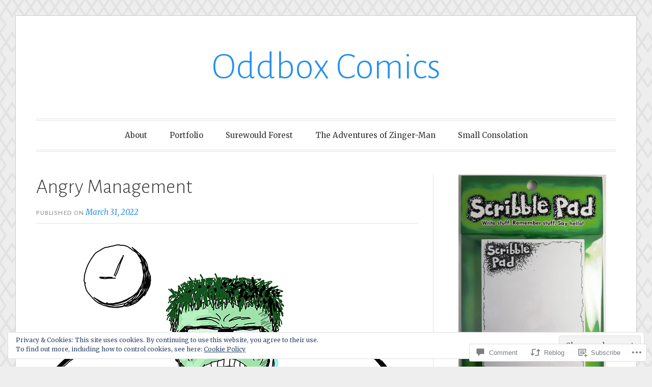

--- FILE ---
content_type: text/html; charset=UTF-8
request_url: https://oddboxcomics.com/2022/03/31/angry-management/
body_size: 43198
content:
<!DOCTYPE html>
<html lang="en">
<head>
<meta charset="UTF-8">
<meta name="viewport" content="width=device-width, initial-scale=1">
<link rel="profile" href="http://gmpg.org/xfn/11">
<link rel="pingback" href="https://oddboxcomics.com/xmlrpc.php">

<title>Angry Management &#8211; Oddbox Comics</title>
<meta name='robots' content='max-image-preview:large' />
<meta name="google-site-verification" content="4JpETygPw4ysqrMKyEVBJSxLEl0mw6ctPmV5b_D-oVQ" />

<!-- Async WordPress.com Remote Login -->
<script id="wpcom_remote_login_js">
var wpcom_remote_login_extra_auth = '';
function wpcom_remote_login_remove_dom_node_id( element_id ) {
	var dom_node = document.getElementById( element_id );
	if ( dom_node ) { dom_node.parentNode.removeChild( dom_node ); }
}
function wpcom_remote_login_remove_dom_node_classes( class_name ) {
	var dom_nodes = document.querySelectorAll( '.' + class_name );
	for ( var i = 0; i < dom_nodes.length; i++ ) {
		dom_nodes[ i ].parentNode.removeChild( dom_nodes[ i ] );
	}
}
function wpcom_remote_login_final_cleanup() {
	wpcom_remote_login_remove_dom_node_classes( "wpcom_remote_login_msg" );
	wpcom_remote_login_remove_dom_node_id( "wpcom_remote_login_key" );
	wpcom_remote_login_remove_dom_node_id( "wpcom_remote_login_validate" );
	wpcom_remote_login_remove_dom_node_id( "wpcom_remote_login_js" );
	wpcom_remote_login_remove_dom_node_id( "wpcom_request_access_iframe" );
	wpcom_remote_login_remove_dom_node_id( "wpcom_request_access_styles" );
}

// Watch for messages back from the remote login
window.addEventListener( "message", function( e ) {
	if ( e.origin === "https://r-login.wordpress.com" ) {
		var data = {};
		try {
			data = JSON.parse( e.data );
		} catch( e ) {
			wpcom_remote_login_final_cleanup();
			return;
		}

		if ( data.msg === 'LOGIN' ) {
			// Clean up the login check iframe
			wpcom_remote_login_remove_dom_node_id( "wpcom_remote_login_key" );

			var id_regex = new RegExp( /^[0-9]+$/ );
			var token_regex = new RegExp( /^.*|.*|.*$/ );
			if (
				token_regex.test( data.token )
				&& id_regex.test( data.wpcomid )
			) {
				// We have everything we need to ask for a login
				var script = document.createElement( "script" );
				script.setAttribute( "id", "wpcom_remote_login_validate" );
				script.src = '/remote-login.php?wpcom_remote_login=validate'
					+ '&wpcomid=' + data.wpcomid
					+ '&token=' + encodeURIComponent( data.token )
					+ '&host=' + window.location.protocol
					+ '//' + window.location.hostname
					+ '&postid=5333'
					+ '&is_singular=1';
				document.body.appendChild( script );
			}

			return;
		}

		// Safari ITP, not logged in, so redirect
		if ( data.msg === 'LOGIN-REDIRECT' ) {
			window.location = 'https://wordpress.com/log-in?redirect_to=' + window.location.href;
			return;
		}

		// Safari ITP, storage access failed, remove the request
		if ( data.msg === 'LOGIN-REMOVE' ) {
			var css_zap = 'html { -webkit-transition: margin-top 1s; transition: margin-top 1s; } /* 9001 */ html { margin-top: 0 !important; } * html body { margin-top: 0 !important; } @media screen and ( max-width: 782px ) { html { margin-top: 0 !important; } * html body { margin-top: 0 !important; } }';
			var style_zap = document.createElement( 'style' );
			style_zap.type = 'text/css';
			style_zap.appendChild( document.createTextNode( css_zap ) );
			document.body.appendChild( style_zap );

			var e = document.getElementById( 'wpcom_request_access_iframe' );
			e.parentNode.removeChild( e );

			document.cookie = 'wordpress_com_login_access=denied; path=/; max-age=31536000';

			return;
		}

		// Safari ITP
		if ( data.msg === 'REQUEST_ACCESS' ) {
			console.log( 'request access: safari' );

			// Check ITP iframe enable/disable knob
			if ( wpcom_remote_login_extra_auth !== 'safari_itp_iframe' ) {
				return;
			}

			// If we are in a "private window" there is no ITP.
			var private_window = false;
			try {
				var opendb = window.openDatabase( null, null, null, null );
			} catch( e ) {
				private_window = true;
			}

			if ( private_window ) {
				console.log( 'private window' );
				return;
			}

			var iframe = document.createElement( 'iframe' );
			iframe.id = 'wpcom_request_access_iframe';
			iframe.setAttribute( 'scrolling', 'no' );
			iframe.setAttribute( 'sandbox', 'allow-storage-access-by-user-activation allow-scripts allow-same-origin allow-top-navigation-by-user-activation' );
			iframe.src = 'https://r-login.wordpress.com/remote-login.php?wpcom_remote_login=request_access&origin=' + encodeURIComponent( data.origin ) + '&wpcomid=' + encodeURIComponent( data.wpcomid );

			var css = 'html { -webkit-transition: margin-top 1s; transition: margin-top 1s; } /* 9001 */ html { margin-top: 46px !important; } * html body { margin-top: 46px !important; } @media screen and ( max-width: 660px ) { html { margin-top: 71px !important; } * html body { margin-top: 71px !important; } #wpcom_request_access_iframe { display: block; height: 71px !important; } } #wpcom_request_access_iframe { border: 0px; height: 46px; position: fixed; top: 0; left: 0; width: 100%; min-width: 100%; z-index: 99999; background: #23282d; } ';

			var style = document.createElement( 'style' );
			style.type = 'text/css';
			style.id = 'wpcom_request_access_styles';
			style.appendChild( document.createTextNode( css ) );
			document.body.appendChild( style );

			document.body.appendChild( iframe );
		}

		if ( data.msg === 'DONE' ) {
			wpcom_remote_login_final_cleanup();
		}
	}
}, false );

// Inject the remote login iframe after the page has had a chance to load
// more critical resources
window.addEventListener( "DOMContentLoaded", function( e ) {
	var iframe = document.createElement( "iframe" );
	iframe.style.display = "none";
	iframe.setAttribute( "scrolling", "no" );
	iframe.setAttribute( "id", "wpcom_remote_login_key" );
	iframe.src = "https://r-login.wordpress.com/remote-login.php"
		+ "?wpcom_remote_login=key"
		+ "&origin=aHR0cHM6Ly9vZGRib3hjb21pY3MuY29t"
		+ "&wpcomid=17082098"
		+ "&time=" + Math.floor( Date.now() / 1000 );
	document.body.appendChild( iframe );
}, false );
</script>
<link rel='dns-prefetch' href='//s0.wp.com' />
<link rel='dns-prefetch' href='//widgets.wp.com' />
<link rel='dns-prefetch' href='//wordpress.com' />
<link rel='dns-prefetch' href='//fonts-api.wp.com' />
<link rel="alternate" type="application/rss+xml" title="Oddbox Comics &raquo; Feed" href="https://oddboxcomics.com/feed/" />
<link rel="alternate" type="application/rss+xml" title="Oddbox Comics &raquo; Comments Feed" href="https://oddboxcomics.com/comments/feed/" />
<link rel="alternate" type="application/rss+xml" title="Oddbox Comics &raquo; Angry Management Comments Feed" href="https://oddboxcomics.com/2022/03/31/angry-management/feed/" />
	<script type="text/javascript">
		/* <![CDATA[ */
		function addLoadEvent(func) {
			var oldonload = window.onload;
			if (typeof window.onload != 'function') {
				window.onload = func;
			} else {
				window.onload = function () {
					oldonload();
					func();
				}
			}
		}
		/* ]]> */
	</script>
	<link crossorigin='anonymous' rel='stylesheet' id='all-css-0-1' href='/_static/??-eJx9zN0KwjAMhuEbsgZ/5vBAvJbShtE1bYNJKLt7NxEEEQ9fku+Bzi60qlgVijkmm1IV6ClOqAJo67XlhI58B8XC5BUFRBfCfRDZwW9gRmUf8rtBrEJp0WjdPnAzouMm+lX/REoZP+6rtvd7uR3G4XQcr5fzMD8BGYBNRA==&cssminify=yes' type='text/css' media='all' />
<style id='wp-emoji-styles-inline-css'>

	img.wp-smiley, img.emoji {
		display: inline !important;
		border: none !important;
		box-shadow: none !important;
		height: 1em !important;
		width: 1em !important;
		margin: 0 0.07em !important;
		vertical-align: -0.1em !important;
		background: none !important;
		padding: 0 !important;
	}
/*# sourceURL=wp-emoji-styles-inline-css */
</style>
<link crossorigin='anonymous' rel='stylesheet' id='all-css-2-1' href='/wp-content/plugins/gutenberg-core/v22.2.0/build/styles/block-library/style.css?m=1764855221i&cssminify=yes' type='text/css' media='all' />
<style id='wp-block-library-inline-css'>
.has-text-align-justify {
	text-align:justify;
}
.has-text-align-justify{text-align:justify;}

/*# sourceURL=wp-block-library-inline-css */
</style><style id='wp-block-paragraph-inline-css'>
.is-small-text{font-size:.875em}.is-regular-text{font-size:1em}.is-large-text{font-size:2.25em}.is-larger-text{font-size:3em}.has-drop-cap:not(:focus):first-letter{float:left;font-size:8.4em;font-style:normal;font-weight:100;line-height:.68;margin:.05em .1em 0 0;text-transform:uppercase}body.rtl .has-drop-cap:not(:focus):first-letter{float:none;margin-left:.1em}p.has-drop-cap.has-background{overflow:hidden}:root :where(p.has-background){padding:1.25em 2.375em}:where(p.has-text-color:not(.has-link-color)) a{color:inherit}p.has-text-align-left[style*="writing-mode:vertical-lr"],p.has-text-align-right[style*="writing-mode:vertical-rl"]{rotate:180deg}
/*# sourceURL=/wp-content/plugins/gutenberg-core/v22.2.0/build/styles/block-library/paragraph/style.css */
</style>
<style id='wp-block-heading-inline-css'>
h1:where(.wp-block-heading).has-background,h2:where(.wp-block-heading).has-background,h3:where(.wp-block-heading).has-background,h4:where(.wp-block-heading).has-background,h5:where(.wp-block-heading).has-background,h6:where(.wp-block-heading).has-background{padding:1.25em 2.375em}h1.has-text-align-left[style*=writing-mode]:where([style*=vertical-lr]),h1.has-text-align-right[style*=writing-mode]:where([style*=vertical-rl]),h2.has-text-align-left[style*=writing-mode]:where([style*=vertical-lr]),h2.has-text-align-right[style*=writing-mode]:where([style*=vertical-rl]),h3.has-text-align-left[style*=writing-mode]:where([style*=vertical-lr]),h3.has-text-align-right[style*=writing-mode]:where([style*=vertical-rl]),h4.has-text-align-left[style*=writing-mode]:where([style*=vertical-lr]),h4.has-text-align-right[style*=writing-mode]:where([style*=vertical-rl]),h5.has-text-align-left[style*=writing-mode]:where([style*=vertical-lr]),h5.has-text-align-right[style*=writing-mode]:where([style*=vertical-rl]),h6.has-text-align-left[style*=writing-mode]:where([style*=vertical-lr]),h6.has-text-align-right[style*=writing-mode]:where([style*=vertical-rl]){rotate:180deg}
/*# sourceURL=/wp-content/plugins/gutenberg-core/v22.2.0/build/styles/block-library/heading/style.css */
</style>
<style id='wp-block-image-inline-css'>
.wp-block-image>a,.wp-block-image>figure>a{display:inline-block}.wp-block-image img{box-sizing:border-box;height:auto;max-width:100%;vertical-align:bottom}@media not (prefers-reduced-motion){.wp-block-image img.hide{visibility:hidden}.wp-block-image img.show{animation:show-content-image .4s}}.wp-block-image[style*=border-radius] img,.wp-block-image[style*=border-radius]>a{border-radius:inherit}.wp-block-image.has-custom-border img{box-sizing:border-box}.wp-block-image.aligncenter{text-align:center}.wp-block-image.alignfull>a,.wp-block-image.alignwide>a{width:100%}.wp-block-image.alignfull img,.wp-block-image.alignwide img{height:auto;width:100%}.wp-block-image .aligncenter,.wp-block-image .alignleft,.wp-block-image .alignright,.wp-block-image.aligncenter,.wp-block-image.alignleft,.wp-block-image.alignright{display:table}.wp-block-image .aligncenter>figcaption,.wp-block-image .alignleft>figcaption,.wp-block-image .alignright>figcaption,.wp-block-image.aligncenter>figcaption,.wp-block-image.alignleft>figcaption,.wp-block-image.alignright>figcaption{caption-side:bottom;display:table-caption}.wp-block-image .alignleft{float:left;margin:.5em 1em .5em 0}.wp-block-image .alignright{float:right;margin:.5em 0 .5em 1em}.wp-block-image .aligncenter{margin-left:auto;margin-right:auto}.wp-block-image :where(figcaption){margin-bottom:1em;margin-top:.5em}.wp-block-image.is-style-circle-mask img{border-radius:9999px}@supports ((-webkit-mask-image:none) or (mask-image:none)) or (-webkit-mask-image:none){.wp-block-image.is-style-circle-mask img{border-radius:0;-webkit-mask-image:url('data:image/svg+xml;utf8,<svg viewBox="0 0 100 100" xmlns="http://www.w3.org/2000/svg"><circle cx="50" cy="50" r="50"/></svg>');mask-image:url('data:image/svg+xml;utf8,<svg viewBox="0 0 100 100" xmlns="http://www.w3.org/2000/svg"><circle cx="50" cy="50" r="50"/></svg>');mask-mode:alpha;-webkit-mask-position:center;mask-position:center;-webkit-mask-repeat:no-repeat;mask-repeat:no-repeat;-webkit-mask-size:contain;mask-size:contain}}:root :where(.wp-block-image.is-style-rounded img,.wp-block-image .is-style-rounded img){border-radius:9999px}.wp-block-image figure{margin:0}.wp-lightbox-container{display:flex;flex-direction:column;position:relative}.wp-lightbox-container img{cursor:zoom-in}.wp-lightbox-container img:hover+button{opacity:1}.wp-lightbox-container button{align-items:center;backdrop-filter:blur(16px) saturate(180%);background-color:#5a5a5a40;border:none;border-radius:4px;cursor:zoom-in;display:flex;height:20px;justify-content:center;opacity:0;padding:0;position:absolute;right:16px;text-align:center;top:16px;width:20px;z-index:100}@media not (prefers-reduced-motion){.wp-lightbox-container button{transition:opacity .2s ease}}.wp-lightbox-container button:focus-visible{outline:3px auto #5a5a5a40;outline:3px auto -webkit-focus-ring-color;outline-offset:3px}.wp-lightbox-container button:hover{cursor:pointer;opacity:1}.wp-lightbox-container button:focus{opacity:1}.wp-lightbox-container button:focus,.wp-lightbox-container button:hover,.wp-lightbox-container button:not(:hover):not(:active):not(.has-background){background-color:#5a5a5a40;border:none}.wp-lightbox-overlay{box-sizing:border-box;cursor:zoom-out;height:100vh;left:0;overflow:hidden;position:fixed;top:0;visibility:hidden;width:100%;z-index:100000}.wp-lightbox-overlay .close-button{align-items:center;cursor:pointer;display:flex;justify-content:center;min-height:40px;min-width:40px;padding:0;position:absolute;right:calc(env(safe-area-inset-right) + 16px);top:calc(env(safe-area-inset-top) + 16px);z-index:5000000}.wp-lightbox-overlay .close-button:focus,.wp-lightbox-overlay .close-button:hover,.wp-lightbox-overlay .close-button:not(:hover):not(:active):not(.has-background){background:none;border:none}.wp-lightbox-overlay .lightbox-image-container{height:var(--wp--lightbox-container-height);left:50%;overflow:hidden;position:absolute;top:50%;transform:translate(-50%,-50%);transform-origin:top left;width:var(--wp--lightbox-container-width);z-index:9999999999}.wp-lightbox-overlay .wp-block-image{align-items:center;box-sizing:border-box;display:flex;height:100%;justify-content:center;margin:0;position:relative;transform-origin:0 0;width:100%;z-index:3000000}.wp-lightbox-overlay .wp-block-image img{height:var(--wp--lightbox-image-height);min-height:var(--wp--lightbox-image-height);min-width:var(--wp--lightbox-image-width);width:var(--wp--lightbox-image-width)}.wp-lightbox-overlay .wp-block-image figcaption{display:none}.wp-lightbox-overlay button{background:none;border:none}.wp-lightbox-overlay .scrim{background-color:#fff;height:100%;opacity:.9;position:absolute;width:100%;z-index:2000000}.wp-lightbox-overlay.active{visibility:visible}@media not (prefers-reduced-motion){.wp-lightbox-overlay.active{animation:turn-on-visibility .25s both}.wp-lightbox-overlay.active img{animation:turn-on-visibility .35s both}.wp-lightbox-overlay.show-closing-animation:not(.active){animation:turn-off-visibility .35s both}.wp-lightbox-overlay.show-closing-animation:not(.active) img{animation:turn-off-visibility .25s both}.wp-lightbox-overlay.zoom.active{animation:none;opacity:1;visibility:visible}.wp-lightbox-overlay.zoom.active .lightbox-image-container{animation:lightbox-zoom-in .4s}.wp-lightbox-overlay.zoom.active .lightbox-image-container img{animation:none}.wp-lightbox-overlay.zoom.active .scrim{animation:turn-on-visibility .4s forwards}.wp-lightbox-overlay.zoom.show-closing-animation:not(.active){animation:none}.wp-lightbox-overlay.zoom.show-closing-animation:not(.active) .lightbox-image-container{animation:lightbox-zoom-out .4s}.wp-lightbox-overlay.zoom.show-closing-animation:not(.active) .lightbox-image-container img{animation:none}.wp-lightbox-overlay.zoom.show-closing-animation:not(.active) .scrim{animation:turn-off-visibility .4s forwards}}@keyframes show-content-image{0%{visibility:hidden}99%{visibility:hidden}to{visibility:visible}}@keyframes turn-on-visibility{0%{opacity:0}to{opacity:1}}@keyframes turn-off-visibility{0%{opacity:1;visibility:visible}99%{opacity:0;visibility:visible}to{opacity:0;visibility:hidden}}@keyframes lightbox-zoom-in{0%{transform:translate(calc((-100vw + var(--wp--lightbox-scrollbar-width))/2 + var(--wp--lightbox-initial-left-position)),calc(-50vh + var(--wp--lightbox-initial-top-position))) scale(var(--wp--lightbox-scale))}to{transform:translate(-50%,-50%) scale(1)}}@keyframes lightbox-zoom-out{0%{transform:translate(-50%,-50%) scale(1);visibility:visible}99%{visibility:visible}to{transform:translate(calc((-100vw + var(--wp--lightbox-scrollbar-width))/2 + var(--wp--lightbox-initial-left-position)),calc(-50vh + var(--wp--lightbox-initial-top-position))) scale(var(--wp--lightbox-scale));visibility:hidden}}
/*# sourceURL=/wp-content/plugins/gutenberg-core/v22.2.0/build/styles/block-library/image/style.css */
</style>
<style id='global-styles-inline-css'>
:root{--wp--preset--aspect-ratio--square: 1;--wp--preset--aspect-ratio--4-3: 4/3;--wp--preset--aspect-ratio--3-4: 3/4;--wp--preset--aspect-ratio--3-2: 3/2;--wp--preset--aspect-ratio--2-3: 2/3;--wp--preset--aspect-ratio--16-9: 16/9;--wp--preset--aspect-ratio--9-16: 9/16;--wp--preset--color--black: #000000;--wp--preset--color--cyan-bluish-gray: #abb8c3;--wp--preset--color--white: #fff;--wp--preset--color--pale-pink: #f78da7;--wp--preset--color--vivid-red: #cf2e2e;--wp--preset--color--luminous-vivid-orange: #ff6900;--wp--preset--color--luminous-vivid-amber: #fcb900;--wp--preset--color--light-green-cyan: #7bdcb5;--wp--preset--color--vivid-green-cyan: #00d084;--wp--preset--color--pale-cyan-blue: #8ed1fc;--wp--preset--color--vivid-cyan-blue: #0693e3;--wp--preset--color--vivid-purple: #9b51e0;--wp--preset--color--blue: #2590ec;--wp--preset--color--dark-gray: #404040;--wp--preset--color--medium-gray: #666;--wp--preset--color--light-gray: #eee;--wp--preset--gradient--vivid-cyan-blue-to-vivid-purple: linear-gradient(135deg,rgb(6,147,227) 0%,rgb(155,81,224) 100%);--wp--preset--gradient--light-green-cyan-to-vivid-green-cyan: linear-gradient(135deg,rgb(122,220,180) 0%,rgb(0,208,130) 100%);--wp--preset--gradient--luminous-vivid-amber-to-luminous-vivid-orange: linear-gradient(135deg,rgb(252,185,0) 0%,rgb(255,105,0) 100%);--wp--preset--gradient--luminous-vivid-orange-to-vivid-red: linear-gradient(135deg,rgb(255,105,0) 0%,rgb(207,46,46) 100%);--wp--preset--gradient--very-light-gray-to-cyan-bluish-gray: linear-gradient(135deg,rgb(238,238,238) 0%,rgb(169,184,195) 100%);--wp--preset--gradient--cool-to-warm-spectrum: linear-gradient(135deg,rgb(74,234,220) 0%,rgb(151,120,209) 20%,rgb(207,42,186) 40%,rgb(238,44,130) 60%,rgb(251,105,98) 80%,rgb(254,248,76) 100%);--wp--preset--gradient--blush-light-purple: linear-gradient(135deg,rgb(255,206,236) 0%,rgb(152,150,240) 100%);--wp--preset--gradient--blush-bordeaux: linear-gradient(135deg,rgb(254,205,165) 0%,rgb(254,45,45) 50%,rgb(107,0,62) 100%);--wp--preset--gradient--luminous-dusk: linear-gradient(135deg,rgb(255,203,112) 0%,rgb(199,81,192) 50%,rgb(65,88,208) 100%);--wp--preset--gradient--pale-ocean: linear-gradient(135deg,rgb(255,245,203) 0%,rgb(182,227,212) 50%,rgb(51,167,181) 100%);--wp--preset--gradient--electric-grass: linear-gradient(135deg,rgb(202,248,128) 0%,rgb(113,206,126) 100%);--wp--preset--gradient--midnight: linear-gradient(135deg,rgb(2,3,129) 0%,rgb(40,116,252) 100%);--wp--preset--font-size--small: 13px;--wp--preset--font-size--medium: 20px;--wp--preset--font-size--large: 36px;--wp--preset--font-size--x-large: 42px;--wp--preset--font-family--albert-sans: 'Albert Sans', sans-serif;--wp--preset--font-family--alegreya: Alegreya, serif;--wp--preset--font-family--arvo: Arvo, serif;--wp--preset--font-family--bodoni-moda: 'Bodoni Moda', serif;--wp--preset--font-family--bricolage-grotesque: 'Bricolage Grotesque', sans-serif;--wp--preset--font-family--cabin: Cabin, sans-serif;--wp--preset--font-family--chivo: Chivo, sans-serif;--wp--preset--font-family--commissioner: Commissioner, sans-serif;--wp--preset--font-family--cormorant: Cormorant, serif;--wp--preset--font-family--courier-prime: 'Courier Prime', monospace;--wp--preset--font-family--crimson-pro: 'Crimson Pro', serif;--wp--preset--font-family--dm-mono: 'DM Mono', monospace;--wp--preset--font-family--dm-sans: 'DM Sans', sans-serif;--wp--preset--font-family--dm-serif-display: 'DM Serif Display', serif;--wp--preset--font-family--domine: Domine, serif;--wp--preset--font-family--eb-garamond: 'EB Garamond', serif;--wp--preset--font-family--epilogue: Epilogue, sans-serif;--wp--preset--font-family--fahkwang: Fahkwang, sans-serif;--wp--preset--font-family--figtree: Figtree, sans-serif;--wp--preset--font-family--fira-sans: 'Fira Sans', sans-serif;--wp--preset--font-family--fjalla-one: 'Fjalla One', sans-serif;--wp--preset--font-family--fraunces: Fraunces, serif;--wp--preset--font-family--gabarito: Gabarito, system-ui;--wp--preset--font-family--ibm-plex-mono: 'IBM Plex Mono', monospace;--wp--preset--font-family--ibm-plex-sans: 'IBM Plex Sans', sans-serif;--wp--preset--font-family--ibarra-real-nova: 'Ibarra Real Nova', serif;--wp--preset--font-family--instrument-serif: 'Instrument Serif', serif;--wp--preset--font-family--inter: Inter, sans-serif;--wp--preset--font-family--josefin-sans: 'Josefin Sans', sans-serif;--wp--preset--font-family--jost: Jost, sans-serif;--wp--preset--font-family--libre-baskerville: 'Libre Baskerville', serif;--wp--preset--font-family--libre-franklin: 'Libre Franklin', sans-serif;--wp--preset--font-family--literata: Literata, serif;--wp--preset--font-family--lora: Lora, serif;--wp--preset--font-family--merriweather: Merriweather, serif;--wp--preset--font-family--montserrat: Montserrat, sans-serif;--wp--preset--font-family--newsreader: Newsreader, serif;--wp--preset--font-family--noto-sans-mono: 'Noto Sans Mono', sans-serif;--wp--preset--font-family--nunito: Nunito, sans-serif;--wp--preset--font-family--open-sans: 'Open Sans', sans-serif;--wp--preset--font-family--overpass: Overpass, sans-serif;--wp--preset--font-family--pt-serif: 'PT Serif', serif;--wp--preset--font-family--petrona: Petrona, serif;--wp--preset--font-family--piazzolla: Piazzolla, serif;--wp--preset--font-family--playfair-display: 'Playfair Display', serif;--wp--preset--font-family--plus-jakarta-sans: 'Plus Jakarta Sans', sans-serif;--wp--preset--font-family--poppins: Poppins, sans-serif;--wp--preset--font-family--raleway: Raleway, sans-serif;--wp--preset--font-family--roboto: Roboto, sans-serif;--wp--preset--font-family--roboto-slab: 'Roboto Slab', serif;--wp--preset--font-family--rubik: Rubik, sans-serif;--wp--preset--font-family--rufina: Rufina, serif;--wp--preset--font-family--sora: Sora, sans-serif;--wp--preset--font-family--source-sans-3: 'Source Sans 3', sans-serif;--wp--preset--font-family--source-serif-4: 'Source Serif 4', serif;--wp--preset--font-family--space-mono: 'Space Mono', monospace;--wp--preset--font-family--syne: Syne, sans-serif;--wp--preset--font-family--texturina: Texturina, serif;--wp--preset--font-family--urbanist: Urbanist, sans-serif;--wp--preset--font-family--work-sans: 'Work Sans', sans-serif;--wp--preset--spacing--20: 0.44rem;--wp--preset--spacing--30: 0.67rem;--wp--preset--spacing--40: 1rem;--wp--preset--spacing--50: 1.5rem;--wp--preset--spacing--60: 2.25rem;--wp--preset--spacing--70: 3.38rem;--wp--preset--spacing--80: 5.06rem;--wp--preset--shadow--natural: 6px 6px 9px rgba(0, 0, 0, 0.2);--wp--preset--shadow--deep: 12px 12px 50px rgba(0, 0, 0, 0.4);--wp--preset--shadow--sharp: 6px 6px 0px rgba(0, 0, 0, 0.2);--wp--preset--shadow--outlined: 6px 6px 0px -3px rgb(255, 255, 255), 6px 6px rgb(0, 0, 0);--wp--preset--shadow--crisp: 6px 6px 0px rgb(0, 0, 0);}:where(.is-layout-flex){gap: 0.5em;}:where(.is-layout-grid){gap: 0.5em;}body .is-layout-flex{display: flex;}.is-layout-flex{flex-wrap: wrap;align-items: center;}.is-layout-flex > :is(*, div){margin: 0;}body .is-layout-grid{display: grid;}.is-layout-grid > :is(*, div){margin: 0;}:where(.wp-block-columns.is-layout-flex){gap: 2em;}:where(.wp-block-columns.is-layout-grid){gap: 2em;}:where(.wp-block-post-template.is-layout-flex){gap: 1.25em;}:where(.wp-block-post-template.is-layout-grid){gap: 1.25em;}.has-black-color{color: var(--wp--preset--color--black) !important;}.has-cyan-bluish-gray-color{color: var(--wp--preset--color--cyan-bluish-gray) !important;}.has-white-color{color: var(--wp--preset--color--white) !important;}.has-pale-pink-color{color: var(--wp--preset--color--pale-pink) !important;}.has-vivid-red-color{color: var(--wp--preset--color--vivid-red) !important;}.has-luminous-vivid-orange-color{color: var(--wp--preset--color--luminous-vivid-orange) !important;}.has-luminous-vivid-amber-color{color: var(--wp--preset--color--luminous-vivid-amber) !important;}.has-light-green-cyan-color{color: var(--wp--preset--color--light-green-cyan) !important;}.has-vivid-green-cyan-color{color: var(--wp--preset--color--vivid-green-cyan) !important;}.has-pale-cyan-blue-color{color: var(--wp--preset--color--pale-cyan-blue) !important;}.has-vivid-cyan-blue-color{color: var(--wp--preset--color--vivid-cyan-blue) !important;}.has-vivid-purple-color{color: var(--wp--preset--color--vivid-purple) !important;}.has-black-background-color{background-color: var(--wp--preset--color--black) !important;}.has-cyan-bluish-gray-background-color{background-color: var(--wp--preset--color--cyan-bluish-gray) !important;}.has-white-background-color{background-color: var(--wp--preset--color--white) !important;}.has-pale-pink-background-color{background-color: var(--wp--preset--color--pale-pink) !important;}.has-vivid-red-background-color{background-color: var(--wp--preset--color--vivid-red) !important;}.has-luminous-vivid-orange-background-color{background-color: var(--wp--preset--color--luminous-vivid-orange) !important;}.has-luminous-vivid-amber-background-color{background-color: var(--wp--preset--color--luminous-vivid-amber) !important;}.has-light-green-cyan-background-color{background-color: var(--wp--preset--color--light-green-cyan) !important;}.has-vivid-green-cyan-background-color{background-color: var(--wp--preset--color--vivid-green-cyan) !important;}.has-pale-cyan-blue-background-color{background-color: var(--wp--preset--color--pale-cyan-blue) !important;}.has-vivid-cyan-blue-background-color{background-color: var(--wp--preset--color--vivid-cyan-blue) !important;}.has-vivid-purple-background-color{background-color: var(--wp--preset--color--vivid-purple) !important;}.has-black-border-color{border-color: var(--wp--preset--color--black) !important;}.has-cyan-bluish-gray-border-color{border-color: var(--wp--preset--color--cyan-bluish-gray) !important;}.has-white-border-color{border-color: var(--wp--preset--color--white) !important;}.has-pale-pink-border-color{border-color: var(--wp--preset--color--pale-pink) !important;}.has-vivid-red-border-color{border-color: var(--wp--preset--color--vivid-red) !important;}.has-luminous-vivid-orange-border-color{border-color: var(--wp--preset--color--luminous-vivid-orange) !important;}.has-luminous-vivid-amber-border-color{border-color: var(--wp--preset--color--luminous-vivid-amber) !important;}.has-light-green-cyan-border-color{border-color: var(--wp--preset--color--light-green-cyan) !important;}.has-vivid-green-cyan-border-color{border-color: var(--wp--preset--color--vivid-green-cyan) !important;}.has-pale-cyan-blue-border-color{border-color: var(--wp--preset--color--pale-cyan-blue) !important;}.has-vivid-cyan-blue-border-color{border-color: var(--wp--preset--color--vivid-cyan-blue) !important;}.has-vivid-purple-border-color{border-color: var(--wp--preset--color--vivid-purple) !important;}.has-vivid-cyan-blue-to-vivid-purple-gradient-background{background: var(--wp--preset--gradient--vivid-cyan-blue-to-vivid-purple) !important;}.has-light-green-cyan-to-vivid-green-cyan-gradient-background{background: var(--wp--preset--gradient--light-green-cyan-to-vivid-green-cyan) !important;}.has-luminous-vivid-amber-to-luminous-vivid-orange-gradient-background{background: var(--wp--preset--gradient--luminous-vivid-amber-to-luminous-vivid-orange) !important;}.has-luminous-vivid-orange-to-vivid-red-gradient-background{background: var(--wp--preset--gradient--luminous-vivid-orange-to-vivid-red) !important;}.has-very-light-gray-to-cyan-bluish-gray-gradient-background{background: var(--wp--preset--gradient--very-light-gray-to-cyan-bluish-gray) !important;}.has-cool-to-warm-spectrum-gradient-background{background: var(--wp--preset--gradient--cool-to-warm-spectrum) !important;}.has-blush-light-purple-gradient-background{background: var(--wp--preset--gradient--blush-light-purple) !important;}.has-blush-bordeaux-gradient-background{background: var(--wp--preset--gradient--blush-bordeaux) !important;}.has-luminous-dusk-gradient-background{background: var(--wp--preset--gradient--luminous-dusk) !important;}.has-pale-ocean-gradient-background{background: var(--wp--preset--gradient--pale-ocean) !important;}.has-electric-grass-gradient-background{background: var(--wp--preset--gradient--electric-grass) !important;}.has-midnight-gradient-background{background: var(--wp--preset--gradient--midnight) !important;}.has-small-font-size{font-size: var(--wp--preset--font-size--small) !important;}.has-medium-font-size{font-size: var(--wp--preset--font-size--medium) !important;}.has-large-font-size{font-size: var(--wp--preset--font-size--large) !important;}.has-x-large-font-size{font-size: var(--wp--preset--font-size--x-large) !important;}.has-albert-sans-font-family{font-family: var(--wp--preset--font-family--albert-sans) !important;}.has-alegreya-font-family{font-family: var(--wp--preset--font-family--alegreya) !important;}.has-arvo-font-family{font-family: var(--wp--preset--font-family--arvo) !important;}.has-bodoni-moda-font-family{font-family: var(--wp--preset--font-family--bodoni-moda) !important;}.has-bricolage-grotesque-font-family{font-family: var(--wp--preset--font-family--bricolage-grotesque) !important;}.has-cabin-font-family{font-family: var(--wp--preset--font-family--cabin) !important;}.has-chivo-font-family{font-family: var(--wp--preset--font-family--chivo) !important;}.has-commissioner-font-family{font-family: var(--wp--preset--font-family--commissioner) !important;}.has-cormorant-font-family{font-family: var(--wp--preset--font-family--cormorant) !important;}.has-courier-prime-font-family{font-family: var(--wp--preset--font-family--courier-prime) !important;}.has-crimson-pro-font-family{font-family: var(--wp--preset--font-family--crimson-pro) !important;}.has-dm-mono-font-family{font-family: var(--wp--preset--font-family--dm-mono) !important;}.has-dm-sans-font-family{font-family: var(--wp--preset--font-family--dm-sans) !important;}.has-dm-serif-display-font-family{font-family: var(--wp--preset--font-family--dm-serif-display) !important;}.has-domine-font-family{font-family: var(--wp--preset--font-family--domine) !important;}.has-eb-garamond-font-family{font-family: var(--wp--preset--font-family--eb-garamond) !important;}.has-epilogue-font-family{font-family: var(--wp--preset--font-family--epilogue) !important;}.has-fahkwang-font-family{font-family: var(--wp--preset--font-family--fahkwang) !important;}.has-figtree-font-family{font-family: var(--wp--preset--font-family--figtree) !important;}.has-fira-sans-font-family{font-family: var(--wp--preset--font-family--fira-sans) !important;}.has-fjalla-one-font-family{font-family: var(--wp--preset--font-family--fjalla-one) !important;}.has-fraunces-font-family{font-family: var(--wp--preset--font-family--fraunces) !important;}.has-gabarito-font-family{font-family: var(--wp--preset--font-family--gabarito) !important;}.has-ibm-plex-mono-font-family{font-family: var(--wp--preset--font-family--ibm-plex-mono) !important;}.has-ibm-plex-sans-font-family{font-family: var(--wp--preset--font-family--ibm-plex-sans) !important;}.has-ibarra-real-nova-font-family{font-family: var(--wp--preset--font-family--ibarra-real-nova) !important;}.has-instrument-serif-font-family{font-family: var(--wp--preset--font-family--instrument-serif) !important;}.has-inter-font-family{font-family: var(--wp--preset--font-family--inter) !important;}.has-josefin-sans-font-family{font-family: var(--wp--preset--font-family--josefin-sans) !important;}.has-jost-font-family{font-family: var(--wp--preset--font-family--jost) !important;}.has-libre-baskerville-font-family{font-family: var(--wp--preset--font-family--libre-baskerville) !important;}.has-libre-franklin-font-family{font-family: var(--wp--preset--font-family--libre-franklin) !important;}.has-literata-font-family{font-family: var(--wp--preset--font-family--literata) !important;}.has-lora-font-family{font-family: var(--wp--preset--font-family--lora) !important;}.has-merriweather-font-family{font-family: var(--wp--preset--font-family--merriweather) !important;}.has-montserrat-font-family{font-family: var(--wp--preset--font-family--montserrat) !important;}.has-newsreader-font-family{font-family: var(--wp--preset--font-family--newsreader) !important;}.has-noto-sans-mono-font-family{font-family: var(--wp--preset--font-family--noto-sans-mono) !important;}.has-nunito-font-family{font-family: var(--wp--preset--font-family--nunito) !important;}.has-open-sans-font-family{font-family: var(--wp--preset--font-family--open-sans) !important;}.has-overpass-font-family{font-family: var(--wp--preset--font-family--overpass) !important;}.has-pt-serif-font-family{font-family: var(--wp--preset--font-family--pt-serif) !important;}.has-petrona-font-family{font-family: var(--wp--preset--font-family--petrona) !important;}.has-piazzolla-font-family{font-family: var(--wp--preset--font-family--piazzolla) !important;}.has-playfair-display-font-family{font-family: var(--wp--preset--font-family--playfair-display) !important;}.has-plus-jakarta-sans-font-family{font-family: var(--wp--preset--font-family--plus-jakarta-sans) !important;}.has-poppins-font-family{font-family: var(--wp--preset--font-family--poppins) !important;}.has-raleway-font-family{font-family: var(--wp--preset--font-family--raleway) !important;}.has-roboto-font-family{font-family: var(--wp--preset--font-family--roboto) !important;}.has-roboto-slab-font-family{font-family: var(--wp--preset--font-family--roboto-slab) !important;}.has-rubik-font-family{font-family: var(--wp--preset--font-family--rubik) !important;}.has-rufina-font-family{font-family: var(--wp--preset--font-family--rufina) !important;}.has-sora-font-family{font-family: var(--wp--preset--font-family--sora) !important;}.has-source-sans-3-font-family{font-family: var(--wp--preset--font-family--source-sans-3) !important;}.has-source-serif-4-font-family{font-family: var(--wp--preset--font-family--source-serif-4) !important;}.has-space-mono-font-family{font-family: var(--wp--preset--font-family--space-mono) !important;}.has-syne-font-family{font-family: var(--wp--preset--font-family--syne) !important;}.has-texturina-font-family{font-family: var(--wp--preset--font-family--texturina) !important;}.has-urbanist-font-family{font-family: var(--wp--preset--font-family--urbanist) !important;}.has-work-sans-font-family{font-family: var(--wp--preset--font-family--work-sans) !important;}
/*# sourceURL=global-styles-inline-css */
</style>
<style id='core-block-supports-inline-css'>
.wp-elements-b4f222aec5e59ef5caa5ced6d2574d4b a:where(:not(.wp-element-button)){color:var(--wp--preset--color--dark-gray);}
/*# sourceURL=core-block-supports-inline-css */
</style>

<style id='classic-theme-styles-inline-css'>
/*! This file is auto-generated */
.wp-block-button__link{color:#fff;background-color:#32373c;border-radius:9999px;box-shadow:none;text-decoration:none;padding:calc(.667em + 2px) calc(1.333em + 2px);font-size:1.125em}.wp-block-file__button{background:#32373c;color:#fff;text-decoration:none}
/*# sourceURL=/wp-includes/css/classic-themes.min.css */
</style>
<link crossorigin='anonymous' rel='stylesheet' id='all-css-4-1' href='/_static/??-eJx9jl2OwjAMhC+Eawq7FB4QR0FJakEgTqLYKdrbbyq0PwKpL5Y8M9/Y+MjgUlSKijnUi4+CLtmQ3F1w0/X7rgfxnANBoan7wNGL/iZA9CtQ50RW+K+IK/x1FWo6Z6Nzgmn0hgJxiy1hj9wYsDYXEoE22VcGvTZQlrgbaTbuDk16VjwNlBp/vPNEcUwFTdXERtW7NwqlOLTVhxEnKrZdbuL8srzu8y8nPvbDbr3uPw/b4fYNEGN9wA==&cssminify=yes' type='text/css' media='all' />
<link rel='stylesheet' id='verbum-gutenberg-css-css' href='https://widgets.wp.com/verbum-block-editor/block-editor.css?ver=1738686361' media='all' />
<link crossorigin='anonymous' rel='stylesheet' id='all-css-6-1' href='/_static/??/wp-content/mu-plugins/comment-likes/css/comment-likes.css,/i/noticons/noticons.css,/wp-content/themes/pub/toujours/style.css?m=1741693348j&cssminify=yes' type='text/css' media='all' />
<link rel='stylesheet' id='toujours-fonts-css' href='https://fonts-api.wp.com/css?family=Alegreya+Sans%3A300%2C500%2C300italic%2C500italic%7CMerriweather%3A700italic%2C400%2C400italic%2C700%2C600&#038;subset=latin%2Clatin-ext' media='all' />
<link crossorigin='anonymous' rel='stylesheet' id='all-css-8-1' href='/_static/??-eJx9UMsOwiAQ/CFx46M2HoyfYgrZUlpgCQs2/r1gPNTY9DaTzCsDcxCKfEKfIA3okCFkCYnySDkySEtq4r1i3sFC6rIINmvjGUZMoVPTlwNnDw/jFWj0GE0x8Dr8y1yrr0GcXhbFHBS5rR2cJatoQjK1pydrad7SD/TEKGSW0pbWT8mWPGK5QheooagWdMukkUQ5sKubfojobWditd7d7dA2p2N7vZyb8Q2D95ba&cssminify=yes' type='text/css' media='all' />
<link crossorigin='anonymous' rel='stylesheet' id='print-css-9-1' href='/wp-content/mu-plugins/global-print/global-print.css?m=1465851035i&cssminify=yes' type='text/css' media='print' />
<style id='jetpack-global-styles-frontend-style-inline-css'>
:root { --font-headings: unset; --font-base: unset; --font-headings-default: -apple-system,BlinkMacSystemFont,"Segoe UI",Roboto,Oxygen-Sans,Ubuntu,Cantarell,"Helvetica Neue",sans-serif; --font-base-default: -apple-system,BlinkMacSystemFont,"Segoe UI",Roboto,Oxygen-Sans,Ubuntu,Cantarell,"Helvetica Neue",sans-serif;}
/*# sourceURL=jetpack-global-styles-frontend-style-inline-css */
</style>
<link crossorigin='anonymous' rel='stylesheet' id='all-css-12-1' href='/_static/??-eJyNjtEKwjAMRX/IGNTN4YP4KdK1tctMm7G0DP/eKXtRQfZ2D+SeG5wGsJKyTxljgYFLoKTY+zwYe18YtSSM4gp7Re3M6J1x7vGOlMLWqm5wtehKyaKKJcPAEkQ/4EeWOx/n2a7CwNIa/rc2kQs+K84nS4YwkgOTHDBpXtNt5zcUCG7CLNMXvgSXeN419WHfnI5V3T8BhmF3dg==&cssminify=yes' type='text/css' media='all' />
<script type="text/javascript" id="jetpack_related-posts-js-extra">
/* <![CDATA[ */
var related_posts_js_options = {"post_heading":"h4"};
//# sourceURL=jetpack_related-posts-js-extra
/* ]]> */
</script>
<script type="text/javascript" id="wpcom-actionbar-placeholder-js-extra">
/* <![CDATA[ */
var actionbardata = {"siteID":"17082098","postID":"5333","siteURL":"https://oddboxcomics.com","xhrURL":"https://oddboxcomics.com/wp-admin/admin-ajax.php","nonce":"254b6b84e8","isLoggedIn":"","statusMessage":"","subsEmailDefault":"instantly","proxyScriptUrl":"https://s0.wp.com/wp-content/js/wpcom-proxy-request.js?m=1513050504i&amp;ver=20211021","shortlink":"https://wp.me/p19FPI-1o1","i18n":{"followedText":"New posts from this site will now appear in your \u003Ca href=\"https://wordpress.com/reader\"\u003EReader\u003C/a\u003E","foldBar":"Collapse this bar","unfoldBar":"Expand this bar","shortLinkCopied":"Shortlink copied to clipboard."}};
//# sourceURL=wpcom-actionbar-placeholder-js-extra
/* ]]> */
</script>
<script type="text/javascript" id="jetpack-mu-wpcom-settings-js-before">
/* <![CDATA[ */
var JETPACK_MU_WPCOM_SETTINGS = {"assetsUrl":"https://s0.wp.com/wp-content/mu-plugins/jetpack-mu-wpcom-plugin/sun/jetpack_vendor/automattic/jetpack-mu-wpcom/src/build/"};
//# sourceURL=jetpack-mu-wpcom-settings-js-before
/* ]]> */
</script>
<script crossorigin='anonymous' type='text/javascript'  src='/_static/??-eJx9T1tuAyEMvFAcdyNFyU/Vo0S7QJGpwQRDNrl9yUvdqo+v8WjGMzbOGYyk6lLF2CBz85QUg6t5NB8PjtoSHigZnBqxxeJ4rM5CFq36na0jpXXQFS5yQ/dwhVzkfHlqPYybdXoVw7G5cnnAMuBPE0TypZf+1rb4QtukplCuJJ29C7PM/9hnst7VW9t9hKnFDCdyP7YmFv+1J8WOVsHwqHq/1sSMp80VIEkCb3PpEW/xddhtty/DsNvvwyeXiY1p'></script>
<script type="text/javascript" id="rlt-proxy-js-after">
/* <![CDATA[ */
	rltInitialize( {"token":null,"iframeOrigins":["https:\/\/widgets.wp.com"]} );
//# sourceURL=rlt-proxy-js-after
/* ]]> */
</script>
<link rel="EditURI" type="application/rsd+xml" title="RSD" href="https://oddboxcomics.wordpress.com/xmlrpc.php?rsd" />
<meta name="generator" content="WordPress.com" />
<link rel="canonical" href="https://oddboxcomics.com/2022/03/31/angry-management/" />
<link rel='shortlink' href='https://wp.me/p19FPI-1o1' />
<link rel="alternate" type="application/json+oembed" href="https://public-api.wordpress.com/oembed/?format=json&amp;url=https%3A%2F%2Foddboxcomics.com%2F2022%2F03%2F31%2Fangry-management%2F&amp;for=wpcom-auto-discovery" /><link rel="alternate" type="application/xml+oembed" href="https://public-api.wordpress.com/oembed/?format=xml&amp;url=https%3A%2F%2Foddboxcomics.com%2F2022%2F03%2F31%2Fangry-management%2F&amp;for=wpcom-auto-discovery" />
<!-- Jetpack Open Graph Tags -->
<meta property="og:type" content="article" />
<meta property="og:title" content="Angry Management" />
<meta property="og:url" content="https://oddboxcomics.com/2022/03/31/angry-management/" />
<meta property="og:description" content="I did this for my buddy, Augustine Zamarippa." />
<meta property="article:published_time" content="2022-03-31T02:04:33+00:00" />
<meta property="article:modified_time" content="2022-04-04T23:12:39+00:00" />
<meta property="og:site_name" content="Oddbox Comics" />
<meta property="og:image" content="https://oddboxcomics.com/wp-content/uploads/2022/04/crediblehulk3.jpg" />
<meta property="og:image:secure_url" content="https://oddboxcomics.com/wp-content/uploads/2022/04/crediblehulk3.jpg" />
<meta property="og:image:width" content="720" />
<meta property="og:image:height" content="678" />
<meta property="og:image:alt" content="" />
<meta property="og:locale" content="en_US" />
<meta property="article:publisher" content="https://www.facebook.com/WordPresscom" />
<meta name="twitter:creator" content="@oddbox" />
<meta name="twitter:site" content="@oddbox" />
<meta name="twitter:text:title" content="Angry Management" />
<meta name="twitter:image" content="https://oddboxcomics.com/wp-content/uploads/2022/04/crediblehulk3.jpg?w=640" />
<meta name="twitter:card" content="summary_large_image" />

<!-- End Jetpack Open Graph Tags -->
<link rel="shortcut icon" type="image/x-icon" href="https://secure.gravatar.com/blavatar/6cce3fbac9a0e37acdbc9b990cea9f6fb7f3637cbef4d08429013ef1be457e08?s=32" sizes="16x16" />
<link rel="icon" type="image/x-icon" href="https://secure.gravatar.com/blavatar/6cce3fbac9a0e37acdbc9b990cea9f6fb7f3637cbef4d08429013ef1be457e08?s=32" sizes="16x16" />
<link rel="apple-touch-icon" href="https://secure.gravatar.com/blavatar/6cce3fbac9a0e37acdbc9b990cea9f6fb7f3637cbef4d08429013ef1be457e08?s=114" />
<link rel='openid.server' href='https://oddboxcomics.com/?openidserver=1' />
<link rel='openid.delegate' href='https://oddboxcomics.com/' />
<link rel="search" type="application/opensearchdescription+xml" href="https://oddboxcomics.com/osd.xml" title="Oddbox Comics" />
<link rel="search" type="application/opensearchdescription+xml" href="https://s1.wp.com/opensearch.xml" title="WordPress.com" />
<meta name="description" content="I did this for my buddy, Augustine Zamarippa." />
<style type="text/css" id="custom-background-css">
body.custom-background { background-image: url("https://s0.wp.com/wp-content/themes/pub/toujours/images/toujoursbackground20160105.png?m=1712172782i"); background-position: left top; background-size: auto; background-repeat: repeat; background-attachment: scroll; }
</style>
			<script type="text/javascript">

			window.doNotSellCallback = function() {

				var linkElements = [
					'a[href="https://wordpress.com/?ref=footer_blog"]',
					'a[href="https://wordpress.com/?ref=footer_website"]',
					'a[href="https://wordpress.com/?ref=vertical_footer"]',
					'a[href^="https://wordpress.com/?ref=footer_segment_"]',
				].join(',');

				var dnsLink = document.createElement( 'a' );
				dnsLink.href = 'https://wordpress.com/advertising-program-optout/';
				dnsLink.classList.add( 'do-not-sell-link' );
				dnsLink.rel = 'nofollow';
				dnsLink.style.marginLeft = '0.5em';
				dnsLink.textContent = 'Do Not Sell or Share My Personal Information';

				var creditLinks = document.querySelectorAll( linkElements );

				if ( 0 === creditLinks.length ) {
					return false;
				}

				Array.prototype.forEach.call( creditLinks, function( el ) {
					el.insertAdjacentElement( 'afterend', dnsLink );
				});

				return true;
			};

		</script>
		<style type="text/css" id="custom-colors-css">	#footer-widgets, #colophon {
		color: rgba( 255, 255, 255, 0.7 );
	}

	#colophon .jetpack-social-navigation li a,
	#footer-widgets h3,
	#colophon h3 {
		color: rgba( 255, 255, 255, 0.8 );
	}

	#footer-widgets a,
	#colophon a,
	#footer-widgets .widget #flickr_badge_uber_wrapper a:link,
	#footer-widgets .widget #flickr_badge_uber_wrapper a:active,
	#footer-widgets .widget #flickr_badge_uber_wrapper a:visited {
		color: rgba( 255, 255, 255, 0.8);
	}

	#footer-widgets a:hover,
	#colophon a:hover,
	#footer-widgets .widget #flickr_badge_uber_wrapper a:hover {
		color: rgba( 255, 255, 255, 1.0 );
	}

	#footer-widgets .widget_archive > ul,
	#footer-widgets .widget_archive li,
	#footer-widgets .widget_authors ul ul li,
	#footer-widgets .widget_categories > ul,
	#footer-widgets .widget_categories li,
	#footer-widgets .widget_goodreads div[class^="gr_custom_each_container"],
	#footer-widgets .widget_goodreads div[class^="gr_custom_container"],
	#footer-widgets .widget_jp_blogs_i_follow > ol,
	#footer-widgets .widget_jp_blogs_i_follow li,
	#footer-widgets .widget_jetpack_posts_i_like > ul,
	#footer-widgets .widget_jetpack_posts_i_like li,
	#footer-widgets .widget_links > ul,
	#footer-widgets .widget_links li,
	#footer-widgets .widget_meta > ul,
	#footer-widgets .widget_meta li,
	#footer-widgets .widget_nav_menu > ul,
	#footer-widgets .widget_nav_menu li,
	#footer-widgets .widget_pages > ul,
	#footer-widgets .widget_pages li,
	#footer-widgets .widget_recent_comments > ul,
	#footer-widgets .widget_recent_comments li,
	#footer-widgets .widget_recent_entries > ul,
	#footer-widgets .widget_recent_entries li,
	#footer-widgets .widget_rss > ul,
	#footer-widgets .widget_rss li,
	#footer-widgets .widget_rss_links > ul,
	#footer-widgets .widget_rss_links li,
	#footer-widgets .widget.top_rated #top_posts,
	#footer-widgets .widget.top_rated li,
	#footer-widgets .widget_top-clicks > ul,
	#footer-widgets .widget_top-clicks li,
	#footer-widgets .widget_top-posts > ul,
	#footer-widgets .widget_top-posts li,
	#footer-widgets hr {
		border-color: rgba( 255, 255, 255, 0.3 );
	}

	#footer-widgets .wrap {
		border-color: rgba( 255, 255, 255, 0.2 );
	}

</style>
<script type="text/javascript">
	window.google_analytics_uacct = "UA-52447-2";
</script>

<script type="text/javascript">
	var _gaq = _gaq || [];
	_gaq.push(['_setAccount', 'UA-52447-2']);
	_gaq.push(['_gat._anonymizeIp']);
	_gaq.push(['_setDomainName', 'none']);
	_gaq.push(['_setAllowLinker', true]);
	_gaq.push(['_initData']);
	_gaq.push(['_trackPageview']);

	(function() {
		var ga = document.createElement('script'); ga.type = 'text/javascript'; ga.async = true;
		ga.src = ('https:' == document.location.protocol ? 'https://ssl' : 'http://www') + '.google-analytics.com/ga.js';
		(document.getElementsByTagName('head')[0] || document.getElementsByTagName('body')[0]).appendChild(ga);
	})();
</script>
<link crossorigin='anonymous' rel='stylesheet' id='all-css-0-3' href='/_static/??-eJydj9kKwjAQRX/IdogL6oP4KZJOhjLtZCGTUPr3VlzAF1Efz+Vw4MKUGoyhUCjga5Ok9hwUBirJ4vhg0BrgwgGhk4ijgk6cKLeouoKvAz66KqSANseqJC/nOfzZKyzkmt6KUJ4/0Y/9++HK4hbsFDOnwnFx36j1HG7hsz+Z/W5zPJitWQ9XJLSB1Q==&cssminify=yes' type='text/css' media='all' />
</head>

<body class="wp-singular post-template-default single single-post postid-5333 single-format-standard custom-background wp-embed-responsive wp-theme-pubtoujours customizer-styles-applied jetpack-reblog-enabled">
<div id="page" class="site">
	<a class="skip-link screen-reader-text" href="#content">Skip to content</a>

		<header id="masthead" class="site-header" role="banner">

		<div class="wrap">
			<div class="site-branding">
				<a href="https://oddboxcomics.com/" class="site-logo-link" rel="home" itemprop="url"></a>					<p class="site-title"><a href="https://oddboxcomics.com/" rel="home">Oddbox Comics</a></p>
							</div><!-- .site-branding -->

							<nav id="site-navigation" class="main-navigation" role="navigation">
					<button class="menu-toggle" aria-controls="primary-menu" aria-expanded="false">Menu</button>
					<div class="menu-pages-container"><ul id="primary-menu" class="menu"><li id="menu-item-1066" class="menu-item menu-item-type-post_type menu-item-object-page menu-item-1066"><a href="https://oddboxcomics.com/about/">About</a></li>
<li id="menu-item-2476" class="menu-item menu-item-type-post_type menu-item-object-page menu-item-2476"><a href="https://oddboxcomics.com/comic-art/">Portfolio</a></li>
<li id="menu-item-1064" class="menu-item menu-item-type-post_type menu-item-object-page menu-item-1064"><a href="https://oddboxcomics.com/surewould-forest/">Surewould Forest</a></li>
<li id="menu-item-3065" class="menu-item menu-item-type-post_type menu-item-object-page menu-item-3065"><a href="https://oddboxcomics.com/the-adventures-of-zinger-man/">The Adventures of Zinger-Man</a></li>
<li id="menu-item-4867" class="menu-item menu-item-type-post_type menu-item-object-page menu-item-4867"><a href="https://oddboxcomics.com/small-consolation/">Small Consolation</a></li>
</ul></div>				</nav><!-- #site-navigation -->
					</div><!-- .wrap -->
	</header><!-- #masthead -->

	
		

		

		<div id="content" class="site-content">
			<div class="wrap">


	<div id="primary" class="content-area">
		<main id="main" class="site-main" role="main">

		
			
<article id="post-5333" class="post-5333 post type-post status-publish format-standard hentry category-uncategorized tag-caricature tag-comic-book tag-comics tag-hulk tag-marvel tag-marvel-comics tag-office tag-parody tag-spoof tag-the-hulk tag-the-incredible-hulk">

	
	<header class="entry-header">
		
		<h2 class="entry-title">Angry Management</h2>
				<div class="entry-meta">
			<span class="posted-on"><span>Published on <a href="https://oddboxcomics.com/2022/03/31/angry-management/" rel="bookmark"><time class="entry-date published" datetime="2022-03-31T02:04:33+00:00">March 31, 2022</time><time class="updated" datetime="2022-04-04T23:12:39+00:00">April 4, 2022</time></a></span></span> <span class="byline">by <span class="author vcard"><a class="url fn n" href="https://oddboxcomics.com/author/oddboxcomics/">oddboxcomics</a></span></span>		</div><!-- .entry-meta -->
			</header><!-- .entry-header -->


			<div class="entry-content">

			
<figure class="wp-block-image size-large"><a href="https://oddboxcomics.com/wp-content/uploads/2022/04/crediblehulk3.jpg"><img data-attachment-id="5343" data-permalink="https://oddboxcomics.com/crediblehulk3/" data-orig-file="https://oddboxcomics.com/wp-content/uploads/2022/04/crediblehulk3.jpg" data-orig-size="720,678" data-comments-opened="1" data-image-meta="{&quot;aperture&quot;:&quot;0&quot;,&quot;credit&quot;:&quot;&quot;,&quot;camera&quot;:&quot;&quot;,&quot;caption&quot;:&quot;&quot;,&quot;created_timestamp&quot;:&quot;0&quot;,&quot;copyright&quot;:&quot;&quot;,&quot;focal_length&quot;:&quot;0&quot;,&quot;iso&quot;:&quot;0&quot;,&quot;shutter_speed&quot;:&quot;0&quot;,&quot;title&quot;:&quot;&quot;,&quot;orientation&quot;:&quot;1&quot;}" data-image-title="crediblehulk3" data-image-description="" data-image-caption="" data-medium-file="https://oddboxcomics.com/wp-content/uploads/2022/04/crediblehulk3.jpg?w=300" data-large-file="https://oddboxcomics.com/wp-content/uploads/2022/04/crediblehulk3.jpg?w=720" width="720" height="678" src="https://oddboxcomics.com/wp-content/uploads/2022/04/crediblehulk3.jpg?w=720" alt="" class="wp-image-5343" srcset="https://oddboxcomics.com/wp-content/uploads/2022/04/crediblehulk3.jpg 720w, https://oddboxcomics.com/wp-content/uploads/2022/04/crediblehulk3.jpg?w=150 150w, https://oddboxcomics.com/wp-content/uploads/2022/04/crediblehulk3.jpg?w=300 300w" sizes="(max-width: 720px) 100vw, 720px" /></a></figure>



<p class="has-text-align-center has-background" style="background-color:#68ed26;">I did this for my buddy, Augustine Zamarippa. </p>
<div id="jp-post-flair" class="sharedaddy sd-like-enabled sd-sharing-enabled"><div class="sharedaddy sd-sharing-enabled"><div class="robots-nocontent sd-block sd-social sd-social-icon-text sd-sharing"><h3 class="sd-title">Share this:</h3><div class="sd-content"><ul><li class="share-twitter"><a rel="nofollow noopener noreferrer"
				data-shared="sharing-twitter-5333"
				class="share-twitter sd-button share-icon"
				href="https://oddboxcomics.com/2022/03/31/angry-management/?share=twitter"
				target="_blank"
				aria-labelledby="sharing-twitter-5333"
				>
				<span id="sharing-twitter-5333" hidden>Click to share on X (Opens in new window)</span>
				<span>X</span>
			</a></li><li class="share-email"><a rel="nofollow noopener noreferrer"
				data-shared="sharing-email-5333"
				class="share-email sd-button share-icon"
				href="mailto:?subject=%5BShared%20Post%5D%20Angry%20Management&#038;body=https%3A%2F%2Foddboxcomics.com%2F2022%2F03%2F31%2Fangry-management%2F&#038;share=email"
				target="_blank"
				aria-labelledby="sharing-email-5333"
				data-email-share-error-title="Do you have email set up?" data-email-share-error-text="If you&#039;re having problems sharing via email, you might not have email set up for your browser. You may need to create a new email yourself." data-email-share-nonce="59651fa326" data-email-share-track-url="https://oddboxcomics.com/2022/03/31/angry-management/?share=email">
				<span id="sharing-email-5333" hidden>Click to email a link to a friend (Opens in new window)</span>
				<span>Email</span>
			</a></li><li class="share-pinterest"><a rel="nofollow noopener noreferrer"
				data-shared="sharing-pinterest-5333"
				class="share-pinterest sd-button share-icon"
				href="https://oddboxcomics.com/2022/03/31/angry-management/?share=pinterest"
				target="_blank"
				aria-labelledby="sharing-pinterest-5333"
				>
				<span id="sharing-pinterest-5333" hidden>Click to share on Pinterest (Opens in new window)</span>
				<span>Pinterest</span>
			</a></li><li class="share-tumblr"><a rel="nofollow noopener noreferrer"
				data-shared="sharing-tumblr-5333"
				class="share-tumblr sd-button share-icon"
				href="https://oddboxcomics.com/2022/03/31/angry-management/?share=tumblr"
				target="_blank"
				aria-labelledby="sharing-tumblr-5333"
				>
				<span id="sharing-tumblr-5333" hidden>Click to share on Tumblr (Opens in new window)</span>
				<span>Tumblr</span>
			</a></li><li><a href="#" class="sharing-anchor sd-button share-more"><span>More</span></a></li><li class="share-end"></li></ul><div class="sharing-hidden"><div class="inner" style="display: none;"><ul><li class="share-reddit"><a rel="nofollow noopener noreferrer"
				data-shared="sharing-reddit-5333"
				class="share-reddit sd-button share-icon"
				href="https://oddboxcomics.com/2022/03/31/angry-management/?share=reddit"
				target="_blank"
				aria-labelledby="sharing-reddit-5333"
				>
				<span id="sharing-reddit-5333" hidden>Click to share on Reddit (Opens in new window)</span>
				<span>Reddit</span>
			</a></li><li class="share-print"><a rel="nofollow noopener noreferrer"
				data-shared="sharing-print-5333"
				class="share-print sd-button share-icon"
				href="https://oddboxcomics.com/2022/03/31/angry-management/#print?share=print"
				target="_blank"
				aria-labelledby="sharing-print-5333"
				>
				<span id="sharing-print-5333" hidden>Click to print (Opens in new window)</span>
				<span>Print</span>
			</a></li><li class="share-linkedin"><a rel="nofollow noopener noreferrer"
				data-shared="sharing-linkedin-5333"
				class="share-linkedin sd-button share-icon"
				href="https://oddboxcomics.com/2022/03/31/angry-management/?share=linkedin"
				target="_blank"
				aria-labelledby="sharing-linkedin-5333"
				>
				<span id="sharing-linkedin-5333" hidden>Click to share on LinkedIn (Opens in new window)</span>
				<span>LinkedIn</span>
			</a></li><li class="share-pocket"><a rel="nofollow noopener noreferrer"
				data-shared="sharing-pocket-5333"
				class="share-pocket sd-button share-icon"
				href="https://oddboxcomics.com/2022/03/31/angry-management/?share=pocket"
				target="_blank"
				aria-labelledby="sharing-pocket-5333"
				>
				<span id="sharing-pocket-5333" hidden>Click to share on Pocket (Opens in new window)</span>
				<span>Pocket</span>
			</a></li><li class="share-facebook"><a rel="nofollow noopener noreferrer"
				data-shared="sharing-facebook-5333"
				class="share-facebook sd-button share-icon"
				href="https://oddboxcomics.com/2022/03/31/angry-management/?share=facebook"
				target="_blank"
				aria-labelledby="sharing-facebook-5333"
				>
				<span id="sharing-facebook-5333" hidden>Click to share on Facebook (Opens in new window)</span>
				<span>Facebook</span>
			</a></li><li class="share-end"></li></ul></div></div></div></div></div><div class='sharedaddy sd-block sd-like jetpack-likes-widget-wrapper jetpack-likes-widget-unloaded' id='like-post-wrapper-17082098-5333-69602b4cb2b94' data-src='//widgets.wp.com/likes/index.html?ver=20260108#blog_id=17082098&amp;post_id=5333&amp;origin=oddboxcomics.wordpress.com&amp;obj_id=17082098-5333-69602b4cb2b94&amp;domain=oddboxcomics.com' data-name='like-post-frame-17082098-5333-69602b4cb2b94' data-title='Like or Reblog'><div class='likes-widget-placeholder post-likes-widget-placeholder' style='height: 55px;'><span class='button'><span>Like</span></span> <span class='loading'>Loading...</span></div><span class='sd-text-color'></span><a class='sd-link-color'></a></div>
<div id='jp-relatedposts' class='jp-relatedposts' >
	<h3 class="jp-relatedposts-headline"><em>Related</em></h3>
</div></div>
			
		</div><!-- .entry-content -->
	
	<footer class="entry-footer">
		<span class="tags-links">Tags <a href="https://oddboxcomics.com/tag/caricature/" rel="tag">caricature</a>, <a href="https://oddboxcomics.com/tag/comic-book/" rel="tag">comic book</a>, <a href="https://oddboxcomics.com/tag/comics/" rel="tag">Comics</a>, <a href="https://oddboxcomics.com/tag/hulk/" rel="tag">Hulk</a>, <a href="https://oddboxcomics.com/tag/marvel/" rel="tag">Marvel</a>, <a href="https://oddboxcomics.com/tag/marvel-comics/" rel="tag">Marvel Comics</a>, <a href="https://oddboxcomics.com/tag/office/" rel="tag">office</a>, <a href="https://oddboxcomics.com/tag/parody/" rel="tag">parody</a>, <a href="https://oddboxcomics.com/tag/spoof/" rel="tag">spoof</a>, <a href="https://oddboxcomics.com/tag/the-hulk/" rel="tag">The Hulk</a>, <a href="https://oddboxcomics.com/tag/the-incredible-hulk/" rel="tag">The Incredible Hulk</a></span>	</footer><!-- .entry-footer -->
</article><!-- #post-## -->

			
	<nav class="navigation post-navigation" aria-label="Posts">
		<h2 class="screen-reader-text">Post navigation</h2>
		<div class="nav-links"><div class="nav-previous"><a href="https://oddboxcomics.com/2022/03/30/buddy/" rel="prev"><span class="nav-subtitle">Previous</span> <span class="nav-title">Buddy</span></a></div><div class="nav-next"><a href="https://oddboxcomics.com/2022/04/03/assuming-there-is-a-multiverse/" rel="next"><span class="nav-subtitle">Next</span> <span class="nav-title">Assuming there is a&nbsp;multiverse.</span></a></div></div>
	</nav>
			
<div id="comments" class="comments-area">

	
			<h2 class="comments-title">
			2 thoughts on &ldquo;<span>Angry Management</span>&rdquo;		</h2>

		
		<ol class="comment-list">
					<li id="comment-6478" class="comment even thread-even depth-1 parent">
			<article id="div-comment-6478" class="comment-body">
				<footer class="comment-meta">
					<div class="comment-author vcard">
						<span class="avatar-container"><span class="avatar-crop"><img referrerpolicy="no-referrer" alt='Unknown&#039;s avatar' src='https://0.gravatar.com/avatar/?s=90&#038;d=identicon&#038;r=G' srcset='https://0.gravatar.com/avatar/?s=90&#038;d=identicon&#038;r=G 1x, https://0.gravatar.com/avatar/?s=135&#038;d=identicon&#038;r=G 1.5x, https://0.gravatar.com/avatar/?s=180&#038;d=identicon&#038;r=G 2x, https://0.gravatar.com/avatar/?s=270&#038;d=identicon&#038;r=G 3x, https://0.gravatar.com/avatar/?s=360&#038;d=identicon&#038;r=G 4x' class='avatar avatar-90' height='90' width='90' loading='lazy' decoding='async' /></span></span>						<b class="fn"><a href="http://superpenguinbook.com" class="url" rel="ugc external nofollow">Rob</a></b> <span class="says">says:</span>					</div><!-- .comment-author -->

					<div class="comment-metadata">
						<a href="https://oddboxcomics.com/2022/03/31/angry-management/#comment-6478"><time datetime="2022-03-31T02:08:15+00:00">March 31, 2022 at 2:08 am</time></a>					</div><!-- .comment-metadata -->

									</footer><!-- .comment-meta -->

				<div class="comment-content">
					<p>This is awesome!</p>
<p id="comment-like-6478" data-liked=comment-not-liked class="comment-likes comment-not-liked"><a href="https://oddboxcomics.com/2022/03/31/angry-management/?like_comment=6478&#038;_wpnonce=ee1df5cc81" class="comment-like-link needs-login" rel="nofollow" data-blog="17082098"><span>Like</span></a><span id="comment-like-count-6478" class="comment-like-feedback">Like</span></p>
				</div><!-- .comment-content -->

				<div class="reply"><a rel="nofollow" class="comment-reply-link" href="https://oddboxcomics.com/2022/03/31/angry-management/?replytocom=6478#respond" data-commentid="6478" data-postid="5333" data-belowelement="div-comment-6478" data-respondelement="respond" data-replyto="Reply to Rob" aria-label="Reply to Rob">Reply</a></div>			</article><!-- .comment-body -->
		<ol class="children">
		<li id="comment-6482" class="comment byuser comment-author-oddboxcomics bypostauthor odd alt depth-2">
			<article id="div-comment-6482" class="comment-body">
				<footer class="comment-meta">
					<div class="comment-author vcard">
						<span class="avatar-container"><span class="avatar-crop"><img referrerpolicy="no-referrer" alt='oddboxcomics&#039;s avatar' src='https://0.gravatar.com/avatar/9653a32407d293004fc906d5e2557bf9bb29bc914b727db6d895bf7e7603ba64?s=90&#038;d=identicon&#038;r=G' srcset='https://0.gravatar.com/avatar/9653a32407d293004fc906d5e2557bf9bb29bc914b727db6d895bf7e7603ba64?s=90&#038;d=identicon&#038;r=G 1x, https://0.gravatar.com/avatar/9653a32407d293004fc906d5e2557bf9bb29bc914b727db6d895bf7e7603ba64?s=135&#038;d=identicon&#038;r=G 1.5x, https://0.gravatar.com/avatar/9653a32407d293004fc906d5e2557bf9bb29bc914b727db6d895bf7e7603ba64?s=180&#038;d=identicon&#038;r=G 2x, https://0.gravatar.com/avatar/9653a32407d293004fc906d5e2557bf9bb29bc914b727db6d895bf7e7603ba64?s=270&#038;d=identicon&#038;r=G 3x, https://0.gravatar.com/avatar/9653a32407d293004fc906d5e2557bf9bb29bc914b727db6d895bf7e7603ba64?s=360&#038;d=identicon&#038;r=G 4x' class='avatar avatar-90' height='90' width='90' loading='lazy' decoding='async' /></span></span>						<b class="fn"><a href="http://oddboxcomics.com" class="url" rel="ugc">oddboxcomics</a></b> <span class="says">says:</span>					</div><!-- .comment-author -->

					<div class="comment-metadata">
						<a href="https://oddboxcomics.com/2022/03/31/angry-management/#comment-6482"><time datetime="2022-03-31T13:45:19+00:00">March 31, 2022 at 1:45 pm</time></a>					</div><!-- .comment-metadata -->

									</footer><!-- .comment-meta -->

				<div class="comment-content">
					<p>Thank you, Rob.</p>
<p id="comment-like-6482" data-liked=comment-not-liked class="comment-likes comment-not-liked"><a href="https://oddboxcomics.com/2022/03/31/angry-management/?like_comment=6482&#038;_wpnonce=448f82ba9b" class="comment-like-link needs-login" rel="nofollow" data-blog="17082098"><span>Like</span></a><span id="comment-like-count-6482" class="comment-like-feedback">Like</span></p>
				</div><!-- .comment-content -->

				<div class="reply"><a rel="nofollow" class="comment-reply-link" href="https://oddboxcomics.com/2022/03/31/angry-management/?replytocom=6482#respond" data-commentid="6482" data-postid="5333" data-belowelement="div-comment-6482" data-respondelement="respond" data-replyto="Reply to oddboxcomics" aria-label="Reply to oddboxcomics">Reply</a></div>			</article><!-- .comment-body -->
		</li><!-- #comment-## -->
</ol><!-- .children -->
</li><!-- #comment-## -->
		</ol><!-- .comment-list -->

		
	
	
		<div id="respond" class="comment-respond">
		<h3 id="reply-title" class="comment-reply-title">Leave a comment <small><a rel="nofollow" id="cancel-comment-reply-link" href="/2022/03/31/angry-management/#respond" style="display:none;">Cancel reply</a></small></h3><form action="https://oddboxcomics.com/wp-comments-post.php" method="post" id="commentform" class="comment-form">


<div class="comment-form__verbum transparent"></div><div class="verbum-form-meta"><input type='hidden' name='comment_post_ID' value='5333' id='comment_post_ID' />
<input type='hidden' name='comment_parent' id='comment_parent' value='0' />

			<input type="hidden" name="highlander_comment_nonce" id="highlander_comment_nonce" value="66b8619706" />
			<input type="hidden" name="verbum_show_subscription_modal" value="" /></div><p style="display: none;"><input type="hidden" id="akismet_comment_nonce" name="akismet_comment_nonce" value="f33248c915" /></p><p style="display: none !important;" class="akismet-fields-container" data-prefix="ak_"><label>&#916;<textarea name="ak_hp_textarea" cols="45" rows="8" maxlength="100"></textarea></label><input type="hidden" id="ak_js_1" name="ak_js" value="239"/><script type="text/javascript">
/* <![CDATA[ */
document.getElementById( "ak_js_1" ).setAttribute( "value", ( new Date() ).getTime() );
/* ]]> */
</script>
</p></form>	</div><!-- #respond -->
	<p class="akismet_comment_form_privacy_notice">This site uses Akismet to reduce spam. <a href="https://akismet.com/privacy/" target="_blank" rel="nofollow noopener">Learn how your comment data is processed.</a></p>
</div><!-- #comments -->

		
		</main><!-- #main -->
	</div><!-- #primary -->


<div id="secondary" class="widget-area" role="complementary">
	<aside id="block-22" class="widget widget_block widget_media_image"><div class="wp-block-image">
<figure class="aligncenter size-large is-resized"><a href="https://skribbersnotepads.com/" rel="https://skribbersnotepads.com/"><img loading="lazy" width="656" height="1023" src="https://oddboxcomics.wordpress.com/wp-content/uploads/2025/01/sppackamzscrib23.jpg?w=656" alt="" class="wp-image-5771" style="width:290px;height:auto" srcset="https://oddboxcomics.wordpress.com/wp-content/uploads/2025/01/sppackamzscrib23.jpg?w=656 656w, https://oddboxcomics.wordpress.com/wp-content/uploads/2025/01/sppackamzscrib23.jpg?w=96 96w, https://oddboxcomics.wordpress.com/wp-content/uploads/2025/01/sppackamzscrib23.jpg?w=192 192w, https://oddboxcomics.wordpress.com/wp-content/uploads/2025/01/sppackamzscrib23.jpg?w=768 768w, https://oddboxcomics.wordpress.com/wp-content/uploads/2025/01/sppackamzscrib23.jpg 1000w" sizes="(max-width: 656px) 100vw, 656px" /></a></figure>
</div></aside><aside id="block-27" class="widget widget_block widget_text">
<p class="has-text-align-center has-medium-font-size"><a href="https://skribbersnotepads.com/">Buy your ScribblePads here.</a></p>
</aside><aside id="block-29" class="widget widget_block widget_media_image"><div class="wp-block-image">
<figure class="aligncenter size-large is-resized"><a href="https://www.fiverr.com/bobgonzalez937/make-custom-comic-art-for-you"><img loading="lazy" width="355" height="353" src="https://oddboxcomics.wordpress.com/wp-content/uploads/2025/03/fiverrlogocolor.jpg?w=355" alt="" class="wp-image-5787" style="width:285px;height:auto" srcset="https://oddboxcomics.wordpress.com/wp-content/uploads/2025/03/fiverrlogocolor.jpg 355w, https://oddboxcomics.wordpress.com/wp-content/uploads/2025/03/fiverrlogocolor.jpg?w=150 150w, https://oddboxcomics.wordpress.com/wp-content/uploads/2025/03/fiverrlogocolor.jpg?w=300 300w" sizes="(max-width: 355px) 100vw, 355px" /></a></figure>
</div></aside><aside id="block-26" class="widget widget_block widget_text">
<p class="has-text-align-center">Click on the Fiverr logo above to procure my artistic services.</p>
</aside><aside id="media_image-7" class="widget widget_media_image"><style>.widget.widget_media_image { overflow: hidden; }.widget.widget_media_image img { height: auto; max-width: 100%; }</style><figure style="width: 238px" class="wp-caption alignnone"><a href="http://www.cafepress.com/birdsmirk"><img width="238" height="300" src="https://oddboxcomics.com/wp-content/uploads/2018/04/birdsmirklogoblogsidebar.jpg?w=238" class="image wp-image-3948 alignnone attachment-238x300 size-238x300" alt="" decoding="async" loading="lazy" style="max-width: 100%; height: auto;" srcset="https://oddboxcomics.com/wp-content/uploads/2018/04/birdsmirklogoblogsidebar.jpg?w=238 238w, https://oddboxcomics.com/wp-content/uploads/2018/04/birdsmirklogoblogsidebar.jpg?w=476 476w, https://oddboxcomics.com/wp-content/uploads/2018/04/birdsmirklogoblogsidebar.jpg?w=119 119w" sizes="(max-width: 238px) 100vw, 238px" data-attachment-id="3948" data-permalink="https://oddboxcomics.com/2018/05/05/ancient-artifact/birdsmirklogoblogsidebar/" data-orig-file="https://oddboxcomics.com/wp-content/uploads/2018/04/birdsmirklogoblogsidebar.jpg" data-orig-size="5331,6720" data-comments-opened="1" data-image-meta="{&quot;aperture&quot;:&quot;0&quot;,&quot;credit&quot;:&quot;&quot;,&quot;camera&quot;:&quot;&quot;,&quot;caption&quot;:&quot;&quot;,&quot;created_timestamp&quot;:&quot;0&quot;,&quot;copyright&quot;:&quot;&quot;,&quot;focal_length&quot;:&quot;0&quot;,&quot;iso&quot;:&quot;0&quot;,&quot;shutter_speed&quot;:&quot;0&quot;,&quot;title&quot;:&quot;&quot;,&quot;orientation&quot;:&quot;1&quot;}" data-image-title="birdsmirklogoblogsidebar" data-image-description="" data-image-caption="" data-medium-file="https://oddboxcomics.com/wp-content/uploads/2018/04/birdsmirklogoblogsidebar.jpg?w=238" data-large-file="https://oddboxcomics.com/wp-content/uploads/2018/04/birdsmirklogoblogsidebar.jpg?w=760" /></a><figcaption class="wp-caption-text">Cafe Press Store</figcaption></figure></aside><aside id="wp_tag_cloud-6" class="widget wp_widget_tag_cloud"><h3 class="widget-title">Tags</h3><a href="https://oddboxcomics.com/tag/alien/" class="tag-cloud-link tag-link-40487 tag-link-position-1" style="font-size: 10.625pt;" aria-label="alien (9 items)">alien</a>
<a href="https://oddboxcomics.com/tag/animation/" class="tag-cloud-link tag-link-1807 tag-link-position-2" style="font-size: 14.825pt;" aria-label="animation (29 items)">animation</a>
<a href="https://oddboxcomics.com/tag/art/" class="tag-cloud-link tag-link-177 tag-link-position-3" style="font-size: 19.9pt;" aria-label="Art (115 items)">Art</a>
<a href="https://oddboxcomics.com/tag/artist/" class="tag-cloud-link tag-link-12710 tag-link-position-4" style="font-size: 8pt;" aria-label="artist (4 items)">artist</a>
<a href="https://oddboxcomics.com/tag/baseball/" class="tag-cloud-link tag-link-1168 tag-link-position-5" style="font-size: 9.75pt;" aria-label="Baseball (7 items)">Baseball</a>
<a href="https://oddboxcomics.com/tag/baseball-card/" class="tag-cloud-link tag-link-3028727 tag-link-position-6" style="font-size: 9.3125pt;" aria-label="Baseball card (6 items)">Baseball card</a>
<a href="https://oddboxcomics.com/tag/bee/" class="tag-cloud-link tag-link-201861 tag-link-position-7" style="font-size: 8pt;" aria-label="bee (4 items)">bee</a>
<a href="https://oddboxcomics.com/tag/birds/" class="tag-cloud-link tag-link-36845 tag-link-position-8" style="font-size: 10.975pt;" aria-label="birds (10 items)">birds</a>
<a href="https://oddboxcomics.com/tag/bird-smirk/" class="tag-cloud-link tag-link-580160478 tag-link-position-9" style="font-size: 8pt;" aria-label="Bird Smirk (4 items)">Bird Smirk</a>
<a href="https://oddboxcomics.com/tag/birthday-gift/" class="tag-cloud-link tag-link-832232 tag-link-position-10" style="font-size: 8pt;" aria-label="birthday gift (4 items)">birthday gift</a>
<a href="https://oddboxcomics.com/tag/brain/" class="tag-cloud-link tag-link-16283 tag-link-position-11" style="font-size: 8pt;" aria-label="brain (4 items)">brain</a>
<a href="https://oddboxcomics.com/tag/butterfly/" class="tag-cloud-link tag-link-52977 tag-link-position-12" style="font-size: 8.7pt;" aria-label="butterfly (5 items)">butterfly</a>
<a href="https://oddboxcomics.com/tag/cafepress/" class="tag-cloud-link tag-link-34255 tag-link-position-13" style="font-size: 9.75pt;" aria-label="CafePress (7 items)">CafePress</a>
<a href="https://oddboxcomics.com/tag/caricature/" class="tag-cloud-link tag-link-49433 tag-link-position-14" style="font-size: 15.9625pt;" aria-label="caricature (40 items)">caricature</a>
<a href="https://oddboxcomics.com/tag/cartoon/" class="tag-cloud-link tag-link-20587 tag-link-position-15" style="font-size: 15.875pt;" aria-label="cartoon (39 items)">cartoon</a>
<a href="https://oddboxcomics.com/tag/cat/" class="tag-cloud-link tag-link-5308 tag-link-position-16" style="font-size: 12.6375pt;" aria-label="cat (16 items)">cat</a>
<a href="https://oddboxcomics.com/tag/chess/" class="tag-cloud-link tag-link-5119 tag-link-position-17" style="font-size: 8.7pt;" aria-label="chess (5 items)">chess</a>
<a href="https://oddboxcomics.com/tag/chico-and-the-chupacabra/" class="tag-cloud-link tag-link-534442521 tag-link-position-18" style="font-size: 11.9375pt;" aria-label="Chico and the Chupacabra (13 items)">Chico and the Chupacabra</a>
<a href="https://oddboxcomics.com/tag/christmas/" class="tag-cloud-link tag-link-15607 tag-link-position-19" style="font-size: 9.75pt;" aria-label="Christmas (7 items)">Christmas</a>
<a href="https://oddboxcomics.com/tag/chupacabra/" class="tag-cloud-link tag-link-1532688 tag-link-position-20" style="font-size: 11.325pt;" aria-label="Chupacabra (11 items)">Chupacabra</a>
<a href="https://oddboxcomics.com/tag/color/" class="tag-cloud-link tag-link-11835 tag-link-position-21" style="font-size: 11.5875pt;" aria-label="Color (12 items)">Color</a>
<a href="https://oddboxcomics.com/tag/color-pencils/" class="tag-cloud-link tag-link-400164 tag-link-position-22" style="font-size: 8pt;" aria-label="color pencils (4 items)">color pencils</a>
<a href="https://oddboxcomics.com/tag/comic-art/" class="tag-cloud-link tag-link-128192 tag-link-position-23" style="font-size: 8.7pt;" aria-label="Comic Art (5 items)">Comic Art</a>
<a href="https://oddboxcomics.com/tag/comic-art-by-gonzalez/" class="tag-cloud-link tag-link-731579535 tag-link-position-24" style="font-size: 8.7pt;" aria-label="Comic Art by Gonzalez (5 items)">Comic Art by Gonzalez</a>
<a href="https://oddboxcomics.com/tag/comic-book/" class="tag-cloud-link tag-link-49870 tag-link-position-25" style="font-size: 10.625pt;" aria-label="comic book (9 items)">comic book</a>
<a href="https://oddboxcomics.com/tag/comic-panel/" class="tag-cloud-link tag-link-5687231 tag-link-position-26" style="font-size: 14.9125pt;" aria-label="comic panel (30 items)">comic panel</a>
<a href="https://oddboxcomics.com/tag/comics/" class="tag-cloud-link tag-link-756 tag-link-position-27" style="font-size: 22pt;" aria-label="Comics (197 items)">Comics</a>
<a href="https://oddboxcomics.com/tag/comic-strip/" class="tag-cloud-link tag-link-2352 tag-link-position-28" style="font-size: 20.075pt;" aria-label="comic strip (120 items)">comic strip</a>
<a href="https://oddboxcomics.com/tag/cover-art/" class="tag-cloud-link tag-link-232803 tag-link-position-29" style="font-size: 8pt;" aria-label="cover art (4 items)">cover art</a>
<a href="https://oddboxcomics.com/tag/creating/" class="tag-cloud-link tag-link-232992 tag-link-position-30" style="font-size: 18.2375pt;" aria-label="Creating (73 items)">Creating</a>
<a href="https://oddboxcomics.com/tag/cryptozoology/" class="tag-cloud-link tag-link-12000 tag-link-position-31" style="font-size: 8pt;" aria-label="cryptozoology (4 items)">cryptozoology</a>
<a href="https://oddboxcomics.com/tag/deer/" class="tag-cloud-link tag-link-52967 tag-link-position-32" style="font-size: 8pt;" aria-label="deer (4 items)">deer</a>
<a href="https://oddboxcomics.com/tag/design/" class="tag-cloud-link tag-link-148 tag-link-position-33" style="font-size: 8pt;" aria-label="design (4 items)">design</a>
<a href="https://oddboxcomics.com/tag/ditty/" class="tag-cloud-link tag-link-206460 tag-link-position-34" style="font-size: 8.7pt;" aria-label="ditty (5 items)">ditty</a>
<a href="https://oddboxcomics.com/tag/dog/" class="tag-cloud-link tag-link-1798 tag-link-position-35" style="font-size: 14.125pt;" aria-label="dog (24 items)">dog</a>
<a href="https://oddboxcomics.com/tag/donald-trump/" class="tag-cloud-link tag-link-189091 tag-link-position-36" style="font-size: 8.7pt;" aria-label="Donald Trump (5 items)">Donald Trump</a>
<a href="https://oddboxcomics.com/tag/doopy-joe/" class="tag-cloud-link tag-link-69793479 tag-link-position-37" style="font-size: 14.125pt;" aria-label="Doopy Joe (24 items)">Doopy Joe</a>
<a href="https://oddboxcomics.com/tag/drawing/" class="tag-cloud-link tag-link-7831 tag-link-position-38" style="font-size: 9.3125pt;" aria-label="drawing (6 items)">drawing</a>
<a href="https://oddboxcomics.com/tag/evolution/" class="tag-cloud-link tag-link-11940 tag-link-position-39" style="font-size: 12.2pt;" aria-label="evolution (14 items)">evolution</a>
<a href="https://oddboxcomics.com/tag/fairy/" class="tag-cloud-link tag-link-577738 tag-link-position-40" style="font-size: 8pt;" aria-label="fairy (4 items)">fairy</a>
<a href="https://oddboxcomics.com/tag/fish/" class="tag-cloud-link tag-link-5995 tag-link-position-41" style="font-size: 10.625pt;" aria-label="fish (9 items)">fish</a>
<a href="https://oddboxcomics.com/tag/fiverr/" class="tag-cloud-link tag-link-32472097 tag-link-position-42" style="font-size: 8pt;" aria-label="Fiverr (4 items)">Fiverr</a>
<a href="https://oddboxcomics.com/tag/flint-comix/" class="tag-cloud-link tag-link-19963396 tag-link-position-43" style="font-size: 19.8125pt;" aria-label="Flint Comix (110 items)">Flint Comix</a>
<a href="https://oddboxcomics.com/tag/flint-river/" class="tag-cloud-link tag-link-1119844 tag-link-position-44" style="font-size: 9.75pt;" aria-label="Flint River (7 items)">Flint River</a>
<a href="https://oddboxcomics.com/tag/gag-cartoon/" class="tag-cloud-link tag-link-9523200 tag-link-position-45" style="font-size: 15.2625pt;" aria-label="gag cartoon (33 items)">gag cartoon</a>
<a href="https://oddboxcomics.com/tag/genetic-engineering/" class="tag-cloud-link tag-link-9872 tag-link-position-46" style="font-size: 8pt;" aria-label="genetic engineering (4 items)">genetic engineering</a>
<a href="https://oddboxcomics.com/tag/gifts/" class="tag-cloud-link tag-link-19633 tag-link-position-47" style="font-size: 8pt;" aria-label="Gifts (4 items)">Gifts</a>
<a href="https://oddboxcomics.com/tag/goat/" class="tag-cloud-link tag-link-236920 tag-link-position-48" style="font-size: 8pt;" aria-label="goat (4 items)">goat</a>
<a href="https://oddboxcomics.com/tag/interesting-comments/" class="tag-cloud-link tag-link-4540239 tag-link-position-49" style="font-size: 8pt;" aria-label="Interesting Comments (4 items)">Interesting Comments</a>
<a href="https://oddboxcomics.com/tag/kayak/" class="tag-cloud-link tag-link-83901 tag-link-position-50" style="font-size: 9.3125pt;" aria-label="kayak (6 items)">kayak</a>
<a href="https://oddboxcomics.com/tag/leprechaun/" class="tag-cloud-link tag-link-810440 tag-link-position-51" style="font-size: 9.75pt;" aria-label="leprechaun (7 items)">leprechaun</a>
<a href="https://oddboxcomics.com/tag/logo/" class="tag-cloud-link tag-link-13184 tag-link-position-52" style="font-size: 8pt;" aria-label="logo (4 items)">logo</a>
<a href="https://oddboxcomics.com/tag/moon/" class="tag-cloud-link tag-link-4701 tag-link-position-53" style="font-size: 9.75pt;" aria-label="moon (7 items)">moon</a>
<a href="https://oddboxcomics.com/tag/mouse/" class="tag-cloud-link tag-link-2786 tag-link-position-54" style="font-size: 9.75pt;" aria-label="mouse (7 items)">mouse</a>
<a href="https://oddboxcomics.com/tag/mural/" class="tag-cloud-link tag-link-159763 tag-link-position-55" style="font-size: 8pt;" aria-label="mural (4 items)">mural</a>
<a href="https://oddboxcomics.com/tag/muse/" class="tag-cloud-link tag-link-6989 tag-link-position-56" style="font-size: 9.3125pt;" aria-label="muse (6 items)">muse</a>
<a href="https://oddboxcomics.com/tag/mutton/" class="tag-cloud-link tag-link-31230 tag-link-position-57" style="font-size: 8pt;" aria-label="mutton (4 items)">mutton</a>
<a href="https://oddboxcomics.com/tag/notepads/" class="tag-cloud-link tag-link-279019 tag-link-position-58" style="font-size: 9.75pt;" aria-label="notepads (7 items)">notepads</a>
<a href="https://oddboxcomics.com/tag/obscure/" class="tag-cloud-link tag-link-36991 tag-link-position-59" style="font-size: 8pt;" aria-label="obscure (4 items)">obscure</a>
<a href="https://oddboxcomics.com/tag/oddbox/" class="tag-cloud-link tag-link-26232516 tag-link-position-60" style="font-size: 17.5375pt;" aria-label="Oddbox (61 items)">Oddbox</a>
<a href="https://oddboxcomics.com/tag/painting/" class="tag-cloud-link tag-link-11420 tag-link-position-61" style="font-size: 13.6pt;" aria-label="painting (21 items)">painting</a>
<a href="https://oddboxcomics.com/tag/patreon/" class="tag-cloud-link tag-link-167933896 tag-link-position-62" style="font-size: 12.2pt;" aria-label="Patreon (14 items)">Patreon</a>
<a href="https://oddboxcomics.com/tag/pencil-sketch/" class="tag-cloud-link tag-link-743571 tag-link-position-63" style="font-size: 12.375pt;" aria-label="pencil sketch (15 items)">pencil sketch</a>
<a href="https://oddboxcomics.com/tag/pet-caricature/" class="tag-cloud-link tag-link-54832527 tag-link-position-64" style="font-size: 9.3125pt;" aria-label="pet caricature (6 items)">pet caricature</a>
<a href="https://oddboxcomics.com/tag/pet-drawing/" class="tag-cloud-link tag-link-55761322 tag-link-position-65" style="font-size: 8pt;" aria-label="pet drawing (4 items)">pet drawing</a>
<a href="https://oddboxcomics.com/tag/pet-portrait/" class="tag-cloud-link tag-link-2325029 tag-link-position-66" style="font-size: 8pt;" aria-label="pet portrait (4 items)">pet portrait</a>
<a href="https://oddboxcomics.com/tag/pets/" class="tag-cloud-link tag-link-9277 tag-link-position-67" style="font-size: 14.5625pt;" aria-label="pets (27 items)">pets</a>
<a href="https://oddboxcomics.com/tag/philosophy/" class="tag-cloud-link tag-link-1868 tag-link-position-68" style="font-size: 11.5875pt;" aria-label="philosophy (12 items)">philosophy</a>
<a href="https://oddboxcomics.com/tag/photoshop/" class="tag-cloud-link tag-link-1615 tag-link-position-69" style="font-size: 8.7pt;" aria-label="Photoshop (5 items)">Photoshop</a>
<a href="https://oddboxcomics.com/tag/pig/" class="tag-cloud-link tag-link-15610 tag-link-position-70" style="font-size: 9.3125pt;" aria-label="pig (6 items)">pig</a>
<a href="https://oddboxcomics.com/tag/portrait/" class="tag-cloud-link tag-link-16491 tag-link-position-71" style="font-size: 8pt;" aria-label="portrait (4 items)">portrait</a>
<a href="https://oddboxcomics.com/tag/pot-of-gold/" class="tag-cloud-link tag-link-1382449 tag-link-position-72" style="font-size: 8.7pt;" aria-label="pot of gold (5 items)">pot of gold</a>
<a href="https://oddboxcomics.com/tag/prehistoric/" class="tag-cloud-link tag-link-271105 tag-link-position-73" style="font-size: 8pt;" aria-label="prehistoric (4 items)">prehistoric</a>
<a href="https://oddboxcomics.com/tag/rabbit/" class="tag-cloud-link tag-link-182364 tag-link-position-74" style="font-size: 8.7pt;" aria-label="rabbit (5 items)">rabbit</a>
<a href="https://oddboxcomics.com/tag/rainbow/" class="tag-cloud-link tag-link-154049 tag-link-position-75" style="font-size: 10.1875pt;" aria-label="rainbow (8 items)">rainbow</a>
<a href="https://oddboxcomics.com/tag/rat/" class="tag-cloud-link tag-link-419054 tag-link-position-76" style="font-size: 10.1875pt;" aria-label="rat (8 items)">rat</a>
<a href="https://oddboxcomics.com/tag/robin-hood/" class="tag-cloud-link tag-link-80918 tag-link-position-77" style="font-size: 16.05pt;" aria-label="Robin Hood (41 items)">Robin Hood</a>
<a href="https://oddboxcomics.com/tag/santa-claus/" class="tag-cloud-link tag-link-62411 tag-link-position-78" style="font-size: 8pt;" aria-label="Santa Claus (4 items)">Santa Claus</a>
<a href="https://oddboxcomics.com/tag/scratch-pad/" class="tag-cloud-link tag-link-219840 tag-link-position-79" style="font-size: 13.075pt;" aria-label="scratch pad (18 items)">scratch pad</a>
<a href="https://oddboxcomics.com/tag/scribblepad/" class="tag-cloud-link tag-link-137080 tag-link-position-80" style="font-size: 10.975pt;" aria-label="ScribblePad (10 items)">ScribblePad</a>
<a href="https://oddboxcomics.com/tag/security/" class="tag-cloud-link tag-link-801 tag-link-position-81" style="font-size: 8pt;" aria-label="security (4 items)">security</a>
<a href="https://oddboxcomics.com/tag/sketch/" class="tag-cloud-link tag-link-16227 tag-link-position-82" style="font-size: 12.2pt;" aria-label="sketch (14 items)">sketch</a>
<a href="https://oddboxcomics.com/tag/skribbers/" class="tag-cloud-link tag-link-677687707 tag-link-position-83" style="font-size: 8pt;" aria-label="Skribbers (4 items)">Skribbers</a>
<a href="https://oddboxcomics.com/tag/small-consolation/" class="tag-cloud-link tag-link-50160208 tag-link-position-84" style="font-size: 15.175pt;" aria-label="Small Consolation (32 items)">Small Consolation</a>
<a href="https://oddboxcomics.com/tag/small-consolation-by-bob-gonzalez/" class="tag-cloud-link tag-link-711353453 tag-link-position-85" style="font-size: 14.2125pt;" aria-label="Small Consolation by Bob Gonzalez (25 items)">Small Consolation by Bob Gonzalez</a>
<a href="https://oddboxcomics.com/tag/sports/" class="tag-cloud-link tag-link-67 tag-link-position-86" style="font-size: 13.25pt;" aria-label="Sports (19 items)">Sports</a>
<a href="https://oddboxcomics.com/tag/stoopid/" class="tag-cloud-link tag-link-585000 tag-link-position-87" style="font-size: 10.1875pt;" aria-label="Stoopid! (8 items)">Stoopid!</a>
<a href="https://oddboxcomics.com/tag/stoopid-magazine/" class="tag-cloud-link tag-link-691846508 tag-link-position-88" style="font-size: 9.3125pt;" aria-label="Stoopid! Magazine (6 items)">Stoopid! Magazine</a>
<a href="https://oddboxcomics.com/tag/super-hero/" class="tag-cloud-link tag-link-165716 tag-link-position-89" style="font-size: 12.9pt;" aria-label="super-hero (17 items)">super-hero</a>
<a href="https://oddboxcomics.com/tag/surewould-forest/" class="tag-cloud-link tag-link-141030633 tag-link-position-90" style="font-size: 16.3125pt;" aria-label="Surewould Forest (44 items)">Surewould Forest</a>
<a href="https://oddboxcomics.com/tag/t-shirt-design/" class="tag-cloud-link tag-link-285240 tag-link-position-91" style="font-size: 8pt;" aria-label="T-shirt design (4 items)">T-shirt design</a>
<a href="https://oddboxcomics.com/tag/television/" class="tag-cloud-link tag-link-459 tag-link-position-92" style="font-size: 8.7pt;" aria-label="Television (5 items)">Television</a>
<a href="https://oddboxcomics.com/tag/the-anonymous/" class="tag-cloud-link tag-link-4993684 tag-link-position-93" style="font-size: 10.1875pt;" aria-label="The Anonymous (8 items)">The Anonymous</a>
<a href="https://oddboxcomics.com/tag/the-sports-page/" class="tag-cloud-link tag-link-1010399 tag-link-position-94" style="font-size: 10.1875pt;" aria-label="The Sports Page (8 items)">The Sports Page</a>
<a href="https://oddboxcomics.com/tag/tiny-drawings/" class="tag-cloud-link tag-link-8023505 tag-link-position-95" style="font-size: 8.7pt;" aria-label="tiny drawings (5 items)">tiny drawings</a>
<a href="https://oddboxcomics.com/tag/trees/" class="tag-cloud-link tag-link-16111 tag-link-position-96" style="font-size: 8pt;" aria-label="trees (4 items)">trees</a>
<a href="https://oddboxcomics.com/tag/watercolor-painting/" class="tag-cloud-link tag-link-516323 tag-link-position-97" style="font-size: 11.9375pt;" aria-label="Watercolor painting (13 items)">Watercolor painting</a>
<a href="https://oddboxcomics.com/tag/we-buy-gold/" class="tag-cloud-link tag-link-7149764 tag-link-position-98" style="font-size: 8pt;" aria-label="we buy gold (4 items)">we buy gold</a>
<a href="https://oddboxcomics.com/tag/writing/" class="tag-cloud-link tag-link-349 tag-link-position-99" style="font-size: 8.7pt;" aria-label="writing (5 items)">writing</a>
<a href="https://oddboxcomics.com/tag/youtube/" class="tag-cloud-link tag-link-6567 tag-link-position-100" style="font-size: 10.625pt;" aria-label="YouTube (9 items)">YouTube</a>
<a href="https://oddboxcomics.com/tag/zimmer-man/" class="tag-cloud-link tag-link-185978656 tag-link-position-101" style="font-size: 9.75pt;" aria-label="Zimmer-Man (7 items)">Zimmer-Man</a>
<a href="https://oddboxcomics.com/tag/zimmerman/" class="tag-cloud-link tag-link-925405 tag-link-position-102" style="font-size: 9.75pt;" aria-label="Zimmerman (7 items)">Zimmerman</a>
<a href="https://oddboxcomics.com/tag/zinger-man/" class="tag-cloud-link tag-link-350002354 tag-link-position-103" style="font-size: 11.5875pt;" aria-label="Zinger-Man (12 items)">Zinger-Man</a></aside><aside id="media_image-6" class="widget widget_media_image"><h3 class="widget-title">Click on the image below to visit Chico and the Chupacabra.</h3><style>.widget.widget_media_image { overflow: hidden; }.widget.widget_media_image img { height: auto; max-width: 100%; }</style><a href="https://chicoandthechupacabra.wordpress.com"><img width="331" height="161" src="https://oddboxcomics.com/wp-content/uploads/2016/12/chichusidebarlink.jpg" class="image wp-image-3510 alignnone attachment-full size-full" alt="" decoding="async" loading="lazy" style="max-width: 100%; height: auto;" title="Click on the image below to visit Chico and the Chupacabra." srcset="https://oddboxcomics.com/wp-content/uploads/2016/12/chichusidebarlink.jpg 331w, https://oddboxcomics.com/wp-content/uploads/2016/12/chichusidebarlink.jpg?w=150&amp;h=73 150w, https://oddboxcomics.com/wp-content/uploads/2016/12/chichusidebarlink.jpg?w=300&amp;h=146 300w" sizes="(max-width: 331px) 100vw, 331px" data-attachment-id="3510" data-permalink="https://oddboxcomics.com/chichusidebarlink/" data-orig-file="https://oddboxcomics.com/wp-content/uploads/2016/12/chichusidebarlink.jpg" data-orig-size="331,161" data-comments-opened="1" data-image-meta="{&quot;aperture&quot;:&quot;0&quot;,&quot;credit&quot;:&quot;&quot;,&quot;camera&quot;:&quot;&quot;,&quot;caption&quot;:&quot;&quot;,&quot;created_timestamp&quot;:&quot;0&quot;,&quot;copyright&quot;:&quot;&quot;,&quot;focal_length&quot;:&quot;0&quot;,&quot;iso&quot;:&quot;0&quot;,&quot;shutter_speed&quot;:&quot;0&quot;,&quot;title&quot;:&quot;&quot;,&quot;orientation&quot;:&quot;1&quot;}" data-image-title="chichusidebarlink" data-image-description="" data-image-caption="" data-medium-file="https://oddboxcomics.com/wp-content/uploads/2016/12/chichusidebarlink.jpg?w=300" data-large-file="https://oddboxcomics.com/wp-content/uploads/2016/12/chichusidebarlink.jpg?w=331" /></a></aside><aside id="media_image-5" class="widget widget_media_image"><h3 class="widget-title">Tips (just click on the flashing chupacabra and type in the amount you would like to contribute). Hey&#8230;I gotta eat, too!</h3><style>.widget.widget_media_image { overflow: hidden; }.widget.widget_media_image img { height: auto; max-width: 100%; }</style><a href="https://www.paypal.com/cgi-bin/webscr?cmd=_s-xclick&#038;hosted_button_id=CCH4QK4UWHGU4"><img width="522" height="607" src="https://oddboxcomics.com/wp-content/uploads/2016/12/willworkforgoatflash1.gif" class="image wp-image-3459 alignnone attachment-full size-full" alt="" decoding="async" loading="lazy" style="max-width: 100%; height: auto;" title="Use PayPal to contribute!" srcset="https://oddboxcomics.com/wp-content/uploads/2016/12/willworkforgoatflash1.gif 522w, https://oddboxcomics.com/wp-content/uploads/2016/12/willworkforgoatflash1.gif?w=129&amp;h=150 129w, https://oddboxcomics.com/wp-content/uploads/2016/12/willworkforgoatflash1.gif?w=258&amp;h=300 258w" sizes="(max-width: 522px) 100vw, 522px" data-attachment-id="3459" data-permalink="https://oddboxcomics.com/2019/01/11/a-chupacabra-down-on-his-luck/willworkforgoatflash/" data-orig-file="https://oddboxcomics.com/wp-content/uploads/2016/12/willworkforgoatflash1.gif" data-orig-size="522,607" data-comments-opened="1" data-image-meta="{&quot;aperture&quot;:&quot;0&quot;,&quot;credit&quot;:&quot;&quot;,&quot;camera&quot;:&quot;&quot;,&quot;caption&quot;:&quot;&quot;,&quot;created_timestamp&quot;:&quot;0&quot;,&quot;copyright&quot;:&quot;&quot;,&quot;focal_length&quot;:&quot;0&quot;,&quot;iso&quot;:&quot;0&quot;,&quot;shutter_speed&quot;:&quot;0&quot;,&quot;title&quot;:&quot;&quot;,&quot;orientation&quot;:&quot;0&quot;}" data-image-title="willworkforgoatflash" data-image-description="" data-image-caption="" data-medium-file="https://oddboxcomics.com/wp-content/uploads/2016/12/willworkforgoatflash1.gif?w=258" data-large-file="https://oddboxcomics.com/wp-content/uploads/2016/12/willworkforgoatflash1.gif?w=522" /></a></aside><aside id="media_gallery-6" class="widget widget_media_gallery"><h3 class="widget-title">Oddbox Carousel Gallery (click on lower part of strip)</h3><div class="tiled-gallery type-rectangular tiled-gallery-unresized" data-original-width="760" data-carousel-extra='{&quot;blog_id&quot;:17082098,&quot;permalink&quot;:&quot;https:\/\/oddboxcomics.com\/2022\/03\/31\/angry-management\/&quot;,&quot;likes_blog_id&quot;:17082098}' itemscope itemtype="http://schema.org/ImageGallery" > <div class="gallery-row" style="width: 760px; height: 247px;" data-original-width="760" data-original-height="247" > <div class="gallery-group images-1" style="width: 760px; height: 247px;" data-original-width="760" data-original-height="247" > <div class="tiled-gallery-item tiled-gallery-item-large" itemprop="associatedMedia" itemscope itemtype="http://schema.org/ImageObject"> <a href="https://oddboxcomics.com/oddbox1somethingfunny/" border="0" itemprop="url"> <meta itemprop="width" content="756"> <meta itemprop="height" content="243"> <img class="" data-attachment-id="3106" data-orig-file="https://oddboxcomics.com/wp-content/uploads/2016/01/oddbox1somethingfunny.jpg" data-orig-size="1043,335" data-comments-opened="1" data-image-meta="{&quot;aperture&quot;:&quot;0&quot;,&quot;credit&quot;:&quot;&quot;,&quot;camera&quot;:&quot;&quot;,&quot;caption&quot;:&quot;&quot;,&quot;created_timestamp&quot;:&quot;0&quot;,&quot;copyright&quot;:&quot;&quot;,&quot;focal_length&quot;:&quot;0&quot;,&quot;iso&quot;:&quot;0&quot;,&quot;shutter_speed&quot;:&quot;0&quot;,&quot;title&quot;:&quot;&quot;,&quot;orientation&quot;:&quot;0&quot;}" data-image-title="oddbox1somethingfunny" data-image-description="" data-medium-file="https://oddboxcomics.com/wp-content/uploads/2016/01/oddbox1somethingfunny.jpg?w=300" data-large-file="https://oddboxcomics.com/wp-content/uploads/2016/01/oddbox1somethingfunny.jpg?w=760" src="https://i0.wp.com/oddboxcomics.com/wp-content/uploads/2016/01/oddbox1somethingfunny.jpg?w=756&#038;h=243&#038;ssl=1" srcset="https://i0.wp.com/oddboxcomics.com/wp-content/uploads/2016/01/oddbox1somethingfunny.jpg?w=756&amp;h=243&amp;ssl=1 756w, https://i0.wp.com/oddboxcomics.com/wp-content/uploads/2016/01/oddbox1somethingfunny.jpg?w=150&amp;h=48&amp;ssl=1 150w, https://i0.wp.com/oddboxcomics.com/wp-content/uploads/2016/01/oddbox1somethingfunny.jpg?w=300&amp;h=96&amp;ssl=1 300w, https://i0.wp.com/oddboxcomics.com/wp-content/uploads/2016/01/oddbox1somethingfunny.jpg?w=768&amp;h=247&amp;ssl=1 768w, https://i0.wp.com/oddboxcomics.com/wp-content/uploads/2016/01/oddbox1somethingfunny.jpg?w=1024&amp;h=329&amp;ssl=1 1024w, https://i0.wp.com/oddboxcomics.com/wp-content/uploads/2016/01/oddbox1somethingfunny.jpg 1043w" width="756" height="243" loading="lazy" data-original-width="756" data-original-height="243" itemprop="http://schema.org/image" title="oddbox1somethingfunny" alt="Oddbox" style="width: 756px; height: 243px;" /> </a> <div class="tiled-gallery-caption" itemprop="caption description"> Oddbox </div> </div> </div> <!-- close group --> </div> <!-- close row --> <div class="gallery-row" style="width: 760px; height: 247px;" data-original-width="760" data-original-height="247" > <div class="gallery-group images-1" style="width: 760px; height: 247px;" data-original-width="760" data-original-height="247" > <div class="tiled-gallery-item tiled-gallery-item-large" itemprop="associatedMedia" itemscope itemtype="http://schema.org/ImageObject"> <a href="https://oddboxcomics.com/oddbox2layoffthecaffeine/" border="0" itemprop="url"> <meta itemprop="width" content="756"> <meta itemprop="height" content="243"> <img class="" data-attachment-id="3107" data-orig-file="https://oddboxcomics.com/wp-content/uploads/2016/01/oddbox2layoffthecaffeine.jpg" data-orig-size="1042,335" data-comments-opened="1" data-image-meta="{&quot;aperture&quot;:&quot;0&quot;,&quot;credit&quot;:&quot;&quot;,&quot;camera&quot;:&quot;&quot;,&quot;caption&quot;:&quot;&quot;,&quot;created_timestamp&quot;:&quot;0&quot;,&quot;copyright&quot;:&quot;&quot;,&quot;focal_length&quot;:&quot;0&quot;,&quot;iso&quot;:&quot;0&quot;,&quot;shutter_speed&quot;:&quot;0&quot;,&quot;title&quot;:&quot;&quot;,&quot;orientation&quot;:&quot;0&quot;}" data-image-title="oddbox2layoffthecaffeine" data-image-description="" data-medium-file="https://oddboxcomics.com/wp-content/uploads/2016/01/oddbox2layoffthecaffeine.jpg?w=300" data-large-file="https://oddboxcomics.com/wp-content/uploads/2016/01/oddbox2layoffthecaffeine.jpg?w=760" src="https://i0.wp.com/oddboxcomics.com/wp-content/uploads/2016/01/oddbox2layoffthecaffeine.jpg?w=756&#038;h=243&#038;ssl=1" srcset="https://i0.wp.com/oddboxcomics.com/wp-content/uploads/2016/01/oddbox2layoffthecaffeine.jpg?w=756&amp;h=243&amp;ssl=1 756w, https://i0.wp.com/oddboxcomics.com/wp-content/uploads/2016/01/oddbox2layoffthecaffeine.jpg?w=150&amp;h=48&amp;ssl=1 150w, https://i0.wp.com/oddboxcomics.com/wp-content/uploads/2016/01/oddbox2layoffthecaffeine.jpg?w=300&amp;h=96&amp;ssl=1 300w, https://i0.wp.com/oddboxcomics.com/wp-content/uploads/2016/01/oddbox2layoffthecaffeine.jpg?w=768&amp;h=247&amp;ssl=1 768w, https://i0.wp.com/oddboxcomics.com/wp-content/uploads/2016/01/oddbox2layoffthecaffeine.jpg?w=1024&amp;h=329&amp;ssl=1 1024w, https://i0.wp.com/oddboxcomics.com/wp-content/uploads/2016/01/oddbox2layoffthecaffeine.jpg 1042w" width="756" height="243" loading="lazy" data-original-width="756" data-original-height="243" itemprop="http://schema.org/image" title="oddbox2layoffthecaffeine" alt="Friendly Advice" style="width: 756px; height: 243px;" /> </a> <div class="tiled-gallery-caption" itemprop="caption description"> Friendly Advice </div> </div> </div> <!-- close group --> </div> <!-- close row --> <div class="gallery-row" style="width: 760px; height: 250px;" data-original-width="760" data-original-height="250" > <div class="gallery-group images-1" style="width: 760px; height: 250px;" data-original-width="760" data-original-height="250" > <div class="tiled-gallery-item tiled-gallery-item-large" itemprop="associatedMedia" itemscope itemtype="http://schema.org/ImageObject"> <a href="https://oddboxcomics.com/oddbox3apprehensive/" border="0" itemprop="url"> <meta itemprop="width" content="756"> <meta itemprop="height" content="246"> <img class="" data-attachment-id="3108" data-orig-file="https://oddboxcomics.com/wp-content/uploads/2016/01/oddbox3apprehensive.jpg" data-orig-size="1042,339" data-comments-opened="1" data-image-meta="{&quot;aperture&quot;:&quot;0&quot;,&quot;credit&quot;:&quot;&quot;,&quot;camera&quot;:&quot;&quot;,&quot;caption&quot;:&quot;&quot;,&quot;created_timestamp&quot;:&quot;0&quot;,&quot;copyright&quot;:&quot;&quot;,&quot;focal_length&quot;:&quot;0&quot;,&quot;iso&quot;:&quot;0&quot;,&quot;shutter_speed&quot;:&quot;0&quot;,&quot;title&quot;:&quot;&quot;,&quot;orientation&quot;:&quot;0&quot;}" data-image-title="oddbox3apprehensive" data-image-description="" data-medium-file="https://oddboxcomics.com/wp-content/uploads/2016/01/oddbox3apprehensive.jpg?w=300" data-large-file="https://oddboxcomics.com/wp-content/uploads/2016/01/oddbox3apprehensive.jpg?w=760" src="https://i0.wp.com/oddboxcomics.com/wp-content/uploads/2016/01/oddbox3apprehensive.jpg?w=756&#038;h=246&#038;ssl=1" srcset="https://i0.wp.com/oddboxcomics.com/wp-content/uploads/2016/01/oddbox3apprehensive.jpg?w=756&amp;h=246&amp;ssl=1 756w, https://i0.wp.com/oddboxcomics.com/wp-content/uploads/2016/01/oddbox3apprehensive.jpg?w=150&amp;h=49&amp;ssl=1 150w, https://i0.wp.com/oddboxcomics.com/wp-content/uploads/2016/01/oddbox3apprehensive.jpg?w=300&amp;h=98&amp;ssl=1 300w, https://i0.wp.com/oddboxcomics.com/wp-content/uploads/2016/01/oddbox3apprehensive.jpg?w=768&amp;h=250&amp;ssl=1 768w, https://i0.wp.com/oddboxcomics.com/wp-content/uploads/2016/01/oddbox3apprehensive.jpg?w=1024&amp;h=333&amp;ssl=1 1024w, https://i0.wp.com/oddboxcomics.com/wp-content/uploads/2016/01/oddbox3apprehensive.jpg 1042w" width="756" height="246" loading="lazy" data-original-width="756" data-original-height="246" itemprop="http://schema.org/image" title="oddbox3apprehensive" alt="A Little Too Much Nature" style="width: 756px; height: 246px;" /> </a> <div class="tiled-gallery-caption" itemprop="caption description"> A Little Too Much Nature </div> </div> </div> <!-- close group --> </div> <!-- close row --> <div class="gallery-row" style="width: 760px; height: 249px;" data-original-width="760" data-original-height="249" > <div class="gallery-group images-1" style="width: 760px; height: 249px;" data-original-width="760" data-original-height="249" > <div class="tiled-gallery-item tiled-gallery-item-large" itemprop="associatedMedia" itemscope itemtype="http://schema.org/ImageObject"> <a href="https://oddboxcomics.com/oddbox4timemachine/" border="0" itemprop="url"> <meta itemprop="width" content="756"> <meta itemprop="height" content="245"> <img class="" data-attachment-id="3109" data-orig-file="https://oddboxcomics.com/wp-content/uploads/2016/01/oddbox4timemachine.jpg" data-orig-size="1042,337" data-comments-opened="1" data-image-meta="{&quot;aperture&quot;:&quot;0&quot;,&quot;credit&quot;:&quot;&quot;,&quot;camera&quot;:&quot;&quot;,&quot;caption&quot;:&quot;&quot;,&quot;created_timestamp&quot;:&quot;0&quot;,&quot;copyright&quot;:&quot;&quot;,&quot;focal_length&quot;:&quot;0&quot;,&quot;iso&quot;:&quot;0&quot;,&quot;shutter_speed&quot;:&quot;0&quot;,&quot;title&quot;:&quot;&quot;,&quot;orientation&quot;:&quot;0&quot;}" data-image-title="oddbox4timemachine" data-image-description="" data-medium-file="https://oddboxcomics.com/wp-content/uploads/2016/01/oddbox4timemachine.jpg?w=300" data-large-file="https://oddboxcomics.com/wp-content/uploads/2016/01/oddbox4timemachine.jpg?w=760" src="https://i0.wp.com/oddboxcomics.com/wp-content/uploads/2016/01/oddbox4timemachine.jpg?w=756&#038;h=245&#038;ssl=1" srcset="https://i0.wp.com/oddboxcomics.com/wp-content/uploads/2016/01/oddbox4timemachine.jpg?w=756&amp;h=245&amp;ssl=1 756w, https://i0.wp.com/oddboxcomics.com/wp-content/uploads/2016/01/oddbox4timemachine.jpg?w=150&amp;h=49&amp;ssl=1 150w, https://i0.wp.com/oddboxcomics.com/wp-content/uploads/2016/01/oddbox4timemachine.jpg?w=300&amp;h=97&amp;ssl=1 300w, https://i0.wp.com/oddboxcomics.com/wp-content/uploads/2016/01/oddbox4timemachine.jpg?w=768&amp;h=248&amp;ssl=1 768w, https://i0.wp.com/oddboxcomics.com/wp-content/uploads/2016/01/oddbox4timemachine.jpg?w=1024&amp;h=331&amp;ssl=1 1024w, https://i0.wp.com/oddboxcomics.com/wp-content/uploads/2016/01/oddbox4timemachine.jpg 1042w" width="756" height="245" loading="lazy" data-original-width="756" data-original-height="245" itemprop="http://schema.org/image" title="oddbox4timemachine" alt="Who&#039;s got the time?" style="width: 756px; height: 245px;" /> </a> <div class="tiled-gallery-caption" itemprop="caption description"> Who&#8217;s got the time? </div> </div> </div> <!-- close group --> </div> <!-- close row --> <div class="gallery-row" style="width: 760px; height: 247px;" data-original-width="760" data-original-height="247" > <div class="gallery-group images-1" style="width: 760px; height: 247px;" data-original-width="760" data-original-height="247" > <div class="tiled-gallery-item tiled-gallery-item-large" itemprop="associatedMedia" itemscope itemtype="http://schema.org/ImageObject"> <a href="https://oddboxcomics.com/oddbox5amithereyet/" border="0" itemprop="url"> <meta itemprop="width" content="756"> <meta itemprop="height" content="243"> <img class="" data-attachment-id="3110" data-orig-file="https://oddboxcomics.com/wp-content/uploads/2016/01/oddbox5amithereyet.jpg" data-orig-size="1040,334" data-comments-opened="1" data-image-meta="{&quot;aperture&quot;:&quot;0&quot;,&quot;credit&quot;:&quot;&quot;,&quot;camera&quot;:&quot;&quot;,&quot;caption&quot;:&quot;&quot;,&quot;created_timestamp&quot;:&quot;0&quot;,&quot;copyright&quot;:&quot;&quot;,&quot;focal_length&quot;:&quot;0&quot;,&quot;iso&quot;:&quot;0&quot;,&quot;shutter_speed&quot;:&quot;0&quot;,&quot;title&quot;:&quot;&quot;,&quot;orientation&quot;:&quot;0&quot;}" data-image-title="oddbox5amithereyet" data-image-description="" data-medium-file="https://oddboxcomics.com/wp-content/uploads/2016/01/oddbox5amithereyet.jpg?w=300" data-large-file="https://oddboxcomics.com/wp-content/uploads/2016/01/oddbox5amithereyet.jpg?w=760" src="https://i0.wp.com/oddboxcomics.com/wp-content/uploads/2016/01/oddbox5amithereyet.jpg?w=756&#038;h=243&#038;ssl=1" srcset="https://i0.wp.com/oddboxcomics.com/wp-content/uploads/2016/01/oddbox5amithereyet.jpg?w=756&amp;h=243&amp;ssl=1 756w, https://i0.wp.com/oddboxcomics.com/wp-content/uploads/2016/01/oddbox5amithereyet.jpg?w=150&amp;h=48&amp;ssl=1 150w, https://i0.wp.com/oddboxcomics.com/wp-content/uploads/2016/01/oddbox5amithereyet.jpg?w=300&amp;h=96&amp;ssl=1 300w, https://i0.wp.com/oddboxcomics.com/wp-content/uploads/2016/01/oddbox5amithereyet.jpg?w=768&amp;h=247&amp;ssl=1 768w, https://i0.wp.com/oddboxcomics.com/wp-content/uploads/2016/01/oddbox5amithereyet.jpg?w=1024&amp;h=329&amp;ssl=1 1024w, https://i0.wp.com/oddboxcomics.com/wp-content/uploads/2016/01/oddbox5amithereyet.jpg 1040w" width="756" height="243" loading="lazy" data-original-width="756" data-original-height="243" itemprop="http://schema.org/image" title="oddbox5amithereyet" alt="The Focus of the Hocus Pocus" style="width: 756px; height: 243px;" /> </a> <div class="tiled-gallery-caption" itemprop="caption description"> The Focus of the Hocus Pocus </div> </div> </div> <!-- close group --> </div> <!-- close row --> <div class="gallery-row" style="width: 760px; height: 252px;" data-original-width="760" data-original-height="252" > <div class="gallery-group images-1" style="width: 760px; height: 252px;" data-original-width="760" data-original-height="252" > <div class="tiled-gallery-item tiled-gallery-item-large" itemprop="associatedMedia" itemscope itemtype="http://schema.org/ImageObject"> <a href="https://oddboxcomics.com/oddbox6messwiththefabric/" border="0" itemprop="url"> <meta itemprop="width" content="756"> <meta itemprop="height" content="248"> <img class="" data-attachment-id="3111" data-orig-file="https://oddboxcomics.com/wp-content/uploads/2016/01/oddbox6messwiththefabric.jpg" data-orig-size="1044,342" data-comments-opened="1" data-image-meta="{&quot;aperture&quot;:&quot;0&quot;,&quot;credit&quot;:&quot;&quot;,&quot;camera&quot;:&quot;&quot;,&quot;caption&quot;:&quot;&quot;,&quot;created_timestamp&quot;:&quot;0&quot;,&quot;copyright&quot;:&quot;&quot;,&quot;focal_length&quot;:&quot;0&quot;,&quot;iso&quot;:&quot;0&quot;,&quot;shutter_speed&quot;:&quot;0&quot;,&quot;title&quot;:&quot;&quot;,&quot;orientation&quot;:&quot;0&quot;}" data-image-title="oddbox6messwiththefabric" data-image-description="" data-medium-file="https://oddboxcomics.com/wp-content/uploads/2016/01/oddbox6messwiththefabric.jpg?w=300" data-large-file="https://oddboxcomics.com/wp-content/uploads/2016/01/oddbox6messwiththefabric.jpg?w=760" src="https://i0.wp.com/oddboxcomics.com/wp-content/uploads/2016/01/oddbox6messwiththefabric.jpg?w=756&#038;h=248&#038;ssl=1" srcset="https://i0.wp.com/oddboxcomics.com/wp-content/uploads/2016/01/oddbox6messwiththefabric.jpg?w=756&amp;h=248&amp;ssl=1 756w, https://i0.wp.com/oddboxcomics.com/wp-content/uploads/2016/01/oddbox6messwiththefabric.jpg?w=150&amp;h=49&amp;ssl=1 150w, https://i0.wp.com/oddboxcomics.com/wp-content/uploads/2016/01/oddbox6messwiththefabric.jpg?w=300&amp;h=98&amp;ssl=1 300w, https://i0.wp.com/oddboxcomics.com/wp-content/uploads/2016/01/oddbox6messwiththefabric.jpg?w=768&amp;h=252&amp;ssl=1 768w, https://i0.wp.com/oddboxcomics.com/wp-content/uploads/2016/01/oddbox6messwiththefabric.jpg?w=1024&amp;h=335&amp;ssl=1 1024w, https://i0.wp.com/oddboxcomics.com/wp-content/uploads/2016/01/oddbox6messwiththefabric.jpg 1044w" width="756" height="248" loading="lazy" data-original-width="756" data-original-height="248" itemprop="http://schema.org/image" title="oddbox6messwiththefabric" alt="Repercussions" style="width: 756px; height: 248px;" /> </a> <div class="tiled-gallery-caption" itemprop="caption description"> Repercussions </div> </div> </div> <!-- close group --> </div> <!-- close row --> <div class="gallery-row" style="width: 760px; height: 243px;" data-original-width="760" data-original-height="243" > <div class="gallery-group images-1" style="width: 760px; height: 243px;" data-original-width="760" data-original-height="243" > <div class="tiled-gallery-item tiled-gallery-item-large" itemprop="associatedMedia" itemscope itemtype="http://schema.org/ImageObject"> <a href="https://oddboxcomics.com/oddbox7amidol/" border="0" itemprop="url"> <meta itemprop="width" content="756"> <meta itemprop="height" content="239"> <img class="" data-attachment-id="3119" data-orig-file="https://oddboxcomics.com/wp-content/uploads/2016/01/oddbox7amidol.jpg" data-orig-size="1042,329" data-comments-opened="1" data-image-meta="{&quot;aperture&quot;:&quot;0&quot;,&quot;credit&quot;:&quot;&quot;,&quot;camera&quot;:&quot;&quot;,&quot;caption&quot;:&quot;&quot;,&quot;created_timestamp&quot;:&quot;0&quot;,&quot;copyright&quot;:&quot;&quot;,&quot;focal_length&quot;:&quot;0&quot;,&quot;iso&quot;:&quot;0&quot;,&quot;shutter_speed&quot;:&quot;0&quot;,&quot;title&quot;:&quot;&quot;,&quot;orientation&quot;:&quot;0&quot;}" data-image-title="oddbox7amidol" data-image-description="" data-medium-file="https://oddboxcomics.com/wp-content/uploads/2016/01/oddbox7amidol.jpg?w=300" data-large-file="https://oddboxcomics.com/wp-content/uploads/2016/01/oddbox7amidol.jpg?w=760" src="https://i0.wp.com/oddboxcomics.com/wp-content/uploads/2016/01/oddbox7amidol.jpg?w=756&#038;h=239&#038;ssl=1" srcset="https://i0.wp.com/oddboxcomics.com/wp-content/uploads/2016/01/oddbox7amidol.jpg?w=756&amp;h=239&amp;ssl=1 756w, https://i0.wp.com/oddboxcomics.com/wp-content/uploads/2016/01/oddbox7amidol.jpg?w=150&amp;h=47&amp;ssl=1 150w, https://i0.wp.com/oddboxcomics.com/wp-content/uploads/2016/01/oddbox7amidol.jpg?w=300&amp;h=95&amp;ssl=1 300w, https://i0.wp.com/oddboxcomics.com/wp-content/uploads/2016/01/oddbox7amidol.jpg?w=768&amp;h=242&amp;ssl=1 768w, https://i0.wp.com/oddboxcomics.com/wp-content/uploads/2016/01/oddbox7amidol.jpg?w=1024&amp;h=323&amp;ssl=1 1024w, https://i0.wp.com/oddboxcomics.com/wp-content/uploads/2016/01/oddbox7amidol.jpg 1042w" width="756" height="239" loading="lazy" data-original-width="756" data-original-height="239" itemprop="http://schema.org/image" title="oddbox7amidol" alt="In the Beginning..." style="width: 756px; height: 239px;" /> </a> <div class="tiled-gallery-caption" itemprop="caption description"> In the Beginning&#8230; </div> </div> </div> <!-- close group --> </div> <!-- close row --> <div class="gallery-row" style="width: 760px; height: 246px;" data-original-width="760" data-original-height="246" > <div class="gallery-group images-1" style="width: 760px; height: 246px;" data-original-width="760" data-original-height="246" > <div class="tiled-gallery-item tiled-gallery-item-large" itemprop="associatedMedia" itemscope itemtype="http://schema.org/ImageObject"> <a href="https://oddboxcomics.com/oddbox8petesaguy/" border="0" itemprop="url"> <meta itemprop="width" content="756"> <meta itemprop="height" content="242"> <img class="" data-attachment-id="3141" data-orig-file="https://oddboxcomics.com/wp-content/uploads/2016/01/oddbox8petesaguy.jpg" data-orig-size="1038,332" data-comments-opened="1" data-image-meta="{&quot;aperture&quot;:&quot;0&quot;,&quot;credit&quot;:&quot;&quot;,&quot;camera&quot;:&quot;&quot;,&quot;caption&quot;:&quot;&quot;,&quot;created_timestamp&quot;:&quot;0&quot;,&quot;copyright&quot;:&quot;&quot;,&quot;focal_length&quot;:&quot;0&quot;,&quot;iso&quot;:&quot;0&quot;,&quot;shutter_speed&quot;:&quot;0&quot;,&quot;title&quot;:&quot;&quot;,&quot;orientation&quot;:&quot;0&quot;}" data-image-title="oddbox8petesaguy" data-image-description="" data-medium-file="https://oddboxcomics.com/wp-content/uploads/2016/01/oddbox8petesaguy.jpg?w=300" data-large-file="https://oddboxcomics.com/wp-content/uploads/2016/01/oddbox8petesaguy.jpg?w=760" src="https://i0.wp.com/oddboxcomics.com/wp-content/uploads/2016/01/oddbox8petesaguy.jpg?w=756&#038;h=242&#038;ssl=1" srcset="https://i0.wp.com/oddboxcomics.com/wp-content/uploads/2016/01/oddbox8petesaguy.jpg?w=756&amp;h=242&amp;ssl=1 756w, https://i0.wp.com/oddboxcomics.com/wp-content/uploads/2016/01/oddbox8petesaguy.jpg?w=150&amp;h=48&amp;ssl=1 150w, https://i0.wp.com/oddboxcomics.com/wp-content/uploads/2016/01/oddbox8petesaguy.jpg?w=300&amp;h=96&amp;ssl=1 300w, https://i0.wp.com/oddboxcomics.com/wp-content/uploads/2016/01/oddbox8petesaguy.jpg?w=768&amp;h=246&amp;ssl=1 768w, https://i0.wp.com/oddboxcomics.com/wp-content/uploads/2016/01/oddbox8petesaguy.jpg?w=1024&amp;h=328&amp;ssl=1 1024w, https://i0.wp.com/oddboxcomics.com/wp-content/uploads/2016/01/oddbox8petesaguy.jpg 1038w" width="756" height="242" loading="lazy" data-original-width="756" data-original-height="242" itemprop="http://schema.org/image" title="oddbox8petesaguy" alt="Pete&#039;s a Pizza Guy" style="width: 756px; height: 242px;" /> </a> <div class="tiled-gallery-caption" itemprop="caption description"> Pete&#8217;s a Pizza Guy </div> </div> </div> <!-- close group --> </div> <!-- close row --> <div class="gallery-row" style="width: 760px; height: 247px;" data-original-width="760" data-original-height="247" > <div class="gallery-group images-1" style="width: 760px; height: 247px;" data-original-width="760" data-original-height="247" > <div class="tiled-gallery-item tiled-gallery-item-large" itemprop="associatedMedia" itemscope itemtype="http://schema.org/ImageObject"> <a href="https://oddboxcomics.com/oddbox9catfishwonders/" border="0" itemprop="url"> <meta itemprop="width" content="756"> <meta itemprop="height" content="243"> <img class="" data-attachment-id="3150" data-orig-file="https://oddboxcomics.com/wp-content/uploads/2016/01/oddbox9catfishwonders.jpg" data-orig-size="1044,335" data-comments-opened="1" data-image-meta="{&quot;aperture&quot;:&quot;0&quot;,&quot;credit&quot;:&quot;&quot;,&quot;camera&quot;:&quot;&quot;,&quot;caption&quot;:&quot;&quot;,&quot;created_timestamp&quot;:&quot;0&quot;,&quot;copyright&quot;:&quot;&quot;,&quot;focal_length&quot;:&quot;0&quot;,&quot;iso&quot;:&quot;0&quot;,&quot;shutter_speed&quot;:&quot;0&quot;,&quot;title&quot;:&quot;&quot;,&quot;orientation&quot;:&quot;0&quot;}" data-image-title="oddbox9catfishwonders" data-image-description="" data-medium-file="https://oddboxcomics.com/wp-content/uploads/2016/01/oddbox9catfishwonders.jpg?w=300" data-large-file="https://oddboxcomics.com/wp-content/uploads/2016/01/oddbox9catfishwonders.jpg?w=760" src="https://i0.wp.com/oddboxcomics.com/wp-content/uploads/2016/01/oddbox9catfishwonders.jpg?w=756&#038;h=243&#038;ssl=1" srcset="https://i0.wp.com/oddboxcomics.com/wp-content/uploads/2016/01/oddbox9catfishwonders.jpg?w=756&amp;h=243&amp;ssl=1 756w, https://i0.wp.com/oddboxcomics.com/wp-content/uploads/2016/01/oddbox9catfishwonders.jpg?w=150&amp;h=48&amp;ssl=1 150w, https://i0.wp.com/oddboxcomics.com/wp-content/uploads/2016/01/oddbox9catfishwonders.jpg?w=300&amp;h=96&amp;ssl=1 300w, https://i0.wp.com/oddboxcomics.com/wp-content/uploads/2016/01/oddbox9catfishwonders.jpg?w=768&amp;h=246&amp;ssl=1 768w, https://i0.wp.com/oddboxcomics.com/wp-content/uploads/2016/01/oddbox9catfishwonders.jpg?w=1024&amp;h=329&amp;ssl=1 1024w, https://i0.wp.com/oddboxcomics.com/wp-content/uploads/2016/01/oddbox9catfishwonders.jpg 1044w" width="756" height="243" loading="lazy" data-original-width="756" data-original-height="243" itemprop="http://schema.org/image" title="oddbox9catfishwonders" alt="A Splice of Life" style="width: 756px; height: 243px;" /> </a> <div class="tiled-gallery-caption" itemprop="caption description"> A Splice of Life </div> </div> </div> <!-- close group --> </div> <!-- close row --> <div class="gallery-row" style="width: 760px; height: 249px;" data-original-width="760" data-original-height="249" > <div class="gallery-group images-1" style="width: 760px; height: 249px;" data-original-width="760" data-original-height="249" > <div class="tiled-gallery-item tiled-gallery-item-large" itemprop="associatedMedia" itemscope itemtype="http://schema.org/ImageObject"> <a href="https://oddboxcomics.com/oddbox10clapyourhands/" border="0" itemprop="url"> <meta itemprop="width" content="756"> <meta itemprop="height" content="245"> <img class="" data-attachment-id="3173" data-orig-file="https://oddboxcomics.com/wp-content/uploads/2016/01/oddbox10clapyourhands.jpg" data-orig-size="1042,337" data-comments-opened="1" data-image-meta="{&quot;aperture&quot;:&quot;0&quot;,&quot;credit&quot;:&quot;&quot;,&quot;camera&quot;:&quot;&quot;,&quot;caption&quot;:&quot;&quot;,&quot;created_timestamp&quot;:&quot;0&quot;,&quot;copyright&quot;:&quot;&quot;,&quot;focal_length&quot;:&quot;0&quot;,&quot;iso&quot;:&quot;0&quot;,&quot;shutter_speed&quot;:&quot;0&quot;,&quot;title&quot;:&quot;&quot;,&quot;orientation&quot;:&quot;0&quot;}" data-image-title="oddbox10clapyourhands" data-image-description="" data-medium-file="https://oddboxcomics.com/wp-content/uploads/2016/01/oddbox10clapyourhands.jpg?w=300" data-large-file="https://oddboxcomics.com/wp-content/uploads/2016/01/oddbox10clapyourhands.jpg?w=760" src="https://i0.wp.com/oddboxcomics.com/wp-content/uploads/2016/01/oddbox10clapyourhands.jpg?w=756&#038;h=245&#038;ssl=1" srcset="https://i0.wp.com/oddboxcomics.com/wp-content/uploads/2016/01/oddbox10clapyourhands.jpg?w=756&amp;h=245&amp;ssl=1 756w, https://i0.wp.com/oddboxcomics.com/wp-content/uploads/2016/01/oddbox10clapyourhands.jpg?w=150&amp;h=49&amp;ssl=1 150w, https://i0.wp.com/oddboxcomics.com/wp-content/uploads/2016/01/oddbox10clapyourhands.jpg?w=300&amp;h=97&amp;ssl=1 300w, https://i0.wp.com/oddboxcomics.com/wp-content/uploads/2016/01/oddbox10clapyourhands.jpg?w=768&amp;h=248&amp;ssl=1 768w, https://i0.wp.com/oddboxcomics.com/wp-content/uploads/2016/01/oddbox10clapyourhands.jpg?w=1024&amp;h=331&amp;ssl=1 1024w, https://i0.wp.com/oddboxcomics.com/wp-content/uploads/2016/01/oddbox10clapyourhands.jpg 1042w" width="756" height="245" loading="lazy" data-original-width="756" data-original-height="245" itemprop="http://schema.org/image" title="oddbox10clapyourhands" alt="Clap Happy" style="width: 756px; height: 245px;" /> </a> <div class="tiled-gallery-caption" itemprop="caption description"> Clap Happy </div> </div> </div> <!-- close group --> </div> <!-- close row --> <div class="gallery-row" style="width: 760px; height: 246px;" data-original-width="760" data-original-height="246" > <div class="gallery-group images-1" style="width: 760px; height: 246px;" data-original-width="760" data-original-height="246" > <div class="tiled-gallery-item tiled-gallery-item-large" itemprop="associatedMedia" itemscope itemtype="http://schema.org/ImageObject"> <a href="https://oddboxcomics.com/oddbox11walkingupright/" border="0" itemprop="url"> <meta itemprop="width" content="756"> <meta itemprop="height" content="242"> <img class="" data-attachment-id="3183" data-orig-file="https://oddboxcomics.com/wp-content/uploads/2016/02/oddbox11walkingupright.jpg" data-orig-size="1048,335" data-comments-opened="1" data-image-meta="{&quot;aperture&quot;:&quot;0&quot;,&quot;credit&quot;:&quot;&quot;,&quot;camera&quot;:&quot;&quot;,&quot;caption&quot;:&quot;&quot;,&quot;created_timestamp&quot;:&quot;0&quot;,&quot;copyright&quot;:&quot;&quot;,&quot;focal_length&quot;:&quot;0&quot;,&quot;iso&quot;:&quot;0&quot;,&quot;shutter_speed&quot;:&quot;0&quot;,&quot;title&quot;:&quot;&quot;,&quot;orientation&quot;:&quot;0&quot;}" data-image-title="oddbox11walkingupright" data-image-description="" data-medium-file="https://oddboxcomics.com/wp-content/uploads/2016/02/oddbox11walkingupright.jpg?w=300" data-large-file="https://oddboxcomics.com/wp-content/uploads/2016/02/oddbox11walkingupright.jpg?w=760" src="https://i0.wp.com/oddboxcomics.com/wp-content/uploads/2016/02/oddbox11walkingupright.jpg?w=756&#038;h=242&#038;ssl=1" srcset="https://i0.wp.com/oddboxcomics.com/wp-content/uploads/2016/02/oddbox11walkingupright.jpg?w=756&amp;h=242&amp;ssl=1 756w, https://i0.wp.com/oddboxcomics.com/wp-content/uploads/2016/02/oddbox11walkingupright.jpg?w=150&amp;h=48&amp;ssl=1 150w, https://i0.wp.com/oddboxcomics.com/wp-content/uploads/2016/02/oddbox11walkingupright.jpg?w=300&amp;h=96&amp;ssl=1 300w, https://i0.wp.com/oddboxcomics.com/wp-content/uploads/2016/02/oddbox11walkingupright.jpg?w=768&amp;h=245&amp;ssl=1 768w, https://i0.wp.com/oddboxcomics.com/wp-content/uploads/2016/02/oddbox11walkingupright.jpg?w=1024&amp;h=327&amp;ssl=1 1024w, https://i0.wp.com/oddboxcomics.com/wp-content/uploads/2016/02/oddbox11walkingupright.jpg 1048w" width="756" height="242" loading="lazy" data-original-width="756" data-original-height="242" itemprop="http://schema.org/image" title="oddbox11walkingupright" alt="Bipedalling" style="width: 756px; height: 242px;" /> </a> <div class="tiled-gallery-caption" itemprop="caption description"> Bipedalling </div> </div> </div> <!-- close group --> </div> <!-- close row --> <div class="gallery-row" style="width: 760px; height: 255px;" data-original-width="760" data-original-height="255" > <div class="gallery-group images-1" style="width: 760px; height: 255px;" data-original-width="760" data-original-height="255" > <div class="tiled-gallery-item tiled-gallery-item-large" itemprop="associatedMedia" itemscope itemtype="http://schema.org/ImageObject"> <a href="https://oddboxcomics.com/oddbox12earlywoman/" border="0" itemprop="url"> <meta itemprop="width" content="756"> <meta itemprop="height" content="251"> <img class="" data-attachment-id="3202" data-orig-file="https://oddboxcomics.com/wp-content/uploads/2016/02/oddbox12earlywoman.jpg" data-orig-size="1047,347" data-comments-opened="1" data-image-meta="{&quot;aperture&quot;:&quot;0&quot;,&quot;credit&quot;:&quot;&quot;,&quot;camera&quot;:&quot;&quot;,&quot;caption&quot;:&quot;&quot;,&quot;created_timestamp&quot;:&quot;0&quot;,&quot;copyright&quot;:&quot;&quot;,&quot;focal_length&quot;:&quot;0&quot;,&quot;iso&quot;:&quot;0&quot;,&quot;shutter_speed&quot;:&quot;0&quot;,&quot;title&quot;:&quot;&quot;,&quot;orientation&quot;:&quot;0&quot;}" data-image-title="oddbox12earlywoman" data-image-description="" data-medium-file="https://oddboxcomics.com/wp-content/uploads/2016/02/oddbox12earlywoman.jpg?w=300" data-large-file="https://oddboxcomics.com/wp-content/uploads/2016/02/oddbox12earlywoman.jpg?w=760" src="https://i0.wp.com/oddboxcomics.com/wp-content/uploads/2016/02/oddbox12earlywoman.jpg?w=756&#038;h=251&#038;ssl=1" srcset="https://i0.wp.com/oddboxcomics.com/wp-content/uploads/2016/02/oddbox12earlywoman.jpg?w=756&amp;h=251&amp;ssl=1 756w, https://i0.wp.com/oddboxcomics.com/wp-content/uploads/2016/02/oddbox12earlywoman.jpg?w=150&amp;h=50&amp;ssl=1 150w, https://i0.wp.com/oddboxcomics.com/wp-content/uploads/2016/02/oddbox12earlywoman.jpg?w=300&amp;h=99&amp;ssl=1 300w, https://i0.wp.com/oddboxcomics.com/wp-content/uploads/2016/02/oddbox12earlywoman.jpg?w=768&amp;h=255&amp;ssl=1 768w, https://i0.wp.com/oddboxcomics.com/wp-content/uploads/2016/02/oddbox12earlywoman.jpg?w=1024&amp;h=339&amp;ssl=1 1024w, https://i0.wp.com/oddboxcomics.com/wp-content/uploads/2016/02/oddbox12earlywoman.jpg 1047w" width="756" height="251" loading="lazy" data-original-width="756" data-original-height="251" itemprop="http://schema.org/image" title="oddbox12earlywoman" alt="Prehistoric Mating Tactics" style="width: 756px; height: 251px;" /> </a> <div class="tiled-gallery-caption" itemprop="caption description"> Prehistoric Mating Tactics </div> </div> </div> <!-- close group --> </div> <!-- close row --> <div class="gallery-row" style="width: 760px; height: 246px;" data-original-width="760" data-original-height="246" > <div class="gallery-group images-1" style="width: 760px; height: 246px;" data-original-width="760" data-original-height="246" > <div class="tiled-gallery-item tiled-gallery-item-large" itemprop="associatedMedia" itemscope itemtype="http://schema.org/ImageObject"> <a href="https://oddboxcomics.com/oddbox13thisisweird/" border="0" itemprop="url"> <meta itemprop="width" content="756"> <meta itemprop="height" content="242"> <img class="" data-attachment-id="3229" data-orig-file="https://oddboxcomics.com/wp-content/uploads/2016/02/oddbox13thisisweird.jpg" data-orig-size="1055,338" data-comments-opened="1" data-image-meta="{&quot;aperture&quot;:&quot;0&quot;,&quot;credit&quot;:&quot;&quot;,&quot;camera&quot;:&quot;&quot;,&quot;caption&quot;:&quot;&quot;,&quot;created_timestamp&quot;:&quot;0&quot;,&quot;copyright&quot;:&quot;&quot;,&quot;focal_length&quot;:&quot;0&quot;,&quot;iso&quot;:&quot;0&quot;,&quot;shutter_speed&quot;:&quot;0&quot;,&quot;title&quot;:&quot;&quot;,&quot;orientation&quot;:&quot;0&quot;}" data-image-title="oddbox13thisisweird" data-image-description="" data-medium-file="https://oddboxcomics.com/wp-content/uploads/2016/02/oddbox13thisisweird.jpg?w=300" data-large-file="https://oddboxcomics.com/wp-content/uploads/2016/02/oddbox13thisisweird.jpg?w=760" src="https://i0.wp.com/oddboxcomics.com/wp-content/uploads/2016/02/oddbox13thisisweird.jpg?w=756&#038;h=242&#038;ssl=1" srcset="https://i0.wp.com/oddboxcomics.com/wp-content/uploads/2016/02/oddbox13thisisweird.jpg?w=756&amp;h=242&amp;ssl=1 756w, https://i0.wp.com/oddboxcomics.com/wp-content/uploads/2016/02/oddbox13thisisweird.jpg?w=150&amp;h=48&amp;ssl=1 150w, https://i0.wp.com/oddboxcomics.com/wp-content/uploads/2016/02/oddbox13thisisweird.jpg?w=300&amp;h=96&amp;ssl=1 300w, https://i0.wp.com/oddboxcomics.com/wp-content/uploads/2016/02/oddbox13thisisweird.jpg?w=768&amp;h=246&amp;ssl=1 768w, https://i0.wp.com/oddboxcomics.com/wp-content/uploads/2016/02/oddbox13thisisweird.jpg?w=1024&amp;h=328&amp;ssl=1 1024w, https://i0.wp.com/oddboxcomics.com/wp-content/uploads/2016/02/oddbox13thisisweird.jpg 1055w" width="756" height="242" loading="lazy" data-original-width="756" data-original-height="242" itemprop="http://schema.org/image" title="oddbox13thisisweird" alt="Doppelganger Pets" style="width: 756px; height: 242px;" /> </a> <div class="tiled-gallery-caption" itemprop="caption description"> Doppelganger Pets </div> </div> </div> <!-- close group --> </div> <!-- close row --> <div class="gallery-row" style="width: 760px; height: 247px;" data-original-width="760" data-original-height="247" > <div class="gallery-group images-1" style="width: 760px; height: 247px;" data-original-width="760" data-original-height="247" > <div class="tiled-gallery-item tiled-gallery-item-large" itemprop="associatedMedia" itemscope itemtype="http://schema.org/ImageObject"> <a href="https://oddboxcomics.com/oddbox14onaleash/" border="0" itemprop="url"> <meta itemprop="width" content="756"> <meta itemprop="height" content="243"> <img class="" data-attachment-id="3230" data-orig-file="https://oddboxcomics.com/wp-content/uploads/2016/02/oddbox14onaleash.jpg" data-orig-size="1049,337" data-comments-opened="1" data-image-meta="{&quot;aperture&quot;:&quot;0&quot;,&quot;credit&quot;:&quot;&quot;,&quot;camera&quot;:&quot;&quot;,&quot;caption&quot;:&quot;&quot;,&quot;created_timestamp&quot;:&quot;0&quot;,&quot;copyright&quot;:&quot;&quot;,&quot;focal_length&quot;:&quot;0&quot;,&quot;iso&quot;:&quot;0&quot;,&quot;shutter_speed&quot;:&quot;0&quot;,&quot;title&quot;:&quot;&quot;,&quot;orientation&quot;:&quot;0&quot;}" data-image-title="oddbox14onaleash" data-image-description="" data-medium-file="https://oddboxcomics.com/wp-content/uploads/2016/02/oddbox14onaleash.jpg?w=300" data-large-file="https://oddboxcomics.com/wp-content/uploads/2016/02/oddbox14onaleash.jpg?w=760" src="https://i0.wp.com/oddboxcomics.com/wp-content/uploads/2016/02/oddbox14onaleash.jpg?w=756&#038;h=243&#038;ssl=1" srcset="https://i0.wp.com/oddboxcomics.com/wp-content/uploads/2016/02/oddbox14onaleash.jpg?w=756&amp;h=243&amp;ssl=1 756w, https://i0.wp.com/oddboxcomics.com/wp-content/uploads/2016/02/oddbox14onaleash.jpg?w=150&amp;h=48&amp;ssl=1 150w, https://i0.wp.com/oddboxcomics.com/wp-content/uploads/2016/02/oddbox14onaleash.jpg?w=300&amp;h=96&amp;ssl=1 300w, https://i0.wp.com/oddboxcomics.com/wp-content/uploads/2016/02/oddbox14onaleash.jpg?w=768&amp;h=247&amp;ssl=1 768w, https://i0.wp.com/oddboxcomics.com/wp-content/uploads/2016/02/oddbox14onaleash.jpg?w=1024&amp;h=329&amp;ssl=1 1024w, https://i0.wp.com/oddboxcomics.com/wp-content/uploads/2016/02/oddbox14onaleash.jpg 1049w" width="756" height="243" loading="lazy" data-original-width="756" data-original-height="243" itemprop="http://schema.org/image" title="oddbox14onaleash" alt="The Cool Cat" style="width: 756px; height: 243px;" /> </a> <div class="tiled-gallery-caption" itemprop="caption description"> The Cool Cat </div> </div> </div> <!-- close group --> </div> <!-- close row --> <div class="gallery-row" style="width: 760px; height: 253px;" data-original-width="760" data-original-height="253" > <div class="gallery-group images-1" style="width: 760px; height: 253px;" data-original-width="760" data-original-height="253" > <div class="tiled-gallery-item tiled-gallery-item-large" itemprop="associatedMedia" itemscope itemtype="http://schema.org/ImageObject"> <a href="https://oddboxcomics.com/oddbox15funnypicture/" border="0" itemprop="url"> <meta itemprop="width" content="756"> <meta itemprop="height" content="249"> <img class="" data-attachment-id="3236" data-orig-file="https://oddboxcomics.com/wp-content/uploads/2016/03/oddbox15funnypicture.jpg" data-orig-size="1047,345" data-comments-opened="1" data-image-meta="{&quot;aperture&quot;:&quot;0&quot;,&quot;credit&quot;:&quot;&quot;,&quot;camera&quot;:&quot;&quot;,&quot;caption&quot;:&quot;&quot;,&quot;created_timestamp&quot;:&quot;0&quot;,&quot;copyright&quot;:&quot;&quot;,&quot;focal_length&quot;:&quot;0&quot;,&quot;iso&quot;:&quot;0&quot;,&quot;shutter_speed&quot;:&quot;0&quot;,&quot;title&quot;:&quot;&quot;,&quot;orientation&quot;:&quot;0&quot;}" data-image-title="oddbox15funnypicture" data-image-description="" data-medium-file="https://oddboxcomics.com/wp-content/uploads/2016/03/oddbox15funnypicture.jpg?w=300" data-large-file="https://oddboxcomics.com/wp-content/uploads/2016/03/oddbox15funnypicture.jpg?w=760" src="https://i0.wp.com/oddboxcomics.com/wp-content/uploads/2016/03/oddbox15funnypicture.jpg?w=756&#038;h=249&#038;ssl=1" srcset="https://i0.wp.com/oddboxcomics.com/wp-content/uploads/2016/03/oddbox15funnypicture.jpg?w=756&amp;h=249&amp;ssl=1 756w, https://i0.wp.com/oddboxcomics.com/wp-content/uploads/2016/03/oddbox15funnypicture.jpg?w=150&amp;h=49&amp;ssl=1 150w, https://i0.wp.com/oddboxcomics.com/wp-content/uploads/2016/03/oddbox15funnypicture.jpg?w=300&amp;h=99&amp;ssl=1 300w, https://i0.wp.com/oddboxcomics.com/wp-content/uploads/2016/03/oddbox15funnypicture.jpg?w=768&amp;h=253&amp;ssl=1 768w, https://i0.wp.com/oddboxcomics.com/wp-content/uploads/2016/03/oddbox15funnypicture.jpg?w=1024&amp;h=337&amp;ssl=1 1024w, https://i0.wp.com/oddboxcomics.com/wp-content/uploads/2016/03/oddbox15funnypicture.jpg 1047w" width="756" height="249" loading="lazy" data-original-width="756" data-original-height="249" itemprop="http://schema.org/image" title="oddbox15funnypicture" alt="Therapeutic Trauma" style="width: 756px; height: 249px;" /> </a> <div class="tiled-gallery-caption" itemprop="caption description"> Therapeutic Trauma </div> </div> </div> <!-- close group --> </div> <!-- close row --> <div class="gallery-row" style="width: 760px; height: 251px;" data-original-width="760" data-original-height="251" > <div class="gallery-group images-1" style="width: 760px; height: 251px;" data-original-width="760" data-original-height="251" > <div class="tiled-gallery-item tiled-gallery-item-large" itemprop="associatedMedia" itemscope itemtype="http://schema.org/ImageObject"> <a href="https://oddboxcomics.com/oddbox16alienguest/" border="0" itemprop="url"> <meta itemprop="width" content="756"> <meta itemprop="height" content="247"> <img class="" data-attachment-id="3237" data-orig-file="https://oddboxcomics.com/wp-content/uploads/2016/03/oddbox16alienguest.jpg" data-orig-size="1044,341" data-comments-opened="1" data-image-meta="{&quot;aperture&quot;:&quot;0&quot;,&quot;credit&quot;:&quot;&quot;,&quot;camera&quot;:&quot;&quot;,&quot;caption&quot;:&quot;&quot;,&quot;created_timestamp&quot;:&quot;0&quot;,&quot;copyright&quot;:&quot;&quot;,&quot;focal_length&quot;:&quot;0&quot;,&quot;iso&quot;:&quot;0&quot;,&quot;shutter_speed&quot;:&quot;0&quot;,&quot;title&quot;:&quot;&quot;,&quot;orientation&quot;:&quot;0&quot;}" data-image-title="oddbox16alienguest" data-image-description="" data-medium-file="https://oddboxcomics.com/wp-content/uploads/2016/03/oddbox16alienguest.jpg?w=300" data-large-file="https://oddboxcomics.com/wp-content/uploads/2016/03/oddbox16alienguest.jpg?w=760" src="https://i0.wp.com/oddboxcomics.com/wp-content/uploads/2016/03/oddbox16alienguest.jpg?w=756&#038;h=247&#038;ssl=1" srcset="https://i0.wp.com/oddboxcomics.com/wp-content/uploads/2016/03/oddbox16alienguest.jpg?w=756&amp;h=247&amp;ssl=1 756w, https://i0.wp.com/oddboxcomics.com/wp-content/uploads/2016/03/oddbox16alienguest.jpg?w=150&amp;h=49&amp;ssl=1 150w, https://i0.wp.com/oddboxcomics.com/wp-content/uploads/2016/03/oddbox16alienguest.jpg?w=300&amp;h=98&amp;ssl=1 300w, https://i0.wp.com/oddboxcomics.com/wp-content/uploads/2016/03/oddbox16alienguest.jpg?w=768&amp;h=251&amp;ssl=1 768w, https://i0.wp.com/oddboxcomics.com/wp-content/uploads/2016/03/oddbox16alienguest.jpg?w=1024&amp;h=334&amp;ssl=1 1024w, https://i0.wp.com/oddboxcomics.com/wp-content/uploads/2016/03/oddbox16alienguest.jpg 1044w" width="756" height="247" loading="lazy" data-original-width="756" data-original-height="247" itemprop="http://schema.org/image" title="oddbox16alienguest" alt="Talk Show" style="width: 756px; height: 247px;" /> </a> <div class="tiled-gallery-caption" itemprop="caption description"> Talk Show </div> </div> </div> <!-- close group --> </div> <!-- close row --> <div class="gallery-row" style="width: 760px; height: 251px;" data-original-width="760" data-original-height="251" > <div class="gallery-group images-1" style="width: 760px; height: 251px;" data-original-width="760" data-original-height="251" > <div class="tiled-gallery-item tiled-gallery-item-large" itemprop="associatedMedia" itemscope itemtype="http://schema.org/ImageObject"> <a href="https://oddboxcomics.com/oddbox17jackrabbit/" border="0" itemprop="url"> <meta itemprop="width" content="756"> <meta itemprop="height" content="247"> <img class="" data-attachment-id="3238" data-orig-file="https://oddboxcomics.com/wp-content/uploads/2016/03/oddbox17jackrabbit.jpg" data-orig-size="1030,336" data-comments-opened="1" data-image-meta="{&quot;aperture&quot;:&quot;0&quot;,&quot;credit&quot;:&quot;&quot;,&quot;camera&quot;:&quot;&quot;,&quot;caption&quot;:&quot;&quot;,&quot;created_timestamp&quot;:&quot;0&quot;,&quot;copyright&quot;:&quot;&quot;,&quot;focal_length&quot;:&quot;0&quot;,&quot;iso&quot;:&quot;0&quot;,&quot;shutter_speed&quot;:&quot;0&quot;,&quot;title&quot;:&quot;&quot;,&quot;orientation&quot;:&quot;0&quot;}" data-image-title="oddbox17jackrabbit" data-image-description="" data-medium-file="https://oddboxcomics.com/wp-content/uploads/2016/03/oddbox17jackrabbit.jpg?w=300" data-large-file="https://oddboxcomics.com/wp-content/uploads/2016/03/oddbox17jackrabbit.jpg?w=760" src="https://i0.wp.com/oddboxcomics.com/wp-content/uploads/2016/03/oddbox17jackrabbit.jpg?w=756&#038;h=247&#038;ssl=1" srcset="https://i0.wp.com/oddboxcomics.com/wp-content/uploads/2016/03/oddbox17jackrabbit.jpg?w=756&amp;h=247&amp;ssl=1 756w, https://i0.wp.com/oddboxcomics.com/wp-content/uploads/2016/03/oddbox17jackrabbit.jpg?w=150&amp;h=49&amp;ssl=1 150w, https://i0.wp.com/oddboxcomics.com/wp-content/uploads/2016/03/oddbox17jackrabbit.jpg?w=300&amp;h=98&amp;ssl=1 300w, https://i0.wp.com/oddboxcomics.com/wp-content/uploads/2016/03/oddbox17jackrabbit.jpg?w=768&amp;h=251&amp;ssl=1 768w, https://i0.wp.com/oddboxcomics.com/wp-content/uploads/2016/03/oddbox17jackrabbit.jpg?w=1024&amp;h=334&amp;ssl=1 1024w, https://i0.wp.com/oddboxcomics.com/wp-content/uploads/2016/03/oddbox17jackrabbit.jpg 1030w" width="756" height="247" loading="lazy" data-original-width="756" data-original-height="247" itemprop="http://schema.org/image" title="oddbox17jackrabbit" alt="Creative Biology" style="width: 756px; height: 247px;" /> </a> <div class="tiled-gallery-caption" itemprop="caption description"> Creative Biology </div> </div> </div> <!-- close group --> </div> <!-- close row --> <div class="gallery-row" style="width: 760px; height: 249px;" data-original-width="760" data-original-height="249" > <div class="gallery-group images-1" style="width: 760px; height: 249px;" data-original-width="760" data-original-height="249" > <div class="tiled-gallery-item tiled-gallery-item-large" itemprop="associatedMedia" itemscope itemtype="http://schema.org/ImageObject"> <a href="https://oddboxcomics.com/oddbox18justflewin/" border="0" itemprop="url"> <meta itemprop="width" content="756"> <meta itemprop="height" content="245"> <img class="" data-attachment-id="3249" data-orig-file="https://oddboxcomics.com/wp-content/uploads/2016/03/oddbox18justflewin.jpg" data-orig-size="1042,338" data-comments-opened="1" data-image-meta="{&quot;aperture&quot;:&quot;0&quot;,&quot;credit&quot;:&quot;&quot;,&quot;camera&quot;:&quot;&quot;,&quot;caption&quot;:&quot;&quot;,&quot;created_timestamp&quot;:&quot;0&quot;,&quot;copyright&quot;:&quot;&quot;,&quot;focal_length&quot;:&quot;0&quot;,&quot;iso&quot;:&quot;0&quot;,&quot;shutter_speed&quot;:&quot;0&quot;,&quot;title&quot;:&quot;&quot;,&quot;orientation&quot;:&quot;0&quot;}" data-image-title="oddbox18justflewin" data-image-description="" data-medium-file="https://oddboxcomics.com/wp-content/uploads/2016/03/oddbox18justflewin.jpg?w=300" data-large-file="https://oddboxcomics.com/wp-content/uploads/2016/03/oddbox18justflewin.jpg?w=760" src="https://i0.wp.com/oddboxcomics.com/wp-content/uploads/2016/03/oddbox18justflewin.jpg?w=756&#038;h=245&#038;ssl=1" srcset="https://i0.wp.com/oddboxcomics.com/wp-content/uploads/2016/03/oddbox18justflewin.jpg?w=756&amp;h=245&amp;ssl=1 756w, https://i0.wp.com/oddboxcomics.com/wp-content/uploads/2016/03/oddbox18justflewin.jpg?w=150&amp;h=49&amp;ssl=1 150w, https://i0.wp.com/oddboxcomics.com/wp-content/uploads/2016/03/oddbox18justflewin.jpg?w=300&amp;h=97&amp;ssl=1 300w, https://i0.wp.com/oddboxcomics.com/wp-content/uploads/2016/03/oddbox18justflewin.jpg?w=768&amp;h=249&amp;ssl=1 768w, https://i0.wp.com/oddboxcomics.com/wp-content/uploads/2016/03/oddbox18justflewin.jpg?w=1024&amp;h=332&amp;ssl=1 1024w, https://i0.wp.com/oddboxcomics.com/wp-content/uploads/2016/03/oddbox18justflewin.jpg 1042w" width="756" height="245" loading="lazy" data-original-width="756" data-original-height="245" itemprop="http://schema.org/image" title="oddbox18justflewin" alt="Flight of Fancy" style="width: 756px; height: 245px;" /> </a> <div class="tiled-gallery-caption" itemprop="caption description"> Flight of Fancy </div> </div> </div> <!-- close group --> </div> <!-- close row --> <div class="gallery-row" style="width: 760px; height: 243px;" data-original-width="760" data-original-height="243" > <div class="gallery-group images-1" style="width: 760px; height: 243px;" data-original-width="760" data-original-height="243" > <div class="tiled-gallery-item tiled-gallery-item-large" itemprop="associatedMedia" itemscope itemtype="http://schema.org/ImageObject"> <a href="https://oddboxcomics.com/oddbox19writersblock-2/" border="0" itemprop="url"> <meta itemprop="width" content="756"> <meta itemprop="height" content="239"> <img class="" data-attachment-id="3285" data-orig-file="https://oddboxcomics.com/wp-content/uploads/2016/04/oddbox19writersblock1.jpg" data-orig-size="1042,330" data-comments-opened="1" data-image-meta="{&quot;aperture&quot;:&quot;0&quot;,&quot;credit&quot;:&quot;&quot;,&quot;camera&quot;:&quot;&quot;,&quot;caption&quot;:&quot;&quot;,&quot;created_timestamp&quot;:&quot;0&quot;,&quot;copyright&quot;:&quot;&quot;,&quot;focal_length&quot;:&quot;0&quot;,&quot;iso&quot;:&quot;0&quot;,&quot;shutter_speed&quot;:&quot;0&quot;,&quot;title&quot;:&quot;&quot;,&quot;orientation&quot;:&quot;0&quot;}" data-image-title="oddbox19writersblock" data-image-description="" data-medium-file="https://oddboxcomics.com/wp-content/uploads/2016/04/oddbox19writersblock1.jpg?w=300" data-large-file="https://oddboxcomics.com/wp-content/uploads/2016/04/oddbox19writersblock1.jpg?w=760" src="https://i0.wp.com/oddboxcomics.com/wp-content/uploads/2016/04/oddbox19writersblock1.jpg?w=756&#038;h=239&#038;ssl=1" srcset="https://i0.wp.com/oddboxcomics.com/wp-content/uploads/2016/04/oddbox19writersblock1.jpg?w=756&amp;h=239&amp;ssl=1 756w, https://i0.wp.com/oddboxcomics.com/wp-content/uploads/2016/04/oddbox19writersblock1.jpg?w=150&amp;h=48&amp;ssl=1 150w, https://i0.wp.com/oddboxcomics.com/wp-content/uploads/2016/04/oddbox19writersblock1.jpg?w=300&amp;h=95&amp;ssl=1 300w, https://i0.wp.com/oddboxcomics.com/wp-content/uploads/2016/04/oddbox19writersblock1.jpg?w=768&amp;h=243&amp;ssl=1 768w, https://i0.wp.com/oddboxcomics.com/wp-content/uploads/2016/04/oddbox19writersblock1.jpg?w=1024&amp;h=324&amp;ssl=1 1024w, https://i0.wp.com/oddboxcomics.com/wp-content/uploads/2016/04/oddbox19writersblock1.jpg 1042w" width="756" height="239" loading="lazy" data-original-width="756" data-original-height="239" itemprop="http://schema.org/image" title="oddbox19writersblock" alt="Writers Block" style="width: 756px; height: 239px;" /> </a> <div class="tiled-gallery-caption" itemprop="caption description"> Writers Block </div> </div> </div> <!-- close group --> </div> <!-- close row --> <div class="gallery-row" style="width: 760px; height: 248px;" data-original-width="760" data-original-height="248" > <div class="gallery-group images-1" style="width: 760px; height: 248px;" data-original-width="760" data-original-height="248" > <div class="tiled-gallery-item tiled-gallery-item-large" itemprop="associatedMedia" itemscope itemtype="http://schema.org/ImageObject"> <a href="https://oddboxcomics.com/oddbox20taxmuse/" border="0" itemprop="url"> <meta itemprop="width" content="756"> <meta itemprop="height" content="244"> <img class="" data-attachment-id="3272" data-orig-file="https://oddboxcomics.com/wp-content/uploads/2016/04/oddbox20taxmuse.jpg" data-orig-size="1042,336" data-comments-opened="1" data-image-meta="{&quot;aperture&quot;:&quot;0&quot;,&quot;credit&quot;:&quot;&quot;,&quot;camera&quot;:&quot;&quot;,&quot;caption&quot;:&quot;&quot;,&quot;created_timestamp&quot;:&quot;0&quot;,&quot;copyright&quot;:&quot;&quot;,&quot;focal_length&quot;:&quot;0&quot;,&quot;iso&quot;:&quot;0&quot;,&quot;shutter_speed&quot;:&quot;0&quot;,&quot;title&quot;:&quot;&quot;,&quot;orientation&quot;:&quot;0&quot;}" data-image-title="oddbox20taxmuse" data-image-description="" data-medium-file="https://oddboxcomics.com/wp-content/uploads/2016/04/oddbox20taxmuse.jpg?w=300" data-large-file="https://oddboxcomics.com/wp-content/uploads/2016/04/oddbox20taxmuse.jpg?w=760" src="https://i0.wp.com/oddboxcomics.com/wp-content/uploads/2016/04/oddbox20taxmuse.jpg?w=756&#038;h=244&#038;ssl=1" srcset="https://i0.wp.com/oddboxcomics.com/wp-content/uploads/2016/04/oddbox20taxmuse.jpg?w=756&amp;h=244&amp;ssl=1 756w, https://i0.wp.com/oddboxcomics.com/wp-content/uploads/2016/04/oddbox20taxmuse.jpg?w=150&amp;h=48&amp;ssl=1 150w, https://i0.wp.com/oddboxcomics.com/wp-content/uploads/2016/04/oddbox20taxmuse.jpg?w=300&amp;h=97&amp;ssl=1 300w, https://i0.wp.com/oddboxcomics.com/wp-content/uploads/2016/04/oddbox20taxmuse.jpg?w=768&amp;h=248&amp;ssl=1 768w, https://i0.wp.com/oddboxcomics.com/wp-content/uploads/2016/04/oddbox20taxmuse.jpg?w=1024&amp;h=330&amp;ssl=1 1024w, https://i0.wp.com/oddboxcomics.com/wp-content/uploads/2016/04/oddbox20taxmuse.jpg 1042w" width="756" height="244" loading="lazy" data-original-width="756" data-original-height="244" itemprop="http://schema.org/image" title="oddbox20taxmuse" alt="Tax Muse" style="width: 756px; height: 244px;" /> </a> <div class="tiled-gallery-caption" itemprop="caption description"> Tax Muse </div> </div> </div> <!-- close group --> </div> <!-- close row --> <div class="gallery-row" style="width: 760px; height: 254px;" data-original-width="760" data-original-height="254" > <div class="gallery-group images-1" style="width: 760px; height: 254px;" data-original-width="760" data-original-height="254" > <div class="tiled-gallery-item tiled-gallery-item-large" itemprop="associatedMedia" itemscope itemtype="http://schema.org/ImageObject"> <a href="https://oddboxcomics.com/oddbox21shipmeout/" border="0" itemprop="url"> <meta itemprop="width" content="756"> <meta itemprop="height" content="250"> <img class="" data-attachment-id="3284" data-orig-file="https://oddboxcomics.com/wp-content/uploads/2016/04/oddbox21shipmeout.jpg" data-orig-size="1042,344" data-comments-opened="1" data-image-meta="{&quot;aperture&quot;:&quot;0&quot;,&quot;credit&quot;:&quot;&quot;,&quot;camera&quot;:&quot;&quot;,&quot;caption&quot;:&quot;&quot;,&quot;created_timestamp&quot;:&quot;0&quot;,&quot;copyright&quot;:&quot;&quot;,&quot;focal_length&quot;:&quot;0&quot;,&quot;iso&quot;:&quot;0&quot;,&quot;shutter_speed&quot;:&quot;0&quot;,&quot;title&quot;:&quot;&quot;,&quot;orientation&quot;:&quot;0&quot;}" data-image-title="oddbox21shipmeout" data-image-description="" data-medium-file="https://oddboxcomics.com/wp-content/uploads/2016/04/oddbox21shipmeout.jpg?w=300" data-large-file="https://oddboxcomics.com/wp-content/uploads/2016/04/oddbox21shipmeout.jpg?w=760" src="https://i0.wp.com/oddboxcomics.com/wp-content/uploads/2016/04/oddbox21shipmeout.jpg?w=756&#038;h=250&#038;ssl=1" srcset="https://i0.wp.com/oddboxcomics.com/wp-content/uploads/2016/04/oddbox21shipmeout.jpg?w=756&amp;h=250&amp;ssl=1 756w, https://i0.wp.com/oddboxcomics.com/wp-content/uploads/2016/04/oddbox21shipmeout.jpg?w=150&amp;h=50&amp;ssl=1 150w, https://i0.wp.com/oddboxcomics.com/wp-content/uploads/2016/04/oddbox21shipmeout.jpg?w=300&amp;h=99&amp;ssl=1 300w, https://i0.wp.com/oddboxcomics.com/wp-content/uploads/2016/04/oddbox21shipmeout.jpg?w=768&amp;h=254&amp;ssl=1 768w, https://i0.wp.com/oddboxcomics.com/wp-content/uploads/2016/04/oddbox21shipmeout.jpg?w=1024&amp;h=338&amp;ssl=1 1024w, https://i0.wp.com/oddboxcomics.com/wp-content/uploads/2016/04/oddbox21shipmeout.jpg 1042w" width="756" height="250" loading="lazy" data-original-width="756" data-original-height="250" itemprop="http://schema.org/image" title="oddbox21shipmeout" alt="Mystical Logistics" style="width: 756px; height: 250px;" /> </a> <div class="tiled-gallery-caption" itemprop="caption description"> Mystical Logistics </div> </div> </div> <!-- close group --> </div> <!-- close row --> <div class="gallery-row" style="width: 760px; height: 251px;" data-original-width="760" data-original-height="251" > <div class="gallery-group images-1" style="width: 760px; height: 251px;" data-original-width="760" data-original-height="251" > <div class="tiled-gallery-item tiled-gallery-item-large" itemprop="associatedMedia" itemscope itemtype="http://schema.org/ImageObject"> <a href="https://oddboxcomics.com/oddbox22outsidethebox/" border="0" itemprop="url"> <meta itemprop="width" content="756"> <meta itemprop="height" content="247"> <img class="" data-attachment-id="3286" data-orig-file="https://oddboxcomics.com/wp-content/uploads/2016/04/oddbox22outsidethebox.jpg" data-orig-size="1042,341" data-comments-opened="1" data-image-meta="{&quot;aperture&quot;:&quot;0&quot;,&quot;credit&quot;:&quot;&quot;,&quot;camera&quot;:&quot;&quot;,&quot;caption&quot;:&quot;&quot;,&quot;created_timestamp&quot;:&quot;0&quot;,&quot;copyright&quot;:&quot;&quot;,&quot;focal_length&quot;:&quot;0&quot;,&quot;iso&quot;:&quot;0&quot;,&quot;shutter_speed&quot;:&quot;0&quot;,&quot;title&quot;:&quot;&quot;,&quot;orientation&quot;:&quot;0&quot;}" data-image-title="oddbox22outsidethebox" data-image-description="" data-medium-file="https://oddboxcomics.com/wp-content/uploads/2016/04/oddbox22outsidethebox.jpg?w=300" data-large-file="https://oddboxcomics.com/wp-content/uploads/2016/04/oddbox22outsidethebox.jpg?w=760" src="https://i0.wp.com/oddboxcomics.com/wp-content/uploads/2016/04/oddbox22outsidethebox.jpg?w=756&#038;h=247&#038;ssl=1" srcset="https://i0.wp.com/oddboxcomics.com/wp-content/uploads/2016/04/oddbox22outsidethebox.jpg?w=756&amp;h=247&amp;ssl=1 756w, https://i0.wp.com/oddboxcomics.com/wp-content/uploads/2016/04/oddbox22outsidethebox.jpg?w=150&amp;h=49&amp;ssl=1 150w, https://i0.wp.com/oddboxcomics.com/wp-content/uploads/2016/04/oddbox22outsidethebox.jpg?w=300&amp;h=98&amp;ssl=1 300w, https://i0.wp.com/oddboxcomics.com/wp-content/uploads/2016/04/oddbox22outsidethebox.jpg?w=768&amp;h=251&amp;ssl=1 768w, https://i0.wp.com/oddboxcomics.com/wp-content/uploads/2016/04/oddbox22outsidethebox.jpg?w=1024&amp;h=335&amp;ssl=1 1024w, https://i0.wp.com/oddboxcomics.com/wp-content/uploads/2016/04/oddbox22outsidethebox.jpg 1042w" width="756" height="247" loading="lazy" data-original-width="756" data-original-height="247" itemprop="http://schema.org/image" title="oddbox22outsidethebox" alt="The Writing Process Revealed" style="width: 756px; height: 247px;" /> </a> <div class="tiled-gallery-caption" itemprop="caption description"> The Writing Process Revealed </div> </div> </div> <!-- close group --> </div> <!-- close row --> <div class="gallery-row" style="width: 760px; height: 251px;" data-original-width="760" data-original-height="251" > <div class="gallery-group images-1" style="width: 760px; height: 251px;" data-original-width="760" data-original-height="251" > <div class="tiled-gallery-item tiled-gallery-item-large" itemprop="associatedMedia" itemscope itemtype="http://schema.org/ImageObject"> <a href="https://oddboxcomics.com/oddbox23simpleyetbrilliant/" border="0" itemprop="url"> <meta itemprop="width" content="756"> <meta itemprop="height" content="247"> <img class="" data-attachment-id="3289" data-orig-file="https://oddboxcomics.com/wp-content/uploads/2016/04/oddbox23simpleyetbrilliant.jpg" data-orig-size="1042,340" data-comments-opened="1" data-image-meta="{&quot;aperture&quot;:&quot;0&quot;,&quot;credit&quot;:&quot;&quot;,&quot;camera&quot;:&quot;&quot;,&quot;caption&quot;:&quot;&quot;,&quot;created_timestamp&quot;:&quot;0&quot;,&quot;copyright&quot;:&quot;&quot;,&quot;focal_length&quot;:&quot;0&quot;,&quot;iso&quot;:&quot;0&quot;,&quot;shutter_speed&quot;:&quot;0&quot;,&quot;title&quot;:&quot;&quot;,&quot;orientation&quot;:&quot;0&quot;}" data-image-title="oddbox23simpleyetbrilliant" data-image-description="" data-medium-file="https://oddboxcomics.com/wp-content/uploads/2016/04/oddbox23simpleyetbrilliant.jpg?w=300" data-large-file="https://oddboxcomics.com/wp-content/uploads/2016/04/oddbox23simpleyetbrilliant.jpg?w=760" src="https://i0.wp.com/oddboxcomics.com/wp-content/uploads/2016/04/oddbox23simpleyetbrilliant.jpg?w=756&#038;h=247&#038;ssl=1" srcset="https://i0.wp.com/oddboxcomics.com/wp-content/uploads/2016/04/oddbox23simpleyetbrilliant.jpg?w=756&amp;h=247&amp;ssl=1 756w, https://i0.wp.com/oddboxcomics.com/wp-content/uploads/2016/04/oddbox23simpleyetbrilliant.jpg?w=150&amp;h=49&amp;ssl=1 150w, https://i0.wp.com/oddboxcomics.com/wp-content/uploads/2016/04/oddbox23simpleyetbrilliant.jpg?w=300&amp;h=98&amp;ssl=1 300w, https://i0.wp.com/oddboxcomics.com/wp-content/uploads/2016/04/oddbox23simpleyetbrilliant.jpg?w=768&amp;h=251&amp;ssl=1 768w, https://i0.wp.com/oddboxcomics.com/wp-content/uploads/2016/04/oddbox23simpleyetbrilliant.jpg?w=1024&amp;h=334&amp;ssl=1 1024w, https://i0.wp.com/oddboxcomics.com/wp-content/uploads/2016/04/oddbox23simpleyetbrilliant.jpg 1042w" width="756" height="247" loading="lazy" data-original-width="756" data-original-height="247" itemprop="http://schema.org/image" title="oddbox23simpleyetbrilliant" alt="1% Perspiration, 99% Inspiration" style="width: 756px; height: 247px;" /> </a> <div class="tiled-gallery-caption" itemprop="caption description"> 1% Perspiration, 99% Inspiration </div> </div> </div> <!-- close group --> </div> <!-- close row --> <div class="gallery-row" style="width: 760px; height: 253px;" data-original-width="760" data-original-height="253" > <div class="gallery-group images-1" style="width: 760px; height: 253px;" data-original-width="760" data-original-height="253" > <div class="tiled-gallery-item tiled-gallery-item-large" itemprop="associatedMedia" itemscope itemtype="http://schema.org/ImageObject"> <a href="https://oddboxcomics.com/oddbox24offhiscracker/" border="0" itemprop="url"> <meta itemprop="width" content="756"> <meta itemprop="height" content="249"> <img class="" data-attachment-id="3291" data-orig-file="https://oddboxcomics.com/wp-content/uploads/2016/05/oddbox24offhiscracker.jpg" data-orig-size="1042,343" data-comments-opened="1" data-image-meta="{&quot;aperture&quot;:&quot;0&quot;,&quot;credit&quot;:&quot;&quot;,&quot;camera&quot;:&quot;&quot;,&quot;caption&quot;:&quot;&quot;,&quot;created_timestamp&quot;:&quot;0&quot;,&quot;copyright&quot;:&quot;&quot;,&quot;focal_length&quot;:&quot;0&quot;,&quot;iso&quot;:&quot;0&quot;,&quot;shutter_speed&quot;:&quot;0&quot;,&quot;title&quot;:&quot;&quot;,&quot;orientation&quot;:&quot;0&quot;}" data-image-title="oddbox24offhiscracker" data-image-description="" data-medium-file="https://oddboxcomics.com/wp-content/uploads/2016/05/oddbox24offhiscracker.jpg?w=300" data-large-file="https://oddboxcomics.com/wp-content/uploads/2016/05/oddbox24offhiscracker.jpg?w=760" src="https://i0.wp.com/oddboxcomics.com/wp-content/uploads/2016/05/oddbox24offhiscracker.jpg?w=756&#038;h=249&#038;ssl=1" srcset="https://i0.wp.com/oddboxcomics.com/wp-content/uploads/2016/05/oddbox24offhiscracker.jpg?w=756&amp;h=249&amp;ssl=1 756w, https://i0.wp.com/oddboxcomics.com/wp-content/uploads/2016/05/oddbox24offhiscracker.jpg?w=150&amp;h=49&amp;ssl=1 150w, https://i0.wp.com/oddboxcomics.com/wp-content/uploads/2016/05/oddbox24offhiscracker.jpg?w=300&amp;h=99&amp;ssl=1 300w, https://i0.wp.com/oddboxcomics.com/wp-content/uploads/2016/05/oddbox24offhiscracker.jpg?w=768&amp;h=253&amp;ssl=1 768w, https://i0.wp.com/oddboxcomics.com/wp-content/uploads/2016/05/oddbox24offhiscracker.jpg?w=1024&amp;h=337&amp;ssl=1 1024w, https://i0.wp.com/oddboxcomics.com/wp-content/uploads/2016/05/oddbox24offhiscracker.jpg 1042w" width="756" height="249" loading="lazy" data-original-width="756" data-original-height="249" itemprop="http://schema.org/image" title="oddbox24offhiscracker" alt="Psyche Surfing" style="width: 756px; height: 249px;" /> </a> <div class="tiled-gallery-caption" itemprop="caption description"> Psyche Surfing </div> </div> </div> <!-- close group --> </div> <!-- close row --> <div class="gallery-row" style="width: 760px; height: 251px;" data-original-width="760" data-original-height="251" > <div class="gallery-group images-1" style="width: 760px; height: 251px;" data-original-width="760" data-original-height="251" > <div class="tiled-gallery-item tiled-gallery-item-large" itemprop="associatedMedia" itemscope itemtype="http://schema.org/ImageObject"> <a href="https://oddboxcomics.com/oddbox25bullfrog/" border="0" itemprop="url"> <meta itemprop="width" content="756"> <meta itemprop="height" content="247"> <img class="" data-attachment-id="3294" data-orig-file="https://oddboxcomics.com/wp-content/uploads/2016/05/oddbox25bullfrog.jpg" data-orig-size="1046,342" data-comments-opened="1" data-image-meta="{&quot;aperture&quot;:&quot;0&quot;,&quot;credit&quot;:&quot;&quot;,&quot;camera&quot;:&quot;&quot;,&quot;caption&quot;:&quot;&quot;,&quot;created_timestamp&quot;:&quot;0&quot;,&quot;copyright&quot;:&quot;&quot;,&quot;focal_length&quot;:&quot;0&quot;,&quot;iso&quot;:&quot;0&quot;,&quot;shutter_speed&quot;:&quot;0&quot;,&quot;title&quot;:&quot;&quot;,&quot;orientation&quot;:&quot;0&quot;}" data-image-title="oddbox25bullfrog" data-image-description="" data-medium-file="https://oddboxcomics.com/wp-content/uploads/2016/05/oddbox25bullfrog.jpg?w=300" data-large-file="https://oddboxcomics.com/wp-content/uploads/2016/05/oddbox25bullfrog.jpg?w=760" src="https://i0.wp.com/oddboxcomics.com/wp-content/uploads/2016/05/oddbox25bullfrog.jpg?w=756&#038;h=247&#038;ssl=1" srcset="https://i0.wp.com/oddboxcomics.com/wp-content/uploads/2016/05/oddbox25bullfrog.jpg?w=756&amp;h=247&amp;ssl=1 756w, https://i0.wp.com/oddboxcomics.com/wp-content/uploads/2016/05/oddbox25bullfrog.jpg?w=150&amp;h=49&amp;ssl=1 150w, https://i0.wp.com/oddboxcomics.com/wp-content/uploads/2016/05/oddbox25bullfrog.jpg?w=300&amp;h=98&amp;ssl=1 300w, https://i0.wp.com/oddboxcomics.com/wp-content/uploads/2016/05/oddbox25bullfrog.jpg?w=768&amp;h=251&amp;ssl=1 768w, https://i0.wp.com/oddboxcomics.com/wp-content/uploads/2016/05/oddbox25bullfrog.jpg?w=1024&amp;h=335&amp;ssl=1 1024w, https://i0.wp.com/oddboxcomics.com/wp-content/uploads/2016/05/oddbox25bullfrog.jpg 1046w" width="756" height="247" loading="lazy" data-original-width="756" data-original-height="247" itemprop="http://schema.org/image" title="oddbox25bullfrog" alt="Premeditated Permutations" style="width: 756px; height: 247px;" /> </a> <div class="tiled-gallery-caption" itemprop="caption description"> Premeditated Permutations </div> </div> </div> <!-- close group --> </div> <!-- close row --> <div class="gallery-row" style="width: 760px; height: 245px;" data-original-width="760" data-original-height="245" > <div class="gallery-group images-1" style="width: 760px; height: 245px;" data-original-width="760" data-original-height="245" > <div class="tiled-gallery-item tiled-gallery-item-large" itemprop="associatedMedia" itemscope itemtype="http://schema.org/ImageObject"> <a href="https://oddboxcomics.com/oddbox26newapp/" border="0" itemprop="url"> <meta itemprop="width" content="756"> <meta itemprop="height" content="241"> <img class="" data-attachment-id="3296" data-orig-file="https://oddboxcomics.com/wp-content/uploads/2016/05/oddbox26newapp.jpg" data-orig-size="1048,334" data-comments-opened="1" data-image-meta="{&quot;aperture&quot;:&quot;0&quot;,&quot;credit&quot;:&quot;&quot;,&quot;camera&quot;:&quot;&quot;,&quot;caption&quot;:&quot;&quot;,&quot;created_timestamp&quot;:&quot;0&quot;,&quot;copyright&quot;:&quot;&quot;,&quot;focal_length&quot;:&quot;0&quot;,&quot;iso&quot;:&quot;0&quot;,&quot;shutter_speed&quot;:&quot;0&quot;,&quot;title&quot;:&quot;&quot;,&quot;orientation&quot;:&quot;0&quot;}" data-image-title="oddbox26newapp" data-image-description="" data-medium-file="https://oddboxcomics.com/wp-content/uploads/2016/05/oddbox26newapp.jpg?w=300" data-large-file="https://oddboxcomics.com/wp-content/uploads/2016/05/oddbox26newapp.jpg?w=760" src="https://i0.wp.com/oddboxcomics.com/wp-content/uploads/2016/05/oddbox26newapp.jpg?w=756&#038;h=241&#038;ssl=1" srcset="https://i0.wp.com/oddboxcomics.com/wp-content/uploads/2016/05/oddbox26newapp.jpg?w=756&amp;h=241&amp;ssl=1 756w, https://i0.wp.com/oddboxcomics.com/wp-content/uploads/2016/05/oddbox26newapp.jpg?w=150&amp;h=48&amp;ssl=1 150w, https://i0.wp.com/oddboxcomics.com/wp-content/uploads/2016/05/oddbox26newapp.jpg?w=300&amp;h=96&amp;ssl=1 300w, https://i0.wp.com/oddboxcomics.com/wp-content/uploads/2016/05/oddbox26newapp.jpg?w=768&amp;h=245&amp;ssl=1 768w, https://i0.wp.com/oddboxcomics.com/wp-content/uploads/2016/05/oddbox26newapp.jpg?w=1024&amp;h=326&amp;ssl=1 1024w, https://i0.wp.com/oddboxcomics.com/wp-content/uploads/2016/05/oddbox26newapp.jpg 1048w" width="756" height="241" loading="lazy" data-original-width="756" data-original-height="241" itemprop="http://schema.org/image" title="oddbox26newapp" alt="The Wonders of Technology" style="width: 756px; height: 241px;" /> </a> <div class="tiled-gallery-caption" itemprop="caption description"> The Wonders of Technology </div> </div> </div> <!-- close group --> </div> <!-- close row --> <div class="gallery-row" style="width: 760px; height: 251px;" data-original-width="760" data-original-height="251" > <div class="gallery-group images-1" style="width: 760px; height: 251px;" data-original-width="760" data-original-height="251" > <div class="tiled-gallery-item tiled-gallery-item-large" itemprop="associatedMedia" itemscope itemtype="http://schema.org/ImageObject"> <a href="https://oddboxcomics.com/oddbox27onthemoon/" border="0" itemprop="url"> <meta itemprop="width" content="756"> <meta itemprop="height" content="247"> <img class="" data-attachment-id="3304" data-orig-file="https://oddboxcomics.com/wp-content/uploads/2016/05/oddbox27onthemoon.jpg" data-orig-size="1042,340" data-comments-opened="1" data-image-meta="{&quot;aperture&quot;:&quot;0&quot;,&quot;credit&quot;:&quot;&quot;,&quot;camera&quot;:&quot;&quot;,&quot;caption&quot;:&quot;&quot;,&quot;created_timestamp&quot;:&quot;0&quot;,&quot;copyright&quot;:&quot;&quot;,&quot;focal_length&quot;:&quot;0&quot;,&quot;iso&quot;:&quot;0&quot;,&quot;shutter_speed&quot;:&quot;0&quot;,&quot;title&quot;:&quot;&quot;,&quot;orientation&quot;:&quot;0&quot;}" data-image-title="oddbox27onthemoon" data-image-description="" data-medium-file="https://oddboxcomics.com/wp-content/uploads/2016/05/oddbox27onthemoon.jpg?w=300" data-large-file="https://oddboxcomics.com/wp-content/uploads/2016/05/oddbox27onthemoon.jpg?w=760" src="https://i0.wp.com/oddboxcomics.com/wp-content/uploads/2016/05/oddbox27onthemoon.jpg?w=756&#038;h=247&#038;ssl=1" srcset="https://i0.wp.com/oddboxcomics.com/wp-content/uploads/2016/05/oddbox27onthemoon.jpg?w=756&amp;h=247&amp;ssl=1 756w, https://i0.wp.com/oddboxcomics.com/wp-content/uploads/2016/05/oddbox27onthemoon.jpg?w=150&amp;h=49&amp;ssl=1 150w, https://i0.wp.com/oddboxcomics.com/wp-content/uploads/2016/05/oddbox27onthemoon.jpg?w=300&amp;h=98&amp;ssl=1 300w, https://i0.wp.com/oddboxcomics.com/wp-content/uploads/2016/05/oddbox27onthemoon.jpg?w=768&amp;h=251&amp;ssl=1 768w, https://i0.wp.com/oddboxcomics.com/wp-content/uploads/2016/05/oddbox27onthemoon.jpg?w=1024&amp;h=334&amp;ssl=1 1024w, https://i0.wp.com/oddboxcomics.com/wp-content/uploads/2016/05/oddbox27onthemoon.jpg 1042w" width="756" height="247" loading="lazy" data-original-width="756" data-original-height="247" itemprop="http://schema.org/image" title="oddbox27onthemoon" alt="Lunar Lunacy" style="width: 756px; height: 247px;" /> </a> <div class="tiled-gallery-caption" itemprop="caption description"> Lunar Lunacy </div> </div> </div> <!-- close group --> </div> <!-- close row --> <div class="gallery-row" style="width: 760px; height: 251px;" data-original-width="760" data-original-height="251" > <div class="gallery-group images-1" style="width: 760px; height: 251px;" data-original-width="760" data-original-height="251" > <div class="tiled-gallery-item tiled-gallery-item-large" itemprop="associatedMedia" itemscope itemtype="http://schema.org/ImageObject"> <a href="https://oddboxcomics.com/oddbox28captainslog/" border="0" itemprop="url"> <meta itemprop="width" content="756"> <meta itemprop="height" content="247"> <img class="" data-attachment-id="3306" data-orig-file="https://oddboxcomics.com/wp-content/uploads/2016/06/oddbox28captainslog.jpg" data-orig-size="1042,340" data-comments-opened="1" data-image-meta="{&quot;aperture&quot;:&quot;0&quot;,&quot;credit&quot;:&quot;&quot;,&quot;camera&quot;:&quot;&quot;,&quot;caption&quot;:&quot;&quot;,&quot;created_timestamp&quot;:&quot;0&quot;,&quot;copyright&quot;:&quot;&quot;,&quot;focal_length&quot;:&quot;0&quot;,&quot;iso&quot;:&quot;0&quot;,&quot;shutter_speed&quot;:&quot;0&quot;,&quot;title&quot;:&quot;&quot;,&quot;orientation&quot;:&quot;0&quot;}" data-image-title="oddbox28captainslog" data-image-description="" data-medium-file="https://oddboxcomics.com/wp-content/uploads/2016/06/oddbox28captainslog.jpg?w=300" data-large-file="https://oddboxcomics.com/wp-content/uploads/2016/06/oddbox28captainslog.jpg?w=760" src="https://i0.wp.com/oddboxcomics.com/wp-content/uploads/2016/06/oddbox28captainslog.jpg?w=756&#038;h=247&#038;ssl=1" srcset="https://i0.wp.com/oddboxcomics.com/wp-content/uploads/2016/06/oddbox28captainslog.jpg?w=756&amp;h=247&amp;ssl=1 756w, https://i0.wp.com/oddboxcomics.com/wp-content/uploads/2016/06/oddbox28captainslog.jpg?w=150&amp;h=49&amp;ssl=1 150w, https://i0.wp.com/oddboxcomics.com/wp-content/uploads/2016/06/oddbox28captainslog.jpg?w=300&amp;h=98&amp;ssl=1 300w, https://i0.wp.com/oddboxcomics.com/wp-content/uploads/2016/06/oddbox28captainslog.jpg?w=768&amp;h=251&amp;ssl=1 768w, https://i0.wp.com/oddboxcomics.com/wp-content/uploads/2016/06/oddbox28captainslog.jpg?w=1024&amp;h=334&amp;ssl=1 1024w, https://i0.wp.com/oddboxcomics.com/wp-content/uploads/2016/06/oddbox28captainslog.jpg 1042w" width="756" height="247" loading="lazy" data-original-width="756" data-original-height="247" itemprop="http://schema.org/image" title="oddbox28captainslog" alt="Moon Buggy" style="width: 756px; height: 247px;" /> </a> <div class="tiled-gallery-caption" itemprop="caption description"> Moon Buggy </div> </div> </div> <!-- close group --> </div> <!-- close row --> <div class="gallery-row" style="width: 760px; height: 253px;" data-original-width="760" data-original-height="253" > <div class="gallery-group images-1" style="width: 760px; height: 253px;" data-original-width="760" data-original-height="253" > <div class="tiled-gallery-item tiled-gallery-item-large" itemprop="associatedMedia" itemscope itemtype="http://schema.org/ImageObject"> <a href="https://oddboxcomics.com/beautifulworld1/" border="0" itemprop="url"> <meta itemprop="width" content="756"> <meta itemprop="height" content="249"> <img class="" data-attachment-id="3315" data-orig-file="https://oddboxcomics.com/wp-content/uploads/2016/06/beautifulworld1.jpg" data-orig-size="1042,343" data-comments-opened="1" data-image-meta="{&quot;aperture&quot;:&quot;0&quot;,&quot;credit&quot;:&quot;&quot;,&quot;camera&quot;:&quot;&quot;,&quot;caption&quot;:&quot;&quot;,&quot;created_timestamp&quot;:&quot;0&quot;,&quot;copyright&quot;:&quot;&quot;,&quot;focal_length&quot;:&quot;0&quot;,&quot;iso&quot;:&quot;0&quot;,&quot;shutter_speed&quot;:&quot;0&quot;,&quot;title&quot;:&quot;&quot;,&quot;orientation&quot;:&quot;0&quot;}" data-image-title="oddbox29beautifulworld1" data-image-description="" data-medium-file="https://oddboxcomics.com/wp-content/uploads/2016/06/beautifulworld1.jpg?w=300" data-large-file="https://oddboxcomics.com/wp-content/uploads/2016/06/beautifulworld1.jpg?w=760" src="https://i0.wp.com/oddboxcomics.com/wp-content/uploads/2016/06/beautifulworld1.jpg?w=756&#038;h=249&#038;ssl=1" srcset="https://i0.wp.com/oddboxcomics.com/wp-content/uploads/2016/06/beautifulworld1.jpg?w=756&amp;h=249&amp;ssl=1 756w, https://i0.wp.com/oddboxcomics.com/wp-content/uploads/2016/06/beautifulworld1.jpg?w=150&amp;h=49&amp;ssl=1 150w, https://i0.wp.com/oddboxcomics.com/wp-content/uploads/2016/06/beautifulworld1.jpg?w=300&amp;h=99&amp;ssl=1 300w, https://i0.wp.com/oddboxcomics.com/wp-content/uploads/2016/06/beautifulworld1.jpg?w=768&amp;h=253&amp;ssl=1 768w, https://i0.wp.com/oddboxcomics.com/wp-content/uploads/2016/06/beautifulworld1.jpg?w=1024&amp;h=337&amp;ssl=1 1024w, https://i0.wp.com/oddboxcomics.com/wp-content/uploads/2016/06/beautifulworld1.jpg 1042w" width="756" height="249" loading="lazy" data-original-width="756" data-original-height="249" itemprop="http://schema.org/image" title="oddbox29beautifulworld1" alt="The Mouse&#039;s Pad" style="width: 756px; height: 249px;" /> </a> <div class="tiled-gallery-caption" itemprop="caption description"> The Mouse&#8217;s Pad </div> </div> </div> <!-- close group --> </div> <!-- close row --> <div class="gallery-row" style="width: 760px; height: 249px;" data-original-width="760" data-original-height="249" > <div class="gallery-group images-1" style="width: 760px; height: 249px;" data-original-width="760" data-original-height="249" > <div class="tiled-gallery-item tiled-gallery-item-large" itemprop="associatedMedia" itemscope itemtype="http://schema.org/ImageObject"> <a href="https://oddboxcomics.com/greencheese1/" border="0" itemprop="url"> <meta itemprop="width" content="756"> <meta itemprop="height" content="245"> <img class="" data-attachment-id="3316" data-orig-file="https://oddboxcomics.com/wp-content/uploads/2016/06/greencheese1.jpg" data-orig-size="1042,338" data-comments-opened="1" data-image-meta="{&quot;aperture&quot;:&quot;0&quot;,&quot;credit&quot;:&quot;&quot;,&quot;camera&quot;:&quot;&quot;,&quot;caption&quot;:&quot;&quot;,&quot;created_timestamp&quot;:&quot;0&quot;,&quot;copyright&quot;:&quot;&quot;,&quot;focal_length&quot;:&quot;0&quot;,&quot;iso&quot;:&quot;0&quot;,&quot;shutter_speed&quot;:&quot;0&quot;,&quot;title&quot;:&quot;&quot;,&quot;orientation&quot;:&quot;1&quot;}" data-image-title="oddbox30greencheese1" data-image-description="" data-medium-file="https://oddboxcomics.com/wp-content/uploads/2016/06/greencheese1.jpg?w=300" data-large-file="https://oddboxcomics.com/wp-content/uploads/2016/06/greencheese1.jpg?w=760" src="https://i0.wp.com/oddboxcomics.com/wp-content/uploads/2016/06/greencheese1.jpg?w=756&#038;h=245&#038;ssl=1" srcset="https://i0.wp.com/oddboxcomics.com/wp-content/uploads/2016/06/greencheese1.jpg?w=756&amp;h=245&amp;ssl=1 756w, https://i0.wp.com/oddboxcomics.com/wp-content/uploads/2016/06/greencheese1.jpg?w=150&amp;h=49&amp;ssl=1 150w, https://i0.wp.com/oddboxcomics.com/wp-content/uploads/2016/06/greencheese1.jpg?w=300&amp;h=97&amp;ssl=1 300w, https://i0.wp.com/oddboxcomics.com/wp-content/uploads/2016/06/greencheese1.jpg?w=768&amp;h=249&amp;ssl=1 768w, https://i0.wp.com/oddboxcomics.com/wp-content/uploads/2016/06/greencheese1.jpg?w=1024&amp;h=332&amp;ssl=1 1024w, https://i0.wp.com/oddboxcomics.com/wp-content/uploads/2016/06/greencheese1.jpg 1042w" width="756" height="245" loading="lazy" data-original-width="756" data-original-height="245" itemprop="http://schema.org/image" title="oddbox30greencheese1" alt="Cheese Appease" style="width: 756px; height: 245px;" /> </a> <div class="tiled-gallery-caption" itemprop="caption description"> Cheese Appease </div> </div> </div> <!-- close group --> </div> <!-- close row --> <div class="gallery-row" style="width: 760px; height: 251px;" data-original-width="760" data-original-height="251" > <div class="gallery-group images-1" style="width: 760px; height: 251px;" data-original-width="760" data-original-height="251" > <div class="tiled-gallery-item tiled-gallery-item-large" itemprop="associatedMedia" itemscope itemtype="http://schema.org/ImageObject"> <a href="https://oddboxcomics.com/hankering/" border="0" itemprop="url"> <meta itemprop="width" content="756"> <meta itemprop="height" content="247"> <img class="" data-attachment-id="3318" data-orig-file="https://oddboxcomics.com/wp-content/uploads/2016/06/hankering.jpg" data-orig-size="1042,340" data-comments-opened="1" data-image-meta="{&quot;aperture&quot;:&quot;0&quot;,&quot;credit&quot;:&quot;&quot;,&quot;camera&quot;:&quot;&quot;,&quot;caption&quot;:&quot;&quot;,&quot;created_timestamp&quot;:&quot;0&quot;,&quot;copyright&quot;:&quot;&quot;,&quot;focal_length&quot;:&quot;0&quot;,&quot;iso&quot;:&quot;0&quot;,&quot;shutter_speed&quot;:&quot;0&quot;,&quot;title&quot;:&quot;&quot;,&quot;orientation&quot;:&quot;1&quot;}" data-image-title="oddbox31hankering" data-image-description="" data-medium-file="https://oddboxcomics.com/wp-content/uploads/2016/06/hankering.jpg?w=300" data-large-file="https://oddboxcomics.com/wp-content/uploads/2016/06/hankering.jpg?w=760" src="https://i0.wp.com/oddboxcomics.com/wp-content/uploads/2016/06/hankering.jpg?w=756&#038;h=247&#038;ssl=1" srcset="https://i0.wp.com/oddboxcomics.com/wp-content/uploads/2016/06/hankering.jpg?w=756&amp;h=247&amp;ssl=1 756w, https://i0.wp.com/oddboxcomics.com/wp-content/uploads/2016/06/hankering.jpg?w=150&amp;h=49&amp;ssl=1 150w, https://i0.wp.com/oddboxcomics.com/wp-content/uploads/2016/06/hankering.jpg?w=300&amp;h=98&amp;ssl=1 300w, https://i0.wp.com/oddboxcomics.com/wp-content/uploads/2016/06/hankering.jpg?w=768&amp;h=251&amp;ssl=1 768w, https://i0.wp.com/oddboxcomics.com/wp-content/uploads/2016/06/hankering.jpg?w=1024&amp;h=334&amp;ssl=1 1024w, https://i0.wp.com/oddboxcomics.com/wp-content/uploads/2016/06/hankering.jpg 1042w" width="756" height="247" loading="lazy" data-original-width="756" data-original-height="247" itemprop="http://schema.org/image" title="oddbox31hankering" alt="An Acquired Taste" style="width: 756px; height: 247px;" /> </a> <div class="tiled-gallery-caption" itemprop="caption description"> An Acquired Taste </div> </div> </div> <!-- close group --> </div> <!-- close row --> <div class="gallery-row" style="width: 760px; height: 253px;" data-original-width="760" data-original-height="253" > <div class="gallery-group images-1" style="width: 760px; height: 253px;" data-original-width="760" data-original-height="253" > <div class="tiled-gallery-item tiled-gallery-item-large" itemprop="associatedMedia" itemscope itemtype="http://schema.org/ImageObject"> <a href="https://oddboxcomics.com/oddbox32dogsaresmarter/" border="0" itemprop="url"> <meta itemprop="width" content="756"> <meta itemprop="height" content="249"> <img class="" data-attachment-id="3320" data-orig-file="https://oddboxcomics.com/wp-content/uploads/2016/07/oddbox32dogsaresmarter.jpg" data-orig-size="1043,344" data-comments-opened="1" data-image-meta="{&quot;aperture&quot;:&quot;0&quot;,&quot;credit&quot;:&quot;&quot;,&quot;camera&quot;:&quot;&quot;,&quot;caption&quot;:&quot;&quot;,&quot;created_timestamp&quot;:&quot;0&quot;,&quot;copyright&quot;:&quot;&quot;,&quot;focal_length&quot;:&quot;0&quot;,&quot;iso&quot;:&quot;0&quot;,&quot;shutter_speed&quot;:&quot;0&quot;,&quot;title&quot;:&quot;&quot;,&quot;orientation&quot;:&quot;1&quot;}" data-image-title="oddbox32dogsaresmarter" data-image-description="" data-medium-file="https://oddboxcomics.com/wp-content/uploads/2016/07/oddbox32dogsaresmarter.jpg?w=300" data-large-file="https://oddboxcomics.com/wp-content/uploads/2016/07/oddbox32dogsaresmarter.jpg?w=760" src="https://i0.wp.com/oddboxcomics.com/wp-content/uploads/2016/07/oddbox32dogsaresmarter.jpg?w=756&#038;h=249&#038;ssl=1" srcset="https://i0.wp.com/oddboxcomics.com/wp-content/uploads/2016/07/oddbox32dogsaresmarter.jpg?w=756&amp;h=249&amp;ssl=1 756w, https://i0.wp.com/oddboxcomics.com/wp-content/uploads/2016/07/oddbox32dogsaresmarter.jpg?w=150&amp;h=49&amp;ssl=1 150w, https://i0.wp.com/oddboxcomics.com/wp-content/uploads/2016/07/oddbox32dogsaresmarter.jpg?w=300&amp;h=99&amp;ssl=1 300w, https://i0.wp.com/oddboxcomics.com/wp-content/uploads/2016/07/oddbox32dogsaresmarter.jpg?w=768&amp;h=253&amp;ssl=1 768w, https://i0.wp.com/oddboxcomics.com/wp-content/uploads/2016/07/oddbox32dogsaresmarter.jpg?w=1024&amp;h=338&amp;ssl=1 1024w, https://i0.wp.com/oddboxcomics.com/wp-content/uploads/2016/07/oddbox32dogsaresmarter.jpg 1043w" width="756" height="249" loading="lazy" data-original-width="756" data-original-height="249" itemprop="http://schema.org/image" title="oddbox32dogsaresmarter" alt="Kitty Litter" style="width: 756px; height: 249px;" /> </a> <div class="tiled-gallery-caption" itemprop="caption description"> Kitty Litter </div> </div> </div> <!-- close group --> </div> <!-- close row --> <div class="gallery-row" style="width: 760px; height: 244px;" data-original-width="760" data-original-height="244" > <div class="gallery-group images-1" style="width: 760px; height: 244px;" data-original-width="760" data-original-height="244" > <div class="tiled-gallery-item tiled-gallery-item-large" itemprop="associatedMedia" itemscope itemtype="http://schema.org/ImageObject"> <a href="https://oddboxcomics.com/oddbox33birddog/" border="0" itemprop="url"> <meta itemprop="width" content="756"> <meta itemprop="height" content="240"> <img class="" data-attachment-id="3339" data-orig-file="https://oddboxcomics.com/wp-content/uploads/2016/07/oddbox33birddog.jpg" data-orig-size="1050,333" data-comments-opened="1" data-image-meta="{&quot;aperture&quot;:&quot;0&quot;,&quot;credit&quot;:&quot;&quot;,&quot;camera&quot;:&quot;&quot;,&quot;caption&quot;:&quot;&quot;,&quot;created_timestamp&quot;:&quot;0&quot;,&quot;copyright&quot;:&quot;&quot;,&quot;focal_length&quot;:&quot;0&quot;,&quot;iso&quot;:&quot;0&quot;,&quot;shutter_speed&quot;:&quot;0&quot;,&quot;title&quot;:&quot;&quot;,&quot;orientation&quot;:&quot;1&quot;}" data-image-title="oddbox33birddog" data-image-description="" data-medium-file="https://oddboxcomics.com/wp-content/uploads/2016/07/oddbox33birddog.jpg?w=300" data-large-file="https://oddboxcomics.com/wp-content/uploads/2016/07/oddbox33birddog.jpg?w=760" src="https://i0.wp.com/oddboxcomics.com/wp-content/uploads/2016/07/oddbox33birddog.jpg?w=756&#038;h=240&#038;ssl=1" srcset="https://i0.wp.com/oddboxcomics.com/wp-content/uploads/2016/07/oddbox33birddog.jpg?w=756&amp;h=240&amp;ssl=1 756w, https://i0.wp.com/oddboxcomics.com/wp-content/uploads/2016/07/oddbox33birddog.jpg?w=150&amp;h=48&amp;ssl=1 150w, https://i0.wp.com/oddboxcomics.com/wp-content/uploads/2016/07/oddbox33birddog.jpg?w=300&amp;h=95&amp;ssl=1 300w, https://i0.wp.com/oddboxcomics.com/wp-content/uploads/2016/07/oddbox33birddog.jpg?w=768&amp;h=244&amp;ssl=1 768w, https://i0.wp.com/oddboxcomics.com/wp-content/uploads/2016/07/oddbox33birddog.jpg?w=1024&amp;h=325&amp;ssl=1 1024w, https://i0.wp.com/oddboxcomics.com/wp-content/uploads/2016/07/oddbox33birddog.jpg 1050w" width="756" height="240" loading="lazy" data-original-width="756" data-original-height="240" itemprop="http://schema.org/image" title="oddbox33birddog" alt="Brave New World" style="width: 756px; height: 240px;" /> </a> <div class="tiled-gallery-caption" itemprop="caption description"> Brave New World </div> </div> </div> <!-- close group --> </div> <!-- close row --> <div class="gallery-row" style="width: 760px; height: 252px;" data-original-width="760" data-original-height="252" > <div class="gallery-group images-1" style="width: 760px; height: 252px;" data-original-width="760" data-original-height="252" > <div class="tiled-gallery-item tiled-gallery-item-large" itemprop="associatedMedia" itemscope itemtype="http://schema.org/ImageObject"> <a href="https://oddboxcomics.com/oddbox34imquick/" border="0" itemprop="url"> <meta itemprop="width" content="756"> <meta itemprop="height" content="248"> <img class="" data-attachment-id="3344" data-orig-file="https://oddboxcomics.com/wp-content/uploads/2016/07/oddbox34imquick.jpg" data-orig-size="1037,340" data-comments-opened="1" data-image-meta="{&quot;aperture&quot;:&quot;0&quot;,&quot;credit&quot;:&quot;&quot;,&quot;camera&quot;:&quot;&quot;,&quot;caption&quot;:&quot;&quot;,&quot;created_timestamp&quot;:&quot;0&quot;,&quot;copyright&quot;:&quot;&quot;,&quot;focal_length&quot;:&quot;0&quot;,&quot;iso&quot;:&quot;0&quot;,&quot;shutter_speed&quot;:&quot;0&quot;,&quot;title&quot;:&quot;&quot;,&quot;orientation&quot;:&quot;1&quot;}" data-image-title="oddbox34imquick" data-image-description="" data-medium-file="https://oddboxcomics.com/wp-content/uploads/2016/07/oddbox34imquick.jpg?w=300" data-large-file="https://oddboxcomics.com/wp-content/uploads/2016/07/oddbox34imquick.jpg?w=760" src="https://i0.wp.com/oddboxcomics.com/wp-content/uploads/2016/07/oddbox34imquick.jpg?w=756&#038;h=248&#038;ssl=1" srcset="https://i0.wp.com/oddboxcomics.com/wp-content/uploads/2016/07/oddbox34imquick.jpg?w=756&amp;h=248&amp;ssl=1 756w, https://i0.wp.com/oddboxcomics.com/wp-content/uploads/2016/07/oddbox34imquick.jpg?w=150&amp;h=49&amp;ssl=1 150w, https://i0.wp.com/oddboxcomics.com/wp-content/uploads/2016/07/oddbox34imquick.jpg?w=300&amp;h=98&amp;ssl=1 300w, https://i0.wp.com/oddboxcomics.com/wp-content/uploads/2016/07/oddbox34imquick.jpg?w=768&amp;h=252&amp;ssl=1 768w, https://i0.wp.com/oddboxcomics.com/wp-content/uploads/2016/07/oddbox34imquick.jpg?w=1024&amp;h=336&amp;ssl=1 1024w, https://i0.wp.com/oddboxcomics.com/wp-content/uploads/2016/07/oddbox34imquick.jpg 1037w" width="756" height="248" loading="lazy" data-original-width="756" data-original-height="248" itemprop="http://schema.org/image" title="oddbox34imquick" alt="The Interview" style="width: 756px; height: 248px;" /> </a> <div class="tiled-gallery-caption" itemprop="caption description"> The Interview </div> </div> </div> <!-- close group --> </div> <!-- close row --> <div class="gallery-row" style="width: 760px; height: 255px;" data-original-width="760" data-original-height="255" > <div class="gallery-group images-1" style="width: 760px; height: 255px;" data-original-width="760" data-original-height="255" > <div class="tiled-gallery-item tiled-gallery-item-large" itemprop="associatedMedia" itemscope itemtype="http://schema.org/ImageObject"> <a href="https://oddboxcomics.com/oddbox35haircut/" border="0" itemprop="url"> <meta itemprop="width" content="756"> <meta itemprop="height" content="251"> <img class="" data-attachment-id="3345" data-orig-file="https://oddboxcomics.com/wp-content/uploads/2016/07/oddbox35haircut.jpg" data-orig-size="1039,345" data-comments-opened="1" data-image-meta="{&quot;aperture&quot;:&quot;0&quot;,&quot;credit&quot;:&quot;&quot;,&quot;camera&quot;:&quot;&quot;,&quot;caption&quot;:&quot;&quot;,&quot;created_timestamp&quot;:&quot;0&quot;,&quot;copyright&quot;:&quot;&quot;,&quot;focal_length&quot;:&quot;0&quot;,&quot;iso&quot;:&quot;0&quot;,&quot;shutter_speed&quot;:&quot;0&quot;,&quot;title&quot;:&quot;&quot;,&quot;orientation&quot;:&quot;1&quot;}" data-image-title="oddbox35haircut" data-image-description="" data-medium-file="https://oddboxcomics.com/wp-content/uploads/2016/07/oddbox35haircut.jpg?w=300" data-large-file="https://oddboxcomics.com/wp-content/uploads/2016/07/oddbox35haircut.jpg?w=760" src="https://i0.wp.com/oddboxcomics.com/wp-content/uploads/2016/07/oddbox35haircut.jpg?w=756&#038;h=251&#038;ssl=1" srcset="https://i0.wp.com/oddboxcomics.com/wp-content/uploads/2016/07/oddbox35haircut.jpg?w=756&amp;h=251&amp;ssl=1 756w, https://i0.wp.com/oddboxcomics.com/wp-content/uploads/2016/07/oddbox35haircut.jpg?w=150&amp;h=50&amp;ssl=1 150w, https://i0.wp.com/oddboxcomics.com/wp-content/uploads/2016/07/oddbox35haircut.jpg?w=300&amp;h=100&amp;ssl=1 300w, https://i0.wp.com/oddboxcomics.com/wp-content/uploads/2016/07/oddbox35haircut.jpg?w=768&amp;h=255&amp;ssl=1 768w, https://i0.wp.com/oddboxcomics.com/wp-content/uploads/2016/07/oddbox35haircut.jpg?w=1024&amp;h=340&amp;ssl=1 1024w, https://i0.wp.com/oddboxcomics.com/wp-content/uploads/2016/07/oddbox35haircut.jpg 1039w" width="756" height="251" loading="lazy" data-original-width="756" data-original-height="251" itemprop="http://schema.org/image" title="oddbox35haircut" alt="Barberism" style="width: 756px; height: 251px;" /> </a> <div class="tiled-gallery-caption" itemprop="caption description"> Barberism </div> </div> </div> <!-- close group --> </div> <!-- close row --> <div class="gallery-row" style="width: 760px; height: 256px;" data-original-width="760" data-original-height="256" > <div class="gallery-group images-1" style="width: 760px; height: 256px;" data-original-width="760" data-original-height="256" > <div class="tiled-gallery-item tiled-gallery-item-large" itemprop="associatedMedia" itemscope itemtype="http://schema.org/ImageObject"> <a href="https://oddboxcomics.com/oddbox36itsmilk/" border="0" itemprop="url"> <meta itemprop="width" content="756"> <meta itemprop="height" content="252"> <img class="" data-attachment-id="3346" data-orig-file="https://oddboxcomics.com/wp-content/uploads/2016/08/oddbox36itsmilk.jpg" data-orig-size="1039,346" data-comments-opened="1" data-image-meta="{&quot;aperture&quot;:&quot;0&quot;,&quot;credit&quot;:&quot;&quot;,&quot;camera&quot;:&quot;&quot;,&quot;caption&quot;:&quot;&quot;,&quot;created_timestamp&quot;:&quot;0&quot;,&quot;copyright&quot;:&quot;&quot;,&quot;focal_length&quot;:&quot;0&quot;,&quot;iso&quot;:&quot;0&quot;,&quot;shutter_speed&quot;:&quot;0&quot;,&quot;title&quot;:&quot;&quot;,&quot;orientation&quot;:&quot;1&quot;}" data-image-title="oddbox36itsmilk" data-image-description="" data-medium-file="https://oddboxcomics.com/wp-content/uploads/2016/08/oddbox36itsmilk.jpg?w=300" data-large-file="https://oddboxcomics.com/wp-content/uploads/2016/08/oddbox36itsmilk.jpg?w=760" src="https://i0.wp.com/oddboxcomics.com/wp-content/uploads/2016/08/oddbox36itsmilk.jpg?w=756&#038;h=252&#038;ssl=1" srcset="https://i0.wp.com/oddboxcomics.com/wp-content/uploads/2016/08/oddbox36itsmilk.jpg?w=756&amp;h=252&amp;ssl=1 756w, https://i0.wp.com/oddboxcomics.com/wp-content/uploads/2016/08/oddbox36itsmilk.jpg?w=150&amp;h=50&amp;ssl=1 150w, https://i0.wp.com/oddboxcomics.com/wp-content/uploads/2016/08/oddbox36itsmilk.jpg?w=300&amp;h=100&amp;ssl=1 300w, https://i0.wp.com/oddboxcomics.com/wp-content/uploads/2016/08/oddbox36itsmilk.jpg?w=768&amp;h=256&amp;ssl=1 768w, https://i0.wp.com/oddboxcomics.com/wp-content/uploads/2016/08/oddbox36itsmilk.jpg?w=1024&amp;h=341&amp;ssl=1 1024w, https://i0.wp.com/oddboxcomics.com/wp-content/uploads/2016/08/oddbox36itsmilk.jpg 1039w" width="756" height="252" loading="lazy" data-original-width="756" data-original-height="252" itemprop="http://schema.org/image" title="oddbox36itsmilk" alt="The Milky Way" style="width: 756px; height: 252px;" /> </a> <div class="tiled-gallery-caption" itemprop="caption description"> The Milky Way </div> </div> </div> <!-- close group --> </div> <!-- close row --> <div class="gallery-row" style="width: 760px; height: 258px;" data-original-width="760" data-original-height="258" > <div class="gallery-group images-1" style="width: 760px; height: 258px;" data-original-width="760" data-original-height="258" > <div class="tiled-gallery-item tiled-gallery-item-large" itemprop="associatedMedia" itemscope itemtype="http://schema.org/ImageObject"> <a href="https://oddboxcomics.com/oddbox37asininestunts/" border="0" itemprop="url"> <meta itemprop="width" content="756"> <meta itemprop="height" content="254"> <img class="" data-attachment-id="3349" data-orig-file="https://oddboxcomics.com/wp-content/uploads/2016/08/oddbox37asininestunts.jpg" data-orig-size="1049,352" data-comments-opened="1" data-image-meta="{&quot;aperture&quot;:&quot;0&quot;,&quot;credit&quot;:&quot;&quot;,&quot;camera&quot;:&quot;&quot;,&quot;caption&quot;:&quot;&quot;,&quot;created_timestamp&quot;:&quot;0&quot;,&quot;copyright&quot;:&quot;&quot;,&quot;focal_length&quot;:&quot;0&quot;,&quot;iso&quot;:&quot;0&quot;,&quot;shutter_speed&quot;:&quot;0&quot;,&quot;title&quot;:&quot;&quot;,&quot;orientation&quot;:&quot;1&quot;}" data-image-title="oddbox37asininestunts" data-image-description="" data-medium-file="https://oddboxcomics.com/wp-content/uploads/2016/08/oddbox37asininestunts.jpg?w=300" data-large-file="https://oddboxcomics.com/wp-content/uploads/2016/08/oddbox37asininestunts.jpg?w=760" src="https://i0.wp.com/oddboxcomics.com/wp-content/uploads/2016/08/oddbox37asininestunts.jpg?w=756&#038;h=254&#038;ssl=1" srcset="https://i0.wp.com/oddboxcomics.com/wp-content/uploads/2016/08/oddbox37asininestunts.jpg?w=756&amp;h=254&amp;ssl=1 756w, https://i0.wp.com/oddboxcomics.com/wp-content/uploads/2016/08/oddbox37asininestunts.jpg?w=150&amp;h=50&amp;ssl=1 150w, https://i0.wp.com/oddboxcomics.com/wp-content/uploads/2016/08/oddbox37asininestunts.jpg?w=300&amp;h=101&amp;ssl=1 300w, https://i0.wp.com/oddboxcomics.com/wp-content/uploads/2016/08/oddbox37asininestunts.jpg?w=768&amp;h=258&amp;ssl=1 768w, https://i0.wp.com/oddboxcomics.com/wp-content/uploads/2016/08/oddbox37asininestunts.jpg?w=1024&amp;h=344&amp;ssl=1 1024w, https://i0.wp.com/oddboxcomics.com/wp-content/uploads/2016/08/oddbox37asininestunts.jpg 1049w" width="756" height="254" loading="lazy" data-original-width="756" data-original-height="254" itemprop="http://schema.org/image" title="oddbox37asininestunts" alt="Unfortunate Olympic Events" style="width: 756px; height: 254px;" /> </a> <div class="tiled-gallery-caption" itemprop="caption description"> Unfortunate Olympic Events </div> </div> </div> <!-- close group --> </div> <!-- close row --> <div class="gallery-row" style="width: 760px; height: 253px;" data-original-width="760" data-original-height="253" > <div class="gallery-group images-1" style="width: 760px; height: 253px;" data-original-width="760" data-original-height="253" > <div class="tiled-gallery-item tiled-gallery-item-large" itemprop="associatedMedia" itemscope itemtype="http://schema.org/ImageObject"> <a href="https://oddboxcomics.com/oddbox38iqtest/" border="0" itemprop="url"> <meta itemprop="width" content="756"> <meta itemprop="height" content="249"> <img class="" data-attachment-id="3350" data-orig-file="https://oddboxcomics.com/wp-content/uploads/2016/08/oddbox38iqtest.jpg" data-orig-size="1042,343" data-comments-opened="1" data-image-meta="{&quot;aperture&quot;:&quot;0&quot;,&quot;credit&quot;:&quot;&quot;,&quot;camera&quot;:&quot;&quot;,&quot;caption&quot;:&quot;&quot;,&quot;created_timestamp&quot;:&quot;0&quot;,&quot;copyright&quot;:&quot;&quot;,&quot;focal_length&quot;:&quot;0&quot;,&quot;iso&quot;:&quot;0&quot;,&quot;shutter_speed&quot;:&quot;0&quot;,&quot;title&quot;:&quot;&quot;,&quot;orientation&quot;:&quot;1&quot;}" data-image-title="oddbox38iqtest" data-image-description="" data-medium-file="https://oddboxcomics.com/wp-content/uploads/2016/08/oddbox38iqtest.jpg?w=300" data-large-file="https://oddboxcomics.com/wp-content/uploads/2016/08/oddbox38iqtest.jpg?w=760" src="https://i0.wp.com/oddboxcomics.com/wp-content/uploads/2016/08/oddbox38iqtest.jpg?w=756&#038;h=249&#038;ssl=1" srcset="https://i0.wp.com/oddboxcomics.com/wp-content/uploads/2016/08/oddbox38iqtest.jpg?w=756&amp;h=249&amp;ssl=1 756w, https://i0.wp.com/oddboxcomics.com/wp-content/uploads/2016/08/oddbox38iqtest.jpg?w=150&amp;h=49&amp;ssl=1 150w, https://i0.wp.com/oddboxcomics.com/wp-content/uploads/2016/08/oddbox38iqtest.jpg?w=300&amp;h=99&amp;ssl=1 300w, https://i0.wp.com/oddboxcomics.com/wp-content/uploads/2016/08/oddbox38iqtest.jpg?w=768&amp;h=253&amp;ssl=1 768w, https://i0.wp.com/oddboxcomics.com/wp-content/uploads/2016/08/oddbox38iqtest.jpg?w=1024&amp;h=337&amp;ssl=1 1024w, https://i0.wp.com/oddboxcomics.com/wp-content/uploads/2016/08/oddbox38iqtest.jpg 1042w" width="756" height="249" loading="lazy" data-original-width="756" data-original-height="249" itemprop="http://schema.org/image" title="oddbox38iqtest" alt="Pop Quiz" style="width: 756px; height: 249px;" /> </a> <div class="tiled-gallery-caption" itemprop="caption description"> Pop Quiz </div> </div> </div> <!-- close group --> </div> <!-- close row --> <div class="gallery-row" style="width: 760px; height: 245px;" data-original-width="760" data-original-height="245" > <div class="gallery-group images-1" style="width: 760px; height: 245px;" data-original-width="760" data-original-height="245" > <div class="tiled-gallery-item tiled-gallery-item-large" itemprop="associatedMedia" itemscope itemtype="http://schema.org/ImageObject"> <a href="https://oddboxcomics.com/oddbox39makemehandsome/" border="0" itemprop="url"> <meta itemprop="width" content="756"> <meta itemprop="height" content="241"> <img class="" data-attachment-id="3353" data-orig-file="https://oddboxcomics.com/wp-content/uploads/2016/08/oddbox39makemehandsome.jpg" data-orig-size="1043,333" data-comments-opened="1" data-image-meta="{&quot;aperture&quot;:&quot;0&quot;,&quot;credit&quot;:&quot;&quot;,&quot;camera&quot;:&quot;&quot;,&quot;caption&quot;:&quot;&quot;,&quot;created_timestamp&quot;:&quot;0&quot;,&quot;copyright&quot;:&quot;&quot;,&quot;focal_length&quot;:&quot;0&quot;,&quot;iso&quot;:&quot;0&quot;,&quot;shutter_speed&quot;:&quot;0&quot;,&quot;title&quot;:&quot;&quot;,&quot;orientation&quot;:&quot;1&quot;}" data-image-title="oddbox39makemehandsome" data-image-description="" data-medium-file="https://oddboxcomics.com/wp-content/uploads/2016/08/oddbox39makemehandsome.jpg?w=300" data-large-file="https://oddboxcomics.com/wp-content/uploads/2016/08/oddbox39makemehandsome.jpg?w=760" src="https://i0.wp.com/oddboxcomics.com/wp-content/uploads/2016/08/oddbox39makemehandsome.jpg?w=756&#038;h=241&#038;ssl=1" srcset="https://i0.wp.com/oddboxcomics.com/wp-content/uploads/2016/08/oddbox39makemehandsome.jpg?w=756&amp;h=241&amp;ssl=1 756w, https://i0.wp.com/oddboxcomics.com/wp-content/uploads/2016/08/oddbox39makemehandsome.jpg?w=150&amp;h=48&amp;ssl=1 150w, https://i0.wp.com/oddboxcomics.com/wp-content/uploads/2016/08/oddbox39makemehandsome.jpg?w=300&amp;h=96&amp;ssl=1 300w, https://i0.wp.com/oddboxcomics.com/wp-content/uploads/2016/08/oddbox39makemehandsome.jpg?w=768&amp;h=245&amp;ssl=1 768w, https://i0.wp.com/oddboxcomics.com/wp-content/uploads/2016/08/oddbox39makemehandsome.jpg?w=1024&amp;h=327&amp;ssl=1 1024w, https://i0.wp.com/oddboxcomics.com/wp-content/uploads/2016/08/oddbox39makemehandsome.jpg 1043w" width="756" height="241" loading="lazy" data-original-width="756" data-original-height="241" itemprop="http://schema.org/image" title="oddbox39makemehandsome" alt="Narcissistic Assistance" style="width: 756px; height: 241px;" /> </a> <div class="tiled-gallery-caption" itemprop="caption description"> Narcissistic Assistance </div> </div> </div> <!-- close group --> </div> <!-- close row --> <div class="gallery-row" style="width: 760px; height: 255px;" data-original-width="760" data-original-height="255" > <div class="gallery-group images-1" style="width: 760px; height: 255px;" data-original-width="760" data-original-height="255" > <div class="tiled-gallery-item tiled-gallery-item-large" itemprop="associatedMedia" itemscope itemtype="http://schema.org/ImageObject"> <a href="https://oddboxcomics.com/oddbox40makemesmart/" border="0" itemprop="url"> <meta itemprop="width" content="756"> <meta itemprop="height" content="251"> <img class="" data-attachment-id="3354" data-orig-file="https://oddboxcomics.com/wp-content/uploads/2016/08/oddbox40makemesmart.jpg" data-orig-size="1040,345" data-comments-opened="1" data-image-meta="{&quot;aperture&quot;:&quot;0&quot;,&quot;credit&quot;:&quot;&quot;,&quot;camera&quot;:&quot;&quot;,&quot;caption&quot;:&quot;&quot;,&quot;created_timestamp&quot;:&quot;0&quot;,&quot;copyright&quot;:&quot;&quot;,&quot;focal_length&quot;:&quot;0&quot;,&quot;iso&quot;:&quot;0&quot;,&quot;shutter_speed&quot;:&quot;0&quot;,&quot;title&quot;:&quot;&quot;,&quot;orientation&quot;:&quot;1&quot;}" data-image-title="oddbox40makemesmart" data-image-description="" data-medium-file="https://oddboxcomics.com/wp-content/uploads/2016/08/oddbox40makemesmart.jpg?w=300" data-large-file="https://oddboxcomics.com/wp-content/uploads/2016/08/oddbox40makemesmart.jpg?w=760" src="https://i0.wp.com/oddboxcomics.com/wp-content/uploads/2016/08/oddbox40makemesmart.jpg?w=756&#038;h=251&#038;ssl=1" srcset="https://i0.wp.com/oddboxcomics.com/wp-content/uploads/2016/08/oddbox40makemesmart.jpg?w=756&amp;h=251&amp;ssl=1 756w, https://i0.wp.com/oddboxcomics.com/wp-content/uploads/2016/08/oddbox40makemesmart.jpg?w=150&amp;h=50&amp;ssl=1 150w, https://i0.wp.com/oddboxcomics.com/wp-content/uploads/2016/08/oddbox40makemesmart.jpg?w=300&amp;h=100&amp;ssl=1 300w, https://i0.wp.com/oddboxcomics.com/wp-content/uploads/2016/08/oddbox40makemesmart.jpg?w=768&amp;h=255&amp;ssl=1 768w, https://i0.wp.com/oddboxcomics.com/wp-content/uploads/2016/08/oddbox40makemesmart.jpg?w=1024&amp;h=340&amp;ssl=1 1024w, https://i0.wp.com/oddboxcomics.com/wp-content/uploads/2016/08/oddbox40makemesmart.jpg 1040w" width="756" height="251" loading="lazy" data-original-width="756" data-original-height="251" itemprop="http://schema.org/image" title="oddbox40makemesmart" alt="A Painful Lesson" style="width: 756px; height: 251px;" /> </a> <div class="tiled-gallery-caption" itemprop="caption description"> A Painful Lesson </div> </div> </div> <!-- close group --> </div> <!-- close row --> <div class="gallery-row" style="width: 760px; height: 251px;" data-original-width="760" data-original-height="251" > <div class="gallery-group images-1" style="width: 760px; height: 251px;" data-original-width="760" data-original-height="251" > <div class="tiled-gallery-item tiled-gallery-item-large" itemprop="associatedMedia" itemscope itemtype="http://schema.org/ImageObject"> <a href="https://oddboxcomics.com/oddbox41familycomic/" border="0" itemprop="url"> <meta itemprop="width" content="756"> <meta itemprop="height" content="247"> <img class="" data-attachment-id="3362" data-orig-file="https://oddboxcomics.com/wp-content/uploads/2016/09/oddbox41familycomic.jpg" data-orig-size="1043,341" data-comments-opened="1" data-image-meta="{&quot;aperture&quot;:&quot;0&quot;,&quot;credit&quot;:&quot;&quot;,&quot;camera&quot;:&quot;&quot;,&quot;caption&quot;:&quot;&quot;,&quot;created_timestamp&quot;:&quot;0&quot;,&quot;copyright&quot;:&quot;&quot;,&quot;focal_length&quot;:&quot;0&quot;,&quot;iso&quot;:&quot;0&quot;,&quot;shutter_speed&quot;:&quot;0&quot;,&quot;title&quot;:&quot;&quot;,&quot;orientation&quot;:&quot;1&quot;}" data-image-title="oddbox41familycomic" data-image-description="" data-medium-file="https://oddboxcomics.com/wp-content/uploads/2016/09/oddbox41familycomic.jpg?w=300" data-large-file="https://oddboxcomics.com/wp-content/uploads/2016/09/oddbox41familycomic.jpg?w=760" src="https://i0.wp.com/oddboxcomics.com/wp-content/uploads/2016/09/oddbox41familycomic.jpg?w=756&#038;h=247&#038;ssl=1" srcset="https://i0.wp.com/oddboxcomics.com/wp-content/uploads/2016/09/oddbox41familycomic.jpg?w=756&amp;h=247&amp;ssl=1 756w, https://i0.wp.com/oddboxcomics.com/wp-content/uploads/2016/09/oddbox41familycomic.jpg?w=150&amp;h=49&amp;ssl=1 150w, https://i0.wp.com/oddboxcomics.com/wp-content/uploads/2016/09/oddbox41familycomic.jpg?w=300&amp;h=98&amp;ssl=1 300w, https://i0.wp.com/oddboxcomics.com/wp-content/uploads/2016/09/oddbox41familycomic.jpg?w=768&amp;h=251&amp;ssl=1 768w, https://i0.wp.com/oddboxcomics.com/wp-content/uploads/2016/09/oddbox41familycomic.jpg?w=1024&amp;h=335&amp;ssl=1 1024w, https://i0.wp.com/oddboxcomics.com/wp-content/uploads/2016/09/oddbox41familycomic.jpg 1043w" width="756" height="247" loading="lazy" data-original-width="756" data-original-height="247" itemprop="http://schema.org/image" title="oddbox41familycomic" alt="Wholesome Entertainment" style="width: 756px; height: 247px;" /> </a> <div class="tiled-gallery-caption" itemprop="caption description"> Wholesome Entertainment </div> </div> </div> <!-- close group --> </div> <!-- close row --> <div class="gallery-row" style="width: 760px; height: 254px;" data-original-width="760" data-original-height="254" > <div class="gallery-group images-1" style="width: 760px; height: 254px;" data-original-width="760" data-original-height="254" > <div class="tiled-gallery-item tiled-gallery-item-large" itemprop="associatedMedia" itemscope itemtype="http://schema.org/ImageObject"> <a href="https://oddboxcomics.com/oddbox42whatsadoodad/" border="0" itemprop="url"> <meta itemprop="width" content="756"> <meta itemprop="height" content="250"> <img class="" data-attachment-id="3366" data-orig-file="https://oddboxcomics.com/wp-content/uploads/2016/09/oddbox42whatsadoodad.jpg" data-orig-size="1042,345" data-comments-opened="1" data-image-meta="{&quot;aperture&quot;:&quot;0&quot;,&quot;credit&quot;:&quot;&quot;,&quot;camera&quot;:&quot;&quot;,&quot;caption&quot;:&quot;&quot;,&quot;created_timestamp&quot;:&quot;0&quot;,&quot;copyright&quot;:&quot;&quot;,&quot;focal_length&quot;:&quot;0&quot;,&quot;iso&quot;:&quot;0&quot;,&quot;shutter_speed&quot;:&quot;0&quot;,&quot;title&quot;:&quot;&quot;,&quot;orientation&quot;:&quot;1&quot;}" data-image-title="oddbox42whatsadoodad" data-image-description="" data-medium-file="https://oddboxcomics.com/wp-content/uploads/2016/09/oddbox42whatsadoodad.jpg?w=300" data-large-file="https://oddboxcomics.com/wp-content/uploads/2016/09/oddbox42whatsadoodad.jpg?w=760" src="https://i0.wp.com/oddboxcomics.com/wp-content/uploads/2016/09/oddbox42whatsadoodad.jpg?w=756&#038;h=250&#038;ssl=1" srcset="https://i0.wp.com/oddboxcomics.com/wp-content/uploads/2016/09/oddbox42whatsadoodad.jpg?w=756&amp;h=250&amp;ssl=1 756w, https://i0.wp.com/oddboxcomics.com/wp-content/uploads/2016/09/oddbox42whatsadoodad.jpg?w=150&amp;h=50&amp;ssl=1 150w, https://i0.wp.com/oddboxcomics.com/wp-content/uploads/2016/09/oddbox42whatsadoodad.jpg?w=300&amp;h=99&amp;ssl=1 300w, https://i0.wp.com/oddboxcomics.com/wp-content/uploads/2016/09/oddbox42whatsadoodad.jpg?w=768&amp;h=254&amp;ssl=1 768w, https://i0.wp.com/oddboxcomics.com/wp-content/uploads/2016/09/oddbox42whatsadoodad.jpg?w=1024&amp;h=339&amp;ssl=1 1024w, https://i0.wp.com/oddboxcomics.com/wp-content/uploads/2016/09/oddbox42whatsadoodad.jpg 1042w" width="756" height="250" loading="lazy" data-original-width="756" data-original-height="250" itemprop="http://schema.org/image" title="oddbox42whatsadoodad" alt="Layman&#039;s Terms" style="width: 756px; height: 250px;" /> </a> <div class="tiled-gallery-caption" itemprop="caption description"> Layman&#8217;s Terms </div> </div> </div> <!-- close group --> </div> <!-- close row --> <div class="gallery-row" style="width: 760px; height: 247px;" data-original-width="760" data-original-height="247" > <div class="gallery-group images-1" style="width: 760px; height: 247px;" data-original-width="760" data-original-height="247" > <div class="tiled-gallery-item tiled-gallery-item-large" itemprop="associatedMedia" itemscope itemtype="http://schema.org/ImageObject"> <a href="https://oddboxcomics.com/oddbox43call911/" border="0" itemprop="url"> <meta itemprop="width" content="756"> <meta itemprop="height" content="243"> <img class="" data-attachment-id="3372" data-orig-file="https://oddboxcomics.com/wp-content/uploads/2016/10/oddbox43call911.jpg" data-orig-size="1042,335" data-comments-opened="1" data-image-meta="{&quot;aperture&quot;:&quot;0&quot;,&quot;credit&quot;:&quot;&quot;,&quot;camera&quot;:&quot;&quot;,&quot;caption&quot;:&quot;&quot;,&quot;created_timestamp&quot;:&quot;0&quot;,&quot;copyright&quot;:&quot;&quot;,&quot;focal_length&quot;:&quot;0&quot;,&quot;iso&quot;:&quot;0&quot;,&quot;shutter_speed&quot;:&quot;0&quot;,&quot;title&quot;:&quot;&quot;,&quot;orientation&quot;:&quot;1&quot;}" data-image-title="oddbox43call911" data-image-description="" data-medium-file="https://oddboxcomics.com/wp-content/uploads/2016/10/oddbox43call911.jpg?w=300" data-large-file="https://oddboxcomics.com/wp-content/uploads/2016/10/oddbox43call911.jpg?w=760" src="https://i0.wp.com/oddboxcomics.com/wp-content/uploads/2016/10/oddbox43call911.jpg?w=756&#038;h=243&#038;ssl=1" srcset="https://i0.wp.com/oddboxcomics.com/wp-content/uploads/2016/10/oddbox43call911.jpg?w=756&amp;h=243&amp;ssl=1 756w, https://i0.wp.com/oddboxcomics.com/wp-content/uploads/2016/10/oddbox43call911.jpg?w=150&amp;h=48&amp;ssl=1 150w, https://i0.wp.com/oddboxcomics.com/wp-content/uploads/2016/10/oddbox43call911.jpg?w=300&amp;h=96&amp;ssl=1 300w, https://i0.wp.com/oddboxcomics.com/wp-content/uploads/2016/10/oddbox43call911.jpg?w=768&amp;h=247&amp;ssl=1 768w, https://i0.wp.com/oddboxcomics.com/wp-content/uploads/2016/10/oddbox43call911.jpg?w=1024&amp;h=329&amp;ssl=1 1024w, https://i0.wp.com/oddboxcomics.com/wp-content/uploads/2016/10/oddbox43call911.jpg 1042w" width="756" height="243" loading="lazy" data-original-width="756" data-original-height="243" itemprop="http://schema.org/image" title="oddbox43call911" alt="Cheese!" style="width: 756px; height: 243px;" /> </a> <div class="tiled-gallery-caption" itemprop="caption description"> Cheese! </div> </div> </div> <!-- close group --> </div> <!-- close row --> <div class="gallery-row" style="width: 760px; height: 247px;" data-original-width="760" data-original-height="247" > <div class="gallery-group images-1" style="width: 760px; height: 247px;" data-original-width="760" data-original-height="247" > <div class="tiled-gallery-item tiled-gallery-item-large" itemprop="associatedMedia" itemscope itemtype="http://schema.org/ImageObject"> <a href="https://oddboxcomics.com/oddbox44petpeeve/" border="0" itemprop="url"> <meta itemprop="width" content="756"> <meta itemprop="height" content="243"> <img class="" data-attachment-id="3373" data-orig-file="https://oddboxcomics.com/wp-content/uploads/2016/10/oddbox44petpeeve.jpg" data-orig-size="1033,332" data-comments-opened="1" data-image-meta="{&quot;aperture&quot;:&quot;0&quot;,&quot;credit&quot;:&quot;&quot;,&quot;camera&quot;:&quot;&quot;,&quot;caption&quot;:&quot;&quot;,&quot;created_timestamp&quot;:&quot;0&quot;,&quot;copyright&quot;:&quot;&quot;,&quot;focal_length&quot;:&quot;0&quot;,&quot;iso&quot;:&quot;0&quot;,&quot;shutter_speed&quot;:&quot;0&quot;,&quot;title&quot;:&quot;&quot;,&quot;orientation&quot;:&quot;1&quot;}" data-image-title="oddbox44petpeeve" data-image-description="" data-medium-file="https://oddboxcomics.com/wp-content/uploads/2016/10/oddbox44petpeeve.jpg?w=300" data-large-file="https://oddboxcomics.com/wp-content/uploads/2016/10/oddbox44petpeeve.jpg?w=760" src="https://i0.wp.com/oddboxcomics.com/wp-content/uploads/2016/10/oddbox44petpeeve.jpg?w=756&#038;h=243&#038;ssl=1" srcset="https://i0.wp.com/oddboxcomics.com/wp-content/uploads/2016/10/oddbox44petpeeve.jpg?w=756&amp;h=243&amp;ssl=1 756w, https://i0.wp.com/oddboxcomics.com/wp-content/uploads/2016/10/oddbox44petpeeve.jpg?w=150&amp;h=48&amp;ssl=1 150w, https://i0.wp.com/oddboxcomics.com/wp-content/uploads/2016/10/oddbox44petpeeve.jpg?w=300&amp;h=96&amp;ssl=1 300w, https://i0.wp.com/oddboxcomics.com/wp-content/uploads/2016/10/oddbox44petpeeve.jpg?w=768&amp;h=247&amp;ssl=1 768w, https://i0.wp.com/oddboxcomics.com/wp-content/uploads/2016/10/oddbox44petpeeve.jpg?w=1024&amp;h=329&amp;ssl=1 1024w, https://i0.wp.com/oddboxcomics.com/wp-content/uploads/2016/10/oddbox44petpeeve.jpg 1033w" width="756" height="243" loading="lazy" data-original-width="756" data-original-height="243" itemprop="http://schema.org/image" title="oddbox44petpeeve" alt="Pet Peeve" style="width: 756px; height: 243px;" /> </a> <div class="tiled-gallery-caption" itemprop="caption description"> Pet Peeve </div> </div> </div> <!-- close group --> </div> <!-- close row --> <div class="gallery-row" style="width: 760px; height: 250px;" data-original-width="760" data-original-height="250" > <div class="gallery-group images-1" style="width: 760px; height: 250px;" data-original-width="760" data-original-height="250" > <div class="tiled-gallery-item tiled-gallery-item-large" itemprop="associatedMedia" itemscope itemtype="http://schema.org/ImageObject"> <a href="https://oddboxcomics.com/oddbox45defyinggravity/" border="0" itemprop="url"> <meta itemprop="width" content="756"> <meta itemprop="height" content="246"> <img class="" data-attachment-id="3391" data-orig-file="https://oddboxcomics.com/wp-content/uploads/2016/10/oddbox45defyinggravity.jpg" data-orig-size="1042,339" data-comments-opened="1" data-image-meta="{&quot;aperture&quot;:&quot;0&quot;,&quot;credit&quot;:&quot;&quot;,&quot;camera&quot;:&quot;&quot;,&quot;caption&quot;:&quot;&quot;,&quot;created_timestamp&quot;:&quot;0&quot;,&quot;copyright&quot;:&quot;&quot;,&quot;focal_length&quot;:&quot;0&quot;,&quot;iso&quot;:&quot;0&quot;,&quot;shutter_speed&quot;:&quot;0&quot;,&quot;title&quot;:&quot;&quot;,&quot;orientation&quot;:&quot;1&quot;}" data-image-title="oddbox45defyinggravity" data-image-description="" data-medium-file="https://oddboxcomics.com/wp-content/uploads/2016/10/oddbox45defyinggravity.jpg?w=300" data-large-file="https://oddboxcomics.com/wp-content/uploads/2016/10/oddbox45defyinggravity.jpg?w=760" src="https://i0.wp.com/oddboxcomics.com/wp-content/uploads/2016/10/oddbox45defyinggravity.jpg?w=756&#038;h=246&#038;ssl=1" srcset="https://i0.wp.com/oddboxcomics.com/wp-content/uploads/2016/10/oddbox45defyinggravity.jpg?w=756&amp;h=246&amp;ssl=1 756w, https://i0.wp.com/oddboxcomics.com/wp-content/uploads/2016/10/oddbox45defyinggravity.jpg?w=150&amp;h=49&amp;ssl=1 150w, https://i0.wp.com/oddboxcomics.com/wp-content/uploads/2016/10/oddbox45defyinggravity.jpg?w=300&amp;h=98&amp;ssl=1 300w, https://i0.wp.com/oddboxcomics.com/wp-content/uploads/2016/10/oddbox45defyinggravity.jpg?w=768&amp;h=250&amp;ssl=1 768w, https://i0.wp.com/oddboxcomics.com/wp-content/uploads/2016/10/oddbox45defyinggravity.jpg?w=1024&amp;h=333&amp;ssl=1 1024w, https://i0.wp.com/oddboxcomics.com/wp-content/uploads/2016/10/oddbox45defyinggravity.jpg 1042w" width="756" height="246" loading="lazy" data-original-width="756" data-original-height="246" itemprop="http://schema.org/image" title="oddbox45defyinggravity" alt="Above the Law" style="width: 756px; height: 246px;" /> </a> <div class="tiled-gallery-caption" itemprop="caption description"> Above the Law </div> </div> </div> <!-- close group --> </div> <!-- close row --> <div class="gallery-row" style="width: 760px; height: 251px;" data-original-width="760" data-original-height="251" > <div class="gallery-group images-1" style="width: 760px; height: 251px;" data-original-width="760" data-original-height="251" > <div class="tiled-gallery-item tiled-gallery-item-large" itemprop="associatedMedia" itemscope itemtype="http://schema.org/ImageObject"> <a href="https://oddboxcomics.com/oddbox46clubcupcake/" border="0" itemprop="url"> <meta itemprop="width" content="756"> <meta itemprop="height" content="247"> <img class="" data-attachment-id="3393" data-orig-file="https://oddboxcomics.com/wp-content/uploads/2016/10/oddbox46clubcupcake.jpg" data-orig-size="1042,340" data-comments-opened="1" data-image-meta="{&quot;aperture&quot;:&quot;0&quot;,&quot;credit&quot;:&quot;&quot;,&quot;camera&quot;:&quot;&quot;,&quot;caption&quot;:&quot;&quot;,&quot;created_timestamp&quot;:&quot;0&quot;,&quot;copyright&quot;:&quot;&quot;,&quot;focal_length&quot;:&quot;0&quot;,&quot;iso&quot;:&quot;0&quot;,&quot;shutter_speed&quot;:&quot;0&quot;,&quot;title&quot;:&quot;&quot;,&quot;orientation&quot;:&quot;1&quot;}" data-image-title="oddbox46clubcupcake" data-image-description="" data-medium-file="https://oddboxcomics.com/wp-content/uploads/2016/10/oddbox46clubcupcake.jpg?w=300" data-large-file="https://oddboxcomics.com/wp-content/uploads/2016/10/oddbox46clubcupcake.jpg?w=760" src="https://i0.wp.com/oddboxcomics.com/wp-content/uploads/2016/10/oddbox46clubcupcake.jpg?w=756&#038;h=247&#038;ssl=1" srcset="https://i0.wp.com/oddboxcomics.com/wp-content/uploads/2016/10/oddbox46clubcupcake.jpg?w=756&amp;h=247&amp;ssl=1 756w, https://i0.wp.com/oddboxcomics.com/wp-content/uploads/2016/10/oddbox46clubcupcake.jpg?w=150&amp;h=49&amp;ssl=1 150w, https://i0.wp.com/oddboxcomics.com/wp-content/uploads/2016/10/oddbox46clubcupcake.jpg?w=300&amp;h=98&amp;ssl=1 300w, https://i0.wp.com/oddboxcomics.com/wp-content/uploads/2016/10/oddbox46clubcupcake.jpg?w=768&amp;h=251&amp;ssl=1 768w, https://i0.wp.com/oddboxcomics.com/wp-content/uploads/2016/10/oddbox46clubcupcake.jpg?w=1024&amp;h=334&amp;ssl=1 1024w, https://i0.wp.com/oddboxcomics.com/wp-content/uploads/2016/10/oddbox46clubcupcake.jpg 1042w" width="756" height="247" loading="lazy" data-original-width="756" data-original-height="247" itemprop="http://schema.org/image" title="oddbox46clubcupcake" alt="Mouth Noises" style="width: 756px; height: 247px;" /> </a> <div class="tiled-gallery-caption" itemprop="caption description"> Mouth Noises </div> </div> </div> <!-- close group --> </div> <!-- close row --> <div class="gallery-row" style="width: 760px; height: 250px;" data-original-width="760" data-original-height="250" > <div class="gallery-group images-1" style="width: 760px; height: 250px;" data-original-width="760" data-original-height="250" > <div class="tiled-gallery-item tiled-gallery-item-large" itemprop="associatedMedia" itemscope itemtype="http://schema.org/ImageObject"> <a href="https://oddboxcomics.com/oddbox47mouseinthepaw/" border="0" itemprop="url"> <meta itemprop="width" content="756"> <meta itemprop="height" content="246"> <img class="" data-attachment-id="3394" data-orig-file="https://oddboxcomics.com/wp-content/uploads/2016/10/oddbox47mouseinthepaw.jpg" data-orig-size="1042,339" data-comments-opened="1" data-image-meta="{&quot;aperture&quot;:&quot;0&quot;,&quot;credit&quot;:&quot;&quot;,&quot;camera&quot;:&quot;&quot;,&quot;caption&quot;:&quot;&quot;,&quot;created_timestamp&quot;:&quot;0&quot;,&quot;copyright&quot;:&quot;&quot;,&quot;focal_length&quot;:&quot;0&quot;,&quot;iso&quot;:&quot;0&quot;,&quot;shutter_speed&quot;:&quot;0&quot;,&quot;title&quot;:&quot;&quot;,&quot;orientation&quot;:&quot;1&quot;}" data-image-title="oddbox47mouseinthepaw" data-image-description="" data-medium-file="https://oddboxcomics.com/wp-content/uploads/2016/10/oddbox47mouseinthepaw.jpg?w=300" data-large-file="https://oddboxcomics.com/wp-content/uploads/2016/10/oddbox47mouseinthepaw.jpg?w=760" src="https://i0.wp.com/oddboxcomics.com/wp-content/uploads/2016/10/oddbox47mouseinthepaw.jpg?w=756&#038;h=246&#038;ssl=1" srcset="https://i0.wp.com/oddboxcomics.com/wp-content/uploads/2016/10/oddbox47mouseinthepaw.jpg?w=756&amp;h=246&amp;ssl=1 756w, https://i0.wp.com/oddboxcomics.com/wp-content/uploads/2016/10/oddbox47mouseinthepaw.jpg?w=150&amp;h=49&amp;ssl=1 150w, https://i0.wp.com/oddboxcomics.com/wp-content/uploads/2016/10/oddbox47mouseinthepaw.jpg?w=300&amp;h=98&amp;ssl=1 300w, https://i0.wp.com/oddboxcomics.com/wp-content/uploads/2016/10/oddbox47mouseinthepaw.jpg?w=768&amp;h=250&amp;ssl=1 768w, https://i0.wp.com/oddboxcomics.com/wp-content/uploads/2016/10/oddbox47mouseinthepaw.jpg?w=1024&amp;h=333&amp;ssl=1 1024w, https://i0.wp.com/oddboxcomics.com/wp-content/uploads/2016/10/oddbox47mouseinthepaw.jpg 1042w" width="756" height="246" loading="lazy" data-original-width="756" data-original-height="246" itemprop="http://schema.org/image" title="oddbox47mouseinthepaw" alt="Cat and Mouse Game" style="width: 756px; height: 246px;" /> </a> <div class="tiled-gallery-caption" itemprop="caption description"> Cat and Mouse Game </div> </div> </div> <!-- close group --> </div> <!-- close row --> <div class="gallery-row" style="width: 760px; height: 255px;" data-original-width="760" data-original-height="255" > <div class="gallery-group images-1" style="width: 760px; height: 255px;" data-original-width="760" data-original-height="255" > <div class="tiled-gallery-item tiled-gallery-item-large" itemprop="associatedMedia" itemscope itemtype="http://schema.org/ImageObject"> <a href="https://oddboxcomics.com/oddbox48weeliminatehumans/" border="0" itemprop="url"> <meta itemprop="width" content="756"> <meta itemprop="height" content="251"> <img class="" data-attachment-id="3399" data-orig-file="https://oddboxcomics.com/wp-content/uploads/2016/10/oddbox48weeliminatehumans.jpg" data-orig-size="1042,346" data-comments-opened="1" data-image-meta="{&quot;aperture&quot;:&quot;0&quot;,&quot;credit&quot;:&quot;&quot;,&quot;camera&quot;:&quot;&quot;,&quot;caption&quot;:&quot;&quot;,&quot;created_timestamp&quot;:&quot;0&quot;,&quot;copyright&quot;:&quot;&quot;,&quot;focal_length&quot;:&quot;0&quot;,&quot;iso&quot;:&quot;0&quot;,&quot;shutter_speed&quot;:&quot;0&quot;,&quot;title&quot;:&quot;&quot;,&quot;orientation&quot;:&quot;1&quot;}" data-image-title="oddbox48weeliminatehumans" data-image-description="" data-medium-file="https://oddboxcomics.com/wp-content/uploads/2016/10/oddbox48weeliminatehumans.jpg?w=300" data-large-file="https://oddboxcomics.com/wp-content/uploads/2016/10/oddbox48weeliminatehumans.jpg?w=760" src="https://i0.wp.com/oddboxcomics.com/wp-content/uploads/2016/10/oddbox48weeliminatehumans.jpg?w=756&#038;h=251&#038;ssl=1" srcset="https://i0.wp.com/oddboxcomics.com/wp-content/uploads/2016/10/oddbox48weeliminatehumans.jpg?w=756&amp;h=251&amp;ssl=1 756w, https://i0.wp.com/oddboxcomics.com/wp-content/uploads/2016/10/oddbox48weeliminatehumans.jpg?w=150&amp;h=50&amp;ssl=1 150w, https://i0.wp.com/oddboxcomics.com/wp-content/uploads/2016/10/oddbox48weeliminatehumans.jpg?w=300&amp;h=100&amp;ssl=1 300w, https://i0.wp.com/oddboxcomics.com/wp-content/uploads/2016/10/oddbox48weeliminatehumans.jpg?w=768&amp;h=255&amp;ssl=1 768w, https://i0.wp.com/oddboxcomics.com/wp-content/uploads/2016/10/oddbox48weeliminatehumans.jpg?w=1024&amp;h=340&amp;ssl=1 1024w, https://i0.wp.com/oddboxcomics.com/wp-content/uploads/2016/10/oddbox48weeliminatehumans.jpg 1042w" width="756" height="251" loading="lazy" data-original-width="756" data-original-height="251" itemprop="http://schema.org/image" title="oddbox48weeliminatehumans" alt="The Talk Show" style="width: 756px; height: 251px;" /> </a> <div class="tiled-gallery-caption" itemprop="caption description"> The Talk Show </div> </div> </div> <!-- close group --> </div> <!-- close row --> <div class="gallery-row" style="width: 760px; height: 251px;" data-original-width="760" data-original-height="251" > <div class="gallery-group images-1" style="width: 760px; height: 251px;" data-original-width="760" data-original-height="251" > <div class="tiled-gallery-item tiled-gallery-item-large" itemprop="associatedMedia" itemscope itemtype="http://schema.org/ImageObject"> <a href="https://oddboxcomics.com/oddbox49qualitycopies/" border="0" itemprop="url"> <meta itemprop="width" content="756"> <meta itemprop="height" content="247"> <img class="" data-attachment-id="3409" data-orig-file="https://oddboxcomics.com/wp-content/uploads/2016/11/oddbox49qualitycopies.jpg" data-orig-size="1042,340" data-comments-opened="1" data-image-meta="{&quot;aperture&quot;:&quot;0&quot;,&quot;credit&quot;:&quot;&quot;,&quot;camera&quot;:&quot;&quot;,&quot;caption&quot;:&quot;&quot;,&quot;created_timestamp&quot;:&quot;0&quot;,&quot;copyright&quot;:&quot;&quot;,&quot;focal_length&quot;:&quot;0&quot;,&quot;iso&quot;:&quot;0&quot;,&quot;shutter_speed&quot;:&quot;0&quot;,&quot;title&quot;:&quot;&quot;,&quot;orientation&quot;:&quot;1&quot;}" data-image-title="oddbox49qualitycopies" data-image-description="" data-medium-file="https://oddboxcomics.com/wp-content/uploads/2016/11/oddbox49qualitycopies.jpg?w=300" data-large-file="https://oddboxcomics.com/wp-content/uploads/2016/11/oddbox49qualitycopies.jpg?w=760" src="https://i0.wp.com/oddboxcomics.com/wp-content/uploads/2016/11/oddbox49qualitycopies.jpg?w=756&#038;h=247&#038;ssl=1" srcset="https://i0.wp.com/oddboxcomics.com/wp-content/uploads/2016/11/oddbox49qualitycopies.jpg?w=756&amp;h=247&amp;ssl=1 756w, https://i0.wp.com/oddboxcomics.com/wp-content/uploads/2016/11/oddbox49qualitycopies.jpg?w=150&amp;h=49&amp;ssl=1 150w, https://i0.wp.com/oddboxcomics.com/wp-content/uploads/2016/11/oddbox49qualitycopies.jpg?w=300&amp;h=98&amp;ssl=1 300w, https://i0.wp.com/oddboxcomics.com/wp-content/uploads/2016/11/oddbox49qualitycopies.jpg?w=768&amp;h=251&amp;ssl=1 768w, https://i0.wp.com/oddboxcomics.com/wp-content/uploads/2016/11/oddbox49qualitycopies.jpg?w=1024&amp;h=334&amp;ssl=1 1024w, https://i0.wp.com/oddboxcomics.com/wp-content/uploads/2016/11/oddbox49qualitycopies.jpg 1042w" width="756" height="247" loading="lazy" data-original-width="756" data-original-height="247" itemprop="http://schema.org/image" title="oddbox49qualitycopies" alt="A Little Fun at the ol&#039; Print Shop" style="width: 756px; height: 247px;" /> </a> <div class="tiled-gallery-caption" itemprop="caption description"> A Little Fun at the ol&#8217; Print Shop </div> </div> </div> <!-- close group --> </div> <!-- close row --> <div class="gallery-row" style="width: 760px; height: 249px;" data-original-width="760" data-original-height="249" > <div class="gallery-group images-1" style="width: 760px; height: 249px;" data-original-width="760" data-original-height="249" > <div class="tiled-gallery-item tiled-gallery-item-large" itemprop="associatedMedia" itemscope itemtype="http://schema.org/ImageObject"> <a href="https://oddboxcomics.com/oddbox50enlargebutton/" border="0" itemprop="url"> <meta itemprop="width" content="756"> <meta itemprop="height" content="245"> <img class="" data-attachment-id="3410" data-orig-file="https://oddboxcomics.com/wp-content/uploads/2016/11/oddbox50enlargebutton.jpg" data-orig-size="1042,337" data-comments-opened="1" data-image-meta="{&quot;aperture&quot;:&quot;0&quot;,&quot;credit&quot;:&quot;&quot;,&quot;camera&quot;:&quot;&quot;,&quot;caption&quot;:&quot;&quot;,&quot;created_timestamp&quot;:&quot;0&quot;,&quot;copyright&quot;:&quot;&quot;,&quot;focal_length&quot;:&quot;0&quot;,&quot;iso&quot;:&quot;0&quot;,&quot;shutter_speed&quot;:&quot;0&quot;,&quot;title&quot;:&quot;&quot;,&quot;orientation&quot;:&quot;1&quot;}" data-image-title="oddbox50enlargebutton" data-image-description="" data-medium-file="https://oddboxcomics.com/wp-content/uploads/2016/11/oddbox50enlargebutton.jpg?w=300" data-large-file="https://oddboxcomics.com/wp-content/uploads/2016/11/oddbox50enlargebutton.jpg?w=760" src="https://i0.wp.com/oddboxcomics.com/wp-content/uploads/2016/11/oddbox50enlargebutton.jpg?w=756&#038;h=245&#038;ssl=1" srcset="https://i0.wp.com/oddboxcomics.com/wp-content/uploads/2016/11/oddbox50enlargebutton.jpg?w=756&amp;h=245&amp;ssl=1 756w, https://i0.wp.com/oddboxcomics.com/wp-content/uploads/2016/11/oddbox50enlargebutton.jpg?w=150&amp;h=49&amp;ssl=1 150w, https://i0.wp.com/oddboxcomics.com/wp-content/uploads/2016/11/oddbox50enlargebutton.jpg?w=300&amp;h=97&amp;ssl=1 300w, https://i0.wp.com/oddboxcomics.com/wp-content/uploads/2016/11/oddbox50enlargebutton.jpg?w=768&amp;h=248&amp;ssl=1 768w, https://i0.wp.com/oddboxcomics.com/wp-content/uploads/2016/11/oddbox50enlargebutton.jpg?w=1024&amp;h=331&amp;ssl=1 1024w, https://i0.wp.com/oddboxcomics.com/wp-content/uploads/2016/11/oddbox50enlargebutton.jpg 1042w" width="756" height="245" loading="lazy" data-original-width="756" data-original-height="245" itemprop="http://schema.org/image" title="oddbox50enlargebutton" alt="The Dangers of Xerography" style="width: 756px; height: 245px;" /> </a> <div class="tiled-gallery-caption" itemprop="caption description"> The Dangers of Xerography </div> </div> </div> <!-- close group --> </div> <!-- close row --> <div class="gallery-row" style="width: 760px; height: 123px;" data-original-width="760" data-original-height="123" > <div class="gallery-group images-1" style="width: 383px; height: 123px;" data-original-width="383" data-original-height="123" > <div class="tiled-gallery-item tiled-gallery-item-large" itemprop="associatedMedia" itemscope itemtype="http://schema.org/ImageObject"> <a href="https://oddboxcomics.com/oddbox51checkermate/" border="0" itemprop="url"> <meta itemprop="width" content="379"> <meta itemprop="height" content="119"> <img class="" data-attachment-id="3412" data-orig-file="https://oddboxcomics.com/wp-content/uploads/2016/11/oddbox51checkermate.jpg" data-orig-size="1042,328" data-comments-opened="1" data-image-meta="{&quot;aperture&quot;:&quot;0&quot;,&quot;credit&quot;:&quot;&quot;,&quot;camera&quot;:&quot;&quot;,&quot;caption&quot;:&quot;&quot;,&quot;created_timestamp&quot;:&quot;0&quot;,&quot;copyright&quot;:&quot;&quot;,&quot;focal_length&quot;:&quot;0&quot;,&quot;iso&quot;:&quot;0&quot;,&quot;shutter_speed&quot;:&quot;0&quot;,&quot;title&quot;:&quot;&quot;,&quot;orientation&quot;:&quot;1&quot;}" data-image-title="oddbox51checkermate" data-image-description="" data-medium-file="https://oddboxcomics.com/wp-content/uploads/2016/11/oddbox51checkermate.jpg?w=300" data-large-file="https://oddboxcomics.com/wp-content/uploads/2016/11/oddbox51checkermate.jpg?w=760" src="https://i0.wp.com/oddboxcomics.com/wp-content/uploads/2016/11/oddbox51checkermate.jpg?w=379&#038;h=119&#038;ssl=1" srcset="https://i0.wp.com/oddboxcomics.com/wp-content/uploads/2016/11/oddbox51checkermate.jpg?w=379&amp;h=119&amp;ssl=1 379w, https://i0.wp.com/oddboxcomics.com/wp-content/uploads/2016/11/oddbox51checkermate.jpg?w=758&amp;h=239&amp;ssl=1 758w, https://i0.wp.com/oddboxcomics.com/wp-content/uploads/2016/11/oddbox51checkermate.jpg?w=150&amp;h=47&amp;ssl=1 150w, https://i0.wp.com/oddboxcomics.com/wp-content/uploads/2016/11/oddbox51checkermate.jpg?w=300&amp;h=94&amp;ssl=1 300w" width="379" height="119" loading="lazy" data-original-width="379" data-original-height="119" itemprop="http://schema.org/image" title="oddbox51checkermate" alt="A Winning Attitude" style="width: 379px; height: 119px;" /> </a> <div class="tiled-gallery-caption" itemprop="caption description"> A Winning Attitude </div> </div> </div> <!-- close group --> <div class="gallery-group images-1" style="width: 377px; height: 123px;" data-original-width="377" data-original-height="123" > <div class="tiled-gallery-item tiled-gallery-item-large" itemprop="associatedMedia" itemscope itemtype="http://schema.org/ImageObject"> <a href="https://oddboxcomics.com/oddbox52rudolfinterview/" border="0" itemprop="url"> <meta itemprop="width" content="373"> <meta itemprop="height" content="119"> <img class="" data-attachment-id="3421" data-orig-file="https://oddboxcomics.com/wp-content/uploads/2016/11/oddbox52rudolfinterview.jpg" data-orig-size="1042,333" data-comments-opened="1" data-image-meta="{&quot;aperture&quot;:&quot;0&quot;,&quot;credit&quot;:&quot;&quot;,&quot;camera&quot;:&quot;&quot;,&quot;caption&quot;:&quot;&quot;,&quot;created_timestamp&quot;:&quot;0&quot;,&quot;copyright&quot;:&quot;&quot;,&quot;focal_length&quot;:&quot;0&quot;,&quot;iso&quot;:&quot;0&quot;,&quot;shutter_speed&quot;:&quot;0&quot;,&quot;title&quot;:&quot;&quot;,&quot;orientation&quot;:&quot;1&quot;}" data-image-title="oddbox52rudolfinterview" data-image-description="" data-medium-file="https://oddboxcomics.com/wp-content/uploads/2016/11/oddbox52rudolfinterview.jpg?w=300" data-large-file="https://oddboxcomics.com/wp-content/uploads/2016/11/oddbox52rudolfinterview.jpg?w=760" src="https://i0.wp.com/oddboxcomics.com/wp-content/uploads/2016/11/oddbox52rudolfinterview.jpg?w=373&#038;h=119&#038;ssl=1" srcset="https://i0.wp.com/oddboxcomics.com/wp-content/uploads/2016/11/oddbox52rudolfinterview.jpg?w=373&amp;h=119&amp;ssl=1 373w, https://i0.wp.com/oddboxcomics.com/wp-content/uploads/2016/11/oddbox52rudolfinterview.jpg?w=746&amp;h=238&amp;ssl=1 746w, https://i0.wp.com/oddboxcomics.com/wp-content/uploads/2016/11/oddbox52rudolfinterview.jpg?w=150&amp;h=48&amp;ssl=1 150w, https://i0.wp.com/oddboxcomics.com/wp-content/uploads/2016/11/oddbox52rudolfinterview.jpg?w=300&amp;h=96&amp;ssl=1 300w" width="373" height="119" loading="lazy" data-original-width="373" data-original-height="119" itemprop="http://schema.org/image" title="oddbox52rudolfinterview" alt="Bright Future" style="width: 373px; height: 119px;" /> </a> <div class="tiled-gallery-caption" itemprop="caption description"> Bright Future </div> </div> </div> <!-- close group --> </div> <!-- close row --> </div></aside><aside id="blog-stats-6" class="widget widget_blog-stats"><h3 class="widget-title">Blog Stats</h3>		<ul>
			<li>62,830 hits</li>
		</ul>
		</aside><aside id="blog_subscription-7" class="widget widget_blog_subscription jetpack_subscription_widget"><h3 class="widget-title"><label for="subscribe-field">Subscribe to Blog via Email</label></h3>

			<div class="wp-block-jetpack-subscriptions__container">
			<form
				action="https://subscribe.wordpress.com"
				method="post"
				accept-charset="utf-8"
				data-blog="17082098"
				data-post_access_level="everybody"
				id="subscribe-blog"
			>
				<p>Enter your email address to subscribe to this blog and receive notifications of new posts by email.</p>
				<p id="subscribe-email">
					<label
						id="subscribe-field-label"
						for="subscribe-field"
						class="screen-reader-text"
					>
						Email Address:					</label>

					<input
							type="email"
							name="email"
							autocomplete="email"
							
							style="width: 95%; padding: 1px 10px"
							placeholder="Email Address"
							value=""
							id="subscribe-field"
							required
						/>				</p>

				<p id="subscribe-submit"
									>
					<input type="hidden" name="action" value="subscribe"/>
					<input type="hidden" name="blog_id" value="17082098"/>
					<input type="hidden" name="source" value="https://oddboxcomics.com/2022/03/31/angry-management/"/>
					<input type="hidden" name="sub-type" value="widget"/>
					<input type="hidden" name="redirect_fragment" value="subscribe-blog"/>
					<input type="hidden" id="_wpnonce" name="_wpnonce" value="4832b102cb" />					<button type="submit"
													class="wp-block-button__link"
																	>
						Subscribe					</button>
				</p>
			</form>
							<div class="wp-block-jetpack-subscriptions__subscount">
					Join 251 other subscribers				</div>
						</div>
			
</aside><aside id="follow_button_widget-6" class="widget widget_follow_button_widget">
		<a class="wordpress-follow-button" href="https://oddboxcomics.com" data-blog="17082098" data-lang="en" data-show-follower-count="true">Follow Oddbox Comics on WordPress.com</a>
		<script type="text/javascript">(function(d){ window.wpcomPlatform = {"titles":{"timelines":"Embeddable Timelines","followButton":"Follow Button","wpEmbeds":"WordPress Embeds"}}; var f = d.getElementsByTagName('SCRIPT')[0], p = d.createElement('SCRIPT');p.type = 'text/javascript';p.async = true;p.src = '//widgets.wp.com/platform.js';f.parentNode.insertBefore(p,f);}(document));</script>

		</aside><aside id="archives-5" class="widget widget_archive"><h3 class="widget-title">Archives</h3>
			<ul>
					<li><a href='https://oddboxcomics.com/2025/06/'>June 2025</a>&nbsp;(1)</li>
	<li><a href='https://oddboxcomics.com/2025/03/'>March 2025</a>&nbsp;(1)</li>
	<li><a href='https://oddboxcomics.com/2025/01/'>January 2025</a>&nbsp;(1)</li>
	<li><a href='https://oddboxcomics.com/2024/12/'>December 2024</a>&nbsp;(1)</li>
	<li><a href='https://oddboxcomics.com/2024/09/'>September 2024</a>&nbsp;(1)</li>
	<li><a href='https://oddboxcomics.com/2024/08/'>August 2024</a>&nbsp;(1)</li>
	<li><a href='https://oddboxcomics.com/2024/07/'>July 2024</a>&nbsp;(1)</li>
	<li><a href='https://oddboxcomics.com/2024/04/'>April 2024</a>&nbsp;(1)</li>
	<li><a href='https://oddboxcomics.com/2024/03/'>March 2024</a>&nbsp;(2)</li>
	<li><a href='https://oddboxcomics.com/2023/11/'>November 2023</a>&nbsp;(1)</li>
	<li><a href='https://oddboxcomics.com/2023/08/'>August 2023</a>&nbsp;(1)</li>
	<li><a href='https://oddboxcomics.com/2023/07/'>July 2023</a>&nbsp;(1)</li>
	<li><a href='https://oddboxcomics.com/2023/05/'>May 2023</a>&nbsp;(1)</li>
	<li><a href='https://oddboxcomics.com/2023/04/'>April 2023</a>&nbsp;(3)</li>
	<li><a href='https://oddboxcomics.com/2023/03/'>March 2023</a>&nbsp;(3)</li>
	<li><a href='https://oddboxcomics.com/2023/02/'>February 2023</a>&nbsp;(1)</li>
	<li><a href='https://oddboxcomics.com/2023/01/'>January 2023</a>&nbsp;(1)</li>
	<li><a href='https://oddboxcomics.com/2022/12/'>December 2022</a>&nbsp;(2)</li>
	<li><a href='https://oddboxcomics.com/2022/11/'>November 2022</a>&nbsp;(1)</li>
	<li><a href='https://oddboxcomics.com/2022/10/'>October 2022</a>&nbsp;(2)</li>
	<li><a href='https://oddboxcomics.com/2022/09/'>September 2022</a>&nbsp;(1)</li>
	<li><a href='https://oddboxcomics.com/2022/08/'>August 2022</a>&nbsp;(2)</li>
	<li><a href='https://oddboxcomics.com/2022/06/'>June 2022</a>&nbsp;(1)</li>
	<li><a href='https://oddboxcomics.com/2022/05/'>May 2022</a>&nbsp;(3)</li>
	<li><a href='https://oddboxcomics.com/2022/04/'>April 2022</a>&nbsp;(5)</li>
	<li><a href='https://oddboxcomics.com/2022/03/'>March 2022</a>&nbsp;(7)</li>
	<li><a href='https://oddboxcomics.com/2022/02/'>February 2022</a>&nbsp;(4)</li>
	<li><a href='https://oddboxcomics.com/2022/01/'>January 2022</a>&nbsp;(4)</li>
	<li><a href='https://oddboxcomics.com/2021/12/'>December 2021</a>&nbsp;(4)</li>
	<li><a href='https://oddboxcomics.com/2021/11/'>November 2021</a>&nbsp;(4)</li>
	<li><a href='https://oddboxcomics.com/2021/10/'>October 2021</a>&nbsp;(3)</li>
	<li><a href='https://oddboxcomics.com/2021/09/'>September 2021</a>&nbsp;(1)</li>
	<li><a href='https://oddboxcomics.com/2021/07/'>July 2021</a>&nbsp;(2)</li>
	<li><a href='https://oddboxcomics.com/2021/06/'>June 2021</a>&nbsp;(3)</li>
	<li><a href='https://oddboxcomics.com/2021/05/'>May 2021</a>&nbsp;(2)</li>
	<li><a href='https://oddboxcomics.com/2021/04/'>April 2021</a>&nbsp;(1)</li>
	<li><a href='https://oddboxcomics.com/2021/03/'>March 2021</a>&nbsp;(1)</li>
	<li><a href='https://oddboxcomics.com/2021/02/'>February 2021</a>&nbsp;(2)</li>
	<li><a href='https://oddboxcomics.com/2021/01/'>January 2021</a>&nbsp;(3)</li>
	<li><a href='https://oddboxcomics.com/2020/12/'>December 2020</a>&nbsp;(1)</li>
	<li><a href='https://oddboxcomics.com/2020/11/'>November 2020</a>&nbsp;(1)</li>
	<li><a href='https://oddboxcomics.com/2020/10/'>October 2020</a>&nbsp;(1)</li>
	<li><a href='https://oddboxcomics.com/2020/09/'>September 2020</a>&nbsp;(2)</li>
	<li><a href='https://oddboxcomics.com/2020/08/'>August 2020</a>&nbsp;(1)</li>
	<li><a href='https://oddboxcomics.com/2020/07/'>July 2020</a>&nbsp;(1)</li>
	<li><a href='https://oddboxcomics.com/2020/06/'>June 2020</a>&nbsp;(1)</li>
	<li><a href='https://oddboxcomics.com/2020/05/'>May 2020</a>&nbsp;(1)</li>
	<li><a href='https://oddboxcomics.com/2020/04/'>April 2020</a>&nbsp;(2)</li>
	<li><a href='https://oddboxcomics.com/2020/03/'>March 2020</a>&nbsp;(1)</li>
	<li><a href='https://oddboxcomics.com/2020/02/'>February 2020</a>&nbsp;(2)</li>
	<li><a href='https://oddboxcomics.com/2020/01/'>January 2020</a>&nbsp;(2)</li>
	<li><a href='https://oddboxcomics.com/2019/12/'>December 2019</a>&nbsp;(1)</li>
	<li><a href='https://oddboxcomics.com/2019/11/'>November 2019</a>&nbsp;(2)</li>
	<li><a href='https://oddboxcomics.com/2019/10/'>October 2019</a>&nbsp;(2)</li>
	<li><a href='https://oddboxcomics.com/2019/09/'>September 2019</a>&nbsp;(1)</li>
	<li><a href='https://oddboxcomics.com/2019/08/'>August 2019</a>&nbsp;(2)</li>
	<li><a href='https://oddboxcomics.com/2019/07/'>July 2019</a>&nbsp;(1)</li>
	<li><a href='https://oddboxcomics.com/2019/06/'>June 2019</a>&nbsp;(2)</li>
	<li><a href='https://oddboxcomics.com/2019/05/'>May 2019</a>&nbsp;(2)</li>
	<li><a href='https://oddboxcomics.com/2019/04/'>April 2019</a>&nbsp;(3)</li>
	<li><a href='https://oddboxcomics.com/2019/03/'>March 2019</a>&nbsp;(1)</li>
	<li><a href='https://oddboxcomics.com/2019/02/'>February 2019</a>&nbsp;(2)</li>
	<li><a href='https://oddboxcomics.com/2019/01/'>January 2019</a>&nbsp;(3)</li>
	<li><a href='https://oddboxcomics.com/2018/12/'>December 2018</a>&nbsp;(2)</li>
	<li><a href='https://oddboxcomics.com/2018/11/'>November 2018</a>&nbsp;(2)</li>
	<li><a href='https://oddboxcomics.com/2018/10/'>October 2018</a>&nbsp;(2)</li>
	<li><a href='https://oddboxcomics.com/2018/09/'>September 2018</a>&nbsp;(2)</li>
	<li><a href='https://oddboxcomics.com/2018/08/'>August 2018</a>&nbsp;(2)</li>
	<li><a href='https://oddboxcomics.com/2018/07/'>July 2018</a>&nbsp;(2)</li>
	<li><a href='https://oddboxcomics.com/2018/06/'>June 2018</a>&nbsp;(2)</li>
	<li><a href='https://oddboxcomics.com/2018/05/'>May 2018</a>&nbsp;(3)</li>
	<li><a href='https://oddboxcomics.com/2018/04/'>April 2018</a>&nbsp;(3)</li>
	<li><a href='https://oddboxcomics.com/2018/03/'>March 2018</a>&nbsp;(2)</li>
	<li><a href='https://oddboxcomics.com/2018/02/'>February 2018</a>&nbsp;(2)</li>
	<li><a href='https://oddboxcomics.com/2018/01/'>January 2018</a>&nbsp;(2)</li>
	<li><a href='https://oddboxcomics.com/2017/11/'>November 2017</a>&nbsp;(2)</li>
	<li><a href='https://oddboxcomics.com/2017/10/'>October 2017</a>&nbsp;(2)</li>
	<li><a href='https://oddboxcomics.com/2017/09/'>September 2017</a>&nbsp;(2)</li>
	<li><a href='https://oddboxcomics.com/2017/08/'>August 2017</a>&nbsp;(2)</li>
	<li><a href='https://oddboxcomics.com/2017/07/'>July 2017</a>&nbsp;(3)</li>
	<li><a href='https://oddboxcomics.com/2017/06/'>June 2017</a>&nbsp;(1)</li>
	<li><a href='https://oddboxcomics.com/2017/05/'>May 2017</a>&nbsp;(3)</li>
	<li><a href='https://oddboxcomics.com/2017/04/'>April 2017</a>&nbsp;(2)</li>
	<li><a href='https://oddboxcomics.com/2017/03/'>March 2017</a>&nbsp;(4)</li>
	<li><a href='https://oddboxcomics.com/2017/02/'>February 2017</a>&nbsp;(3)</li>
	<li><a href='https://oddboxcomics.com/2017/01/'>January 2017</a>&nbsp;(3)</li>
	<li><a href='https://oddboxcomics.com/2016/12/'>December 2016</a>&nbsp;(5)</li>
	<li><a href='https://oddboxcomics.com/2016/07/'>July 2016</a>&nbsp;(1)</li>
	<li><a href='https://oddboxcomics.com/2016/05/'>May 2016</a>&nbsp;(1)</li>
	<li><a href='https://oddboxcomics.com/2016/04/'>April 2016</a>&nbsp;(2)</li>
	<li><a href='https://oddboxcomics.com/2016/03/'>March 2016</a>&nbsp;(1)</li>
	<li><a href='https://oddboxcomics.com/2016/02/'>February 2016</a>&nbsp;(2)</li>
	<li><a href='https://oddboxcomics.com/2016/01/'>January 2016</a>&nbsp;(7)</li>
	<li><a href='https://oddboxcomics.com/2015/12/'>December 2015</a>&nbsp;(1)</li>
	<li><a href='https://oddboxcomics.com/2015/11/'>November 2015</a>&nbsp;(1)</li>
	<li><a href='https://oddboxcomics.com/2015/10/'>October 2015</a>&nbsp;(1)</li>
	<li><a href='https://oddboxcomics.com/2015/08/'>August 2015</a>&nbsp;(1)</li>
	<li><a href='https://oddboxcomics.com/2015/07/'>July 2015</a>&nbsp;(2)</li>
	<li><a href='https://oddboxcomics.com/2015/05/'>May 2015</a>&nbsp;(1)</li>
	<li><a href='https://oddboxcomics.com/2015/04/'>April 2015</a>&nbsp;(1)</li>
	<li><a href='https://oddboxcomics.com/2015/03/'>March 2015</a>&nbsp;(1)</li>
	<li><a href='https://oddboxcomics.com/2015/02/'>February 2015</a>&nbsp;(1)</li>
	<li><a href='https://oddboxcomics.com/2015/01/'>January 2015</a>&nbsp;(1)</li>
	<li><a href='https://oddboxcomics.com/2014/11/'>November 2014</a>&nbsp;(1)</li>
	<li><a href='https://oddboxcomics.com/2014/10/'>October 2014</a>&nbsp;(1)</li>
	<li><a href='https://oddboxcomics.com/2014/08/'>August 2014</a>&nbsp;(1)</li>
	<li><a href='https://oddboxcomics.com/2014/07/'>July 2014</a>&nbsp;(5)</li>
	<li><a href='https://oddboxcomics.com/2014/06/'>June 2014</a>&nbsp;(2)</li>
	<li><a href='https://oddboxcomics.com/2014/05/'>May 2014</a>&nbsp;(1)</li>
	<li><a href='https://oddboxcomics.com/2014/03/'>March 2014</a>&nbsp;(1)</li>
	<li><a href='https://oddboxcomics.com/2014/02/'>February 2014</a>&nbsp;(3)</li>
	<li><a href='https://oddboxcomics.com/2014/01/'>January 2014</a>&nbsp;(3)</li>
	<li><a href='https://oddboxcomics.com/2013/08/'>August 2013</a>&nbsp;(2)</li>
	<li><a href='https://oddboxcomics.com/2013/07/'>July 2013</a>&nbsp;(5)</li>
	<li><a href='https://oddboxcomics.com/2013/06/'>June 2013</a>&nbsp;(6)</li>
	<li><a href='https://oddboxcomics.com/2013/05/'>May 2013</a>&nbsp;(6)</li>
	<li><a href='https://oddboxcomics.com/2013/04/'>April 2013</a>&nbsp;(2)</li>
	<li><a href='https://oddboxcomics.com/2013/03/'>March 2013</a>&nbsp;(4)</li>
	<li><a href='https://oddboxcomics.com/2013/02/'>February 2013</a>&nbsp;(6)</li>
	<li><a href='https://oddboxcomics.com/2013/01/'>January 2013</a>&nbsp;(10)</li>
	<li><a href='https://oddboxcomics.com/2012/12/'>December 2012</a>&nbsp;(5)</li>
	<li><a href='https://oddboxcomics.com/2012/05/'>May 2012</a>&nbsp;(2)</li>
	<li><a href='https://oddboxcomics.com/2012/04/'>April 2012</a>&nbsp;(4)</li>
	<li><a href='https://oddboxcomics.com/2012/03/'>March 2012</a>&nbsp;(2)</li>
	<li><a href='https://oddboxcomics.com/2012/02/'>February 2012</a>&nbsp;(3)</li>
	<li><a href='https://oddboxcomics.com/2012/01/'>January 2012</a>&nbsp;(2)</li>
	<li><a href='https://oddboxcomics.com/2011/12/'>December 2011</a>&nbsp;(4)</li>
	<li><a href='https://oddboxcomics.com/2011/11/'>November 2011</a>&nbsp;(3)</li>
	<li><a href='https://oddboxcomics.com/2011/10/'>October 2011</a>&nbsp;(5)</li>
	<li><a href='https://oddboxcomics.com/2011/09/'>September 2011</a>&nbsp;(3)</li>
	<li><a href='https://oddboxcomics.com/2011/08/'>August 2011</a>&nbsp;(7)</li>
	<li><a href='https://oddboxcomics.com/2011/07/'>July 2011</a>&nbsp;(8)</li>
	<li><a href='https://oddboxcomics.com/2011/06/'>June 2011</a>&nbsp;(9)</li>
	<li><a href='https://oddboxcomics.com/2011/05/'>May 2011</a>&nbsp;(9)</li>
	<li><a href='https://oddboxcomics.com/2011/04/'>April 2011</a>&nbsp;(9)</li>
	<li><a href='https://oddboxcomics.com/2011/03/'>March 2011</a>&nbsp;(12)</li>
	<li><a href='https://oddboxcomics.com/2011/02/'>February 2011</a>&nbsp;(8)</li>
	<li><a href='https://oddboxcomics.com/2011/01/'>January 2011</a>&nbsp;(9)</li>
	<li><a href='https://oddboxcomics.com/2010/12/'>December 2010</a>&nbsp;(6)</li>
	<li><a href='https://oddboxcomics.com/2010/11/'>November 2010</a>&nbsp;(2)</li>
	<li><a href='https://oddboxcomics.com/2010/10/'>October 2010</a>&nbsp;(4)</li>
			</ul>

			</aside><aside id="block-10" class="widget widget_block widget_media_image"></aside><aside id="block-11" class="widget widget_block widget_media_image"></aside><aside id="block-13" class="widget widget_block">
<h2 class="wp-block-heading has-dark-gray-color has-text-color has-link-color has-small-font-size wp-elements-b4f222aec5e59ef5caa5ced6d2574d4b"></h2>
</aside><aside id="block-15" class="widget widget_block widget_text">
<p></p>
</aside></div><!-- #secondary -->
		</div><!-- .wrap -->
	</div><!-- #content -->

	
	<footer id="colophon" class="site-footer" role="contentinfo">
		<div class="wrap">
						<div class="site-info">
				<a href="https://wordpress.com/?ref=footer_custom_powered" rel="nofollow">Website Powered by WordPress.com</a>.
				
							</div><!-- .site-info -->
		</div><!-- .wrap -->
	</footer><!-- #colophon -->
</div><!-- #page -->

<!--  -->
<script type="speculationrules">
{"prefetch":[{"source":"document","where":{"and":[{"href_matches":"/*"},{"not":{"href_matches":["/wp-*.php","/wp-admin/*","/files/*","/wp-content/*","/wp-content/plugins/*","/wp-content/themes/pub/toujours/*","/*\\?(.+)"]}},{"not":{"selector_matches":"a[rel~=\"nofollow\"]"}},{"not":{"selector_matches":".no-prefetch, .no-prefetch a"}}]},"eagerness":"conservative"}]}
</script>
<script type="text/javascript" src="//0.gravatar.com/js/hovercards/hovercards.min.js?ver=202602924dcd77a86c6f1d3698ec27fc5da92b28585ddad3ee636c0397cf312193b2a1" id="grofiles-cards-js"></script>
<script type="text/javascript" id="wpgroho-js-extra">
/* <![CDATA[ */
var WPGroHo = {"my_hash":""};
//# sourceURL=wpgroho-js-extra
/* ]]> */
</script>
<script crossorigin='anonymous' type='text/javascript'  src='/wp-content/mu-plugins/gravatar-hovercards/wpgroho.js?m=1610363240i'></script>

	<script>
		// Initialize and attach hovercards to all gravatars
		( function() {
			function init() {
				if ( typeof Gravatar === 'undefined' ) {
					return;
				}

				if ( typeof Gravatar.init !== 'function' ) {
					return;
				}

				Gravatar.profile_cb = function ( hash, id ) {
					WPGroHo.syncProfileData( hash, id );
				};

				Gravatar.my_hash = WPGroHo.my_hash;
				Gravatar.init(
					'body',
					'#wp-admin-bar-my-account',
					{
						i18n: {
							'Edit your profile →': 'Edit your profile →',
							'View profile →': 'View profile →',
							'Contact': 'Contact',
							'Send money': 'Send money',
							'Sorry, we are unable to load this Gravatar profile.': 'Sorry, we are unable to load this Gravatar profile.',
							'Gravatar not found.': 'Gravatar not found.',
							'Too Many Requests.': 'Too Many Requests.',
							'Internal Server Error.': 'Internal Server Error.',
							'Is this you?': 'Is this you?',
							'Claim your free profile.': 'Claim your free profile.',
							'Email': 'Email',
							'Home Phone': 'Home Phone',
							'Work Phone': 'Work Phone',
							'Cell Phone': 'Cell Phone',
							'Contact Form': 'Contact Form',
							'Calendar': 'Calendar',
						},
					}
				);
			}

			if ( document.readyState !== 'loading' ) {
				init();
			} else {
				document.addEventListener( 'DOMContentLoaded', init );
			}
		} )();
	</script>

		<div style="display:none">
	<div class="grofile-hash-map-d41d8cd98f00b204e9800998ecf8427e">
	</div>
	<div class="grofile-hash-map-fca148124344460880f2b7067adb9d30">
	</div>
	</div>
		<!-- CCPA [start] -->
		<script type="text/javascript">
			( function () {

				var setupPrivacy = function() {

					// Minimal Mozilla Cookie library
					// https://developer.mozilla.org/en-US/docs/Web/API/Document/cookie/Simple_document.cookie_framework
					var cookieLib = window.cookieLib = {getItem:function(e){return e&&decodeURIComponent(document.cookie.replace(new RegExp("(?:(?:^|.*;)\\s*"+encodeURIComponent(e).replace(/[\-\.\+\*]/g,"\\$&")+"\\s*\\=\\s*([^;]*).*$)|^.*$"),"$1"))||null},setItem:function(e,o,n,t,r,i){if(!e||/^(?:expires|max\-age|path|domain|secure)$/i.test(e))return!1;var c="";if(n)switch(n.constructor){case Number:c=n===1/0?"; expires=Fri, 31 Dec 9999 23:59:59 GMT":"; max-age="+n;break;case String:c="; expires="+n;break;case Date:c="; expires="+n.toUTCString()}return"rootDomain"!==r&&".rootDomain"!==r||(r=(".rootDomain"===r?".":"")+document.location.hostname.split(".").slice(-2).join(".")),document.cookie=encodeURIComponent(e)+"="+encodeURIComponent(o)+c+(r?"; domain="+r:"")+(t?"; path="+t:"")+(i?"; secure":""),!0}};

					// Implement IAB USP API.
					window.__uspapi = function( command, version, callback ) {

						// Validate callback.
						if ( typeof callback !== 'function' ) {
							return;
						}

						// Validate the given command.
						if ( command !== 'getUSPData' || version !== 1 ) {
							callback( null, false );
							return;
						}

						// Check for GPC. If set, override any stored cookie.
						if ( navigator.globalPrivacyControl ) {
							callback( { version: 1, uspString: '1YYN' }, true );
							return;
						}

						// Check for cookie.
						var consent = cookieLib.getItem( 'usprivacy' );

						// Invalid cookie.
						if ( null === consent ) {
							callback( null, false );
							return;
						}

						// Everything checks out. Fire the provided callback with the consent data.
						callback( { version: 1, uspString: consent }, true );
					};

					// Initialization.
					document.addEventListener( 'DOMContentLoaded', function() {

						// Internal functions.
						var setDefaultOptInCookie = function() {
							var value = '1YNN';
							var domain = '.wordpress.com' === location.hostname.slice( -14 ) ? '.rootDomain' : location.hostname;
							cookieLib.setItem( 'usprivacy', value, 365 * 24 * 60 * 60, '/', domain );
						};

						var setDefaultOptOutCookie = function() {
							var value = '1YYN';
							var domain = '.wordpress.com' === location.hostname.slice( -14 ) ? '.rootDomain' : location.hostname;
							cookieLib.setItem( 'usprivacy', value, 24 * 60 * 60, '/', domain );
						};

						var setDefaultNotApplicableCookie = function() {
							var value = '1---';
							var domain = '.wordpress.com' === location.hostname.slice( -14 ) ? '.rootDomain' : location.hostname;
							cookieLib.setItem( 'usprivacy', value, 24 * 60 * 60, '/', domain );
						};

						var setCcpaAppliesCookie = function( applies ) {
							var domain = '.wordpress.com' === location.hostname.slice( -14 ) ? '.rootDomain' : location.hostname;
							cookieLib.setItem( 'ccpa_applies', applies, 24 * 60 * 60, '/', domain );
						}

						var maybeCallDoNotSellCallback = function() {
							if ( 'function' === typeof window.doNotSellCallback ) {
								return window.doNotSellCallback();
							}

							return false;
						}

						// Look for usprivacy cookie first.
						var usprivacyCookie = cookieLib.getItem( 'usprivacy' );

						// Found a usprivacy cookie.
						if ( null !== usprivacyCookie ) {

							// If the cookie indicates that CCPA does not apply, then bail.
							if ( '1---' === usprivacyCookie ) {
								return;
							}

							// CCPA applies, so call our callback to add Do Not Sell link to the page.
							maybeCallDoNotSellCallback();

							// We're all done, no more processing needed.
							return;
						}

						// We don't have a usprivacy cookie, so check to see if we have a CCPA applies cookie.
						var ccpaCookie = cookieLib.getItem( 'ccpa_applies' );

						// No CCPA applies cookie found, so we'll need to geolocate if this visitor is from California.
						// This needs to happen client side because we do not have region geo data in our $SERVER headers,
						// only country data -- therefore we can't vary cache on the region.
						if ( null === ccpaCookie ) {

							var request = new XMLHttpRequest();
							request.open( 'GET', 'https://public-api.wordpress.com/geo/', true );

							request.onreadystatechange = function () {
								if ( 4 === this.readyState ) {
									if ( 200 === this.status ) {

										// Got a geo response. Parse out the region data.
										var data = JSON.parse( this.response );
										var region      = data.region ? data.region.toLowerCase() : '';
										var ccpa_applies = ['california', 'colorado', 'connecticut', 'delaware', 'indiana', 'iowa', 'montana', 'new jersey', 'oregon', 'tennessee', 'texas', 'utah', 'virginia'].indexOf( region ) > -1;
										// Set CCPA applies cookie. This keeps us from having to make a geo request too frequently.
										setCcpaAppliesCookie( ccpa_applies );

										// Check if CCPA applies to set the proper usprivacy cookie.
										if ( ccpa_applies ) {
											if ( maybeCallDoNotSellCallback() ) {
												// Do Not Sell link added, so set default opt-in.
												setDefaultOptInCookie();
											} else {
												// Failed showing Do Not Sell link as required, so default to opt-OUT just to be safe.
												setDefaultOptOutCookie();
											}
										} else {
											// CCPA does not apply.
											setDefaultNotApplicableCookie();
										}
									} else {
										// Could not geo, so let's assume for now that CCPA applies to be safe.
										setCcpaAppliesCookie( true );
										if ( maybeCallDoNotSellCallback() ) {
											// Do Not Sell link added, so set default opt-in.
											setDefaultOptInCookie();
										} else {
											// Failed showing Do Not Sell link as required, so default to opt-OUT just to be safe.
											setDefaultOptOutCookie();
										}
									}
								}
							};

							// Send the geo request.
							request.send();
						} else {
							// We found a CCPA applies cookie.
							if ( ccpaCookie === 'true' ) {
								if ( maybeCallDoNotSellCallback() ) {
									// Do Not Sell link added, so set default opt-in.
									setDefaultOptInCookie();
								} else {
									// Failed showing Do Not Sell link as required, so default to opt-OUT just to be safe.
									setDefaultOptOutCookie();
								}
							} else {
								// CCPA does not apply.
								setDefaultNotApplicableCookie();
							}
						}
					} );
				};

				// Kickoff initialization.
				if ( window.defQueue && defQueue.isLOHP && defQueue.isLOHP === 2020 ) {
					defQueue.items.push( setupPrivacy );
				} else {
					setupPrivacy();
				}

			} )();
		</script>

		<!-- CCPA [end] -->
		<div class="widget widget_eu_cookie_law_widget">
<div
	class="hide-on-button ads-active"
	data-hide-timeout="30"
	data-consent-expiration="180"
	id="eu-cookie-law"
	style="display: none"
>
	<form method="post">
		<input type="submit" value="Close and accept" class="accept" />

		Privacy &amp; Cookies: This site uses cookies. By continuing to use this website, you agree to their use. <br />
To find out more, including how to control cookies, see here:
				<a href="https://automattic.com/cookies/" rel="nofollow">
			Cookie Policy		</a>
 </form>
</div>
</div>		<div id="actionbar" dir="ltr" style="display: none;"
			class="actnbr-pub-toujours actnbr-has-follow actnbr-has-actions">
		<ul>
								<li class="actnbr-btn actnbr-hidden">
						<a class="actnbr-action actnbr-actn-comment" href="https://oddboxcomics.com/2022/03/31/angry-management/#comments">
							<svg class="gridicon gridicons-comment" height="20" width="20" xmlns="http://www.w3.org/2000/svg" viewBox="0 0 24 24"><g><path d="M12 16l-5 5v-5H5c-1.1 0-2-.9-2-2V5c0-1.1.9-2 2-2h14c1.1 0 2 .9 2 2v9c0 1.1-.9 2-2 2h-7z"/></g></svg>							<span>Comment						</span>
						</a>
					</li>
									<li class="actnbr-btn actnbr-hidden">
						<a class="actnbr-action actnbr-actn-reblog" href="">
							<svg class="gridicon gridicons-reblog" height="20" width="20" xmlns="http://www.w3.org/2000/svg" viewBox="0 0 24 24"><g><path d="M22.086 9.914L20 7.828V18c0 1.105-.895 2-2 2h-7v-2h7V7.828l-2.086 2.086L14.5 8.5 19 4l4.5 4.5-1.414 1.414zM6 16.172V6h7V4H6c-1.105 0-2 .895-2 2v10.172l-2.086-2.086L.5 15.5 5 20l4.5-4.5-1.414-1.414L6 16.172z"/></g></svg><span>Reblog</span>
						</a>
					</li>
									<li class="actnbr-btn actnbr-hidden">
								<a class="actnbr-action actnbr-actn-follow " href="">
			<svg class="gridicon" height="20" width="20" xmlns="http://www.w3.org/2000/svg" viewBox="0 0 20 20"><path clip-rule="evenodd" d="m4 4.5h12v6.5h1.5v-6.5-1.5h-1.5-12-1.5v1.5 10.5c0 1.1046.89543 2 2 2h7v-1.5h-7c-.27614 0-.5-.2239-.5-.5zm10.5 2h-9v1.5h9zm-5 3h-4v1.5h4zm3.5 1.5h-1v1h1zm-1-1.5h-1.5v1.5 1 1.5h1.5 1 1.5v-1.5-1-1.5h-1.5zm-2.5 2.5h-4v1.5h4zm6.5 1.25h1.5v2.25h2.25v1.5h-2.25v2.25h-1.5v-2.25h-2.25v-1.5h2.25z"  fill-rule="evenodd"></path></svg>
			<span>Subscribe</span>
		</a>
		<a class="actnbr-action actnbr-actn-following  no-display" href="">
			<svg class="gridicon" height="20" width="20" xmlns="http://www.w3.org/2000/svg" viewBox="0 0 20 20"><path fill-rule="evenodd" clip-rule="evenodd" d="M16 4.5H4V15C4 15.2761 4.22386 15.5 4.5 15.5H11.5V17H4.5C3.39543 17 2.5 16.1046 2.5 15V4.5V3H4H16H17.5V4.5V12.5H16V4.5ZM5.5 6.5H14.5V8H5.5V6.5ZM5.5 9.5H9.5V11H5.5V9.5ZM12 11H13V12H12V11ZM10.5 9.5H12H13H14.5V11V12V13.5H13H12H10.5V12V11V9.5ZM5.5 12H9.5V13.5H5.5V12Z" fill="#008A20"></path><path class="following-icon-tick" d="M13.5 16L15.5 18L19 14.5" stroke="#008A20" stroke-width="1.5"></path></svg>
			<span>Subscribed</span>
		</a>
							<div class="actnbr-popover tip tip-top-left actnbr-notice" id="follow-bubble">
							<div class="tip-arrow"></div>
							<div class="tip-inner actnbr-follow-bubble">
															<ul>
											<li class="actnbr-sitename">
			<a href="https://oddboxcomics.com">
				<img loading='lazy' alt='' src='https://secure.gravatar.com/blavatar/6cce3fbac9a0e37acdbc9b990cea9f6fb7f3637cbef4d08429013ef1be457e08?s=50&#038;d=https%3A%2F%2Fs0.wp.com%2Fi%2Flogo%2Fwpcom-gray-white.png' srcset='https://secure.gravatar.com/blavatar/6cce3fbac9a0e37acdbc9b990cea9f6fb7f3637cbef4d08429013ef1be457e08?s=50&#038;d=https%3A%2F%2Fs0.wp.com%2Fi%2Flogo%2Fwpcom-gray-white.png 1x, https://secure.gravatar.com/blavatar/6cce3fbac9a0e37acdbc9b990cea9f6fb7f3637cbef4d08429013ef1be457e08?s=75&#038;d=https%3A%2F%2Fs0.wp.com%2Fi%2Flogo%2Fwpcom-gray-white.png 1.5x, https://secure.gravatar.com/blavatar/6cce3fbac9a0e37acdbc9b990cea9f6fb7f3637cbef4d08429013ef1be457e08?s=100&#038;d=https%3A%2F%2Fs0.wp.com%2Fi%2Flogo%2Fwpcom-gray-white.png 2x, https://secure.gravatar.com/blavatar/6cce3fbac9a0e37acdbc9b990cea9f6fb7f3637cbef4d08429013ef1be457e08?s=150&#038;d=https%3A%2F%2Fs0.wp.com%2Fi%2Flogo%2Fwpcom-gray-white.png 3x, https://secure.gravatar.com/blavatar/6cce3fbac9a0e37acdbc9b990cea9f6fb7f3637cbef4d08429013ef1be457e08?s=200&#038;d=https%3A%2F%2Fs0.wp.com%2Fi%2Flogo%2Fwpcom-gray-white.png 4x' class='avatar avatar-50' height='50' width='50' />				Oddbox Comics			</a>
		</li>
										<div class="actnbr-message no-display"></div>
									<form method="post" action="https://subscribe.wordpress.com" accept-charset="utf-8" style="display: none;">
																						<div class="actnbr-follow-count">Join 250 other subscribers</div>
																					<div>
										<input type="email" name="email" placeholder="Enter your email address" class="actnbr-email-field" aria-label="Enter your email address" />
										</div>
										<input type="hidden" name="action" value="subscribe" />
										<input type="hidden" name="blog_id" value="17082098" />
										<input type="hidden" name="source" value="https://oddboxcomics.com/2022/03/31/angry-management/" />
										<input type="hidden" name="sub-type" value="actionbar-follow" />
										<input type="hidden" id="_wpnonce" name="_wpnonce" value="4832b102cb" />										<div class="actnbr-button-wrap">
											<button type="submit" value="Sign me up">
												Sign me up											</button>
										</div>
									</form>
									<li class="actnbr-login-nudge">
										<div>
											Already have a WordPress.com account? <a href="https://wordpress.com/log-in?redirect_to=https%3A%2F%2Fr-login.wordpress.com%2Fremote-login.php%3Faction%3Dlink%26back%3Dhttps%253A%252F%252Foddboxcomics.com%252F2022%252F03%252F31%252Fangry-management%252F">Log in now.</a>										</div>
									</li>
								</ul>
															</div>
						</div>
					</li>
							<li class="actnbr-ellipsis actnbr-hidden">
				<svg class="gridicon gridicons-ellipsis" height="24" width="24" xmlns="http://www.w3.org/2000/svg" viewBox="0 0 24 24"><g><path d="M7 12c0 1.104-.896 2-2 2s-2-.896-2-2 .896-2 2-2 2 .896 2 2zm12-2c-1.104 0-2 .896-2 2s.896 2 2 2 2-.896 2-2-.896-2-2-2zm-7 0c-1.104 0-2 .896-2 2s.896 2 2 2 2-.896 2-2-.896-2-2-2z"/></g></svg>				<div class="actnbr-popover tip tip-top-left actnbr-more">
					<div class="tip-arrow"></div>
					<div class="tip-inner">
						<ul>
								<li class="actnbr-sitename">
			<a href="https://oddboxcomics.com">
				<img loading='lazy' alt='' src='https://secure.gravatar.com/blavatar/6cce3fbac9a0e37acdbc9b990cea9f6fb7f3637cbef4d08429013ef1be457e08?s=50&#038;d=https%3A%2F%2Fs0.wp.com%2Fi%2Flogo%2Fwpcom-gray-white.png' srcset='https://secure.gravatar.com/blavatar/6cce3fbac9a0e37acdbc9b990cea9f6fb7f3637cbef4d08429013ef1be457e08?s=50&#038;d=https%3A%2F%2Fs0.wp.com%2Fi%2Flogo%2Fwpcom-gray-white.png 1x, https://secure.gravatar.com/blavatar/6cce3fbac9a0e37acdbc9b990cea9f6fb7f3637cbef4d08429013ef1be457e08?s=75&#038;d=https%3A%2F%2Fs0.wp.com%2Fi%2Flogo%2Fwpcom-gray-white.png 1.5x, https://secure.gravatar.com/blavatar/6cce3fbac9a0e37acdbc9b990cea9f6fb7f3637cbef4d08429013ef1be457e08?s=100&#038;d=https%3A%2F%2Fs0.wp.com%2Fi%2Flogo%2Fwpcom-gray-white.png 2x, https://secure.gravatar.com/blavatar/6cce3fbac9a0e37acdbc9b990cea9f6fb7f3637cbef4d08429013ef1be457e08?s=150&#038;d=https%3A%2F%2Fs0.wp.com%2Fi%2Flogo%2Fwpcom-gray-white.png 3x, https://secure.gravatar.com/blavatar/6cce3fbac9a0e37acdbc9b990cea9f6fb7f3637cbef4d08429013ef1be457e08?s=200&#038;d=https%3A%2F%2Fs0.wp.com%2Fi%2Flogo%2Fwpcom-gray-white.png 4x' class='avatar avatar-50' height='50' width='50' />				Oddbox Comics			</a>
		</li>
								<li class="actnbr-folded-follow">
										<a class="actnbr-action actnbr-actn-follow " href="">
			<svg class="gridicon" height="20" width="20" xmlns="http://www.w3.org/2000/svg" viewBox="0 0 20 20"><path clip-rule="evenodd" d="m4 4.5h12v6.5h1.5v-6.5-1.5h-1.5-12-1.5v1.5 10.5c0 1.1046.89543 2 2 2h7v-1.5h-7c-.27614 0-.5-.2239-.5-.5zm10.5 2h-9v1.5h9zm-5 3h-4v1.5h4zm3.5 1.5h-1v1h1zm-1-1.5h-1.5v1.5 1 1.5h1.5 1 1.5v-1.5-1-1.5h-1.5zm-2.5 2.5h-4v1.5h4zm6.5 1.25h1.5v2.25h2.25v1.5h-2.25v2.25h-1.5v-2.25h-2.25v-1.5h2.25z"  fill-rule="evenodd"></path></svg>
			<span>Subscribe</span>
		</a>
		<a class="actnbr-action actnbr-actn-following  no-display" href="">
			<svg class="gridicon" height="20" width="20" xmlns="http://www.w3.org/2000/svg" viewBox="0 0 20 20"><path fill-rule="evenodd" clip-rule="evenodd" d="M16 4.5H4V15C4 15.2761 4.22386 15.5 4.5 15.5H11.5V17H4.5C3.39543 17 2.5 16.1046 2.5 15V4.5V3H4H16H17.5V4.5V12.5H16V4.5ZM5.5 6.5H14.5V8H5.5V6.5ZM5.5 9.5H9.5V11H5.5V9.5ZM12 11H13V12H12V11ZM10.5 9.5H12H13H14.5V11V12V13.5H13H12H10.5V12V11V9.5ZM5.5 12H9.5V13.5H5.5V12Z" fill="#008A20"></path><path class="following-icon-tick" d="M13.5 16L15.5 18L19 14.5" stroke="#008A20" stroke-width="1.5"></path></svg>
			<span>Subscribed</span>
		</a>
								</li>
														<li class="actnbr-signup"><a href="https://wordpress.com/start/">Sign up</a></li>
							<li class="actnbr-login"><a href="https://wordpress.com/log-in?redirect_to=https%3A%2F%2Fr-login.wordpress.com%2Fremote-login.php%3Faction%3Dlink%26back%3Dhttps%253A%252F%252Foddboxcomics.com%252F2022%252F03%252F31%252Fangry-management%252F">Log in</a></li>
																<li class="actnbr-shortlink">
										<a href="https://wp.me/p19FPI-1o1">
											<span class="actnbr-shortlink__text">Copy shortlink</span>
											<span class="actnbr-shortlink__icon"><svg class="gridicon gridicons-checkmark" height="16" width="16" xmlns="http://www.w3.org/2000/svg" viewBox="0 0 24 24"><g><path d="M9 19.414l-6.707-6.707 1.414-1.414L9 16.586 20.293 5.293l1.414 1.414"/></g></svg></span>
										</a>
									</li>
																<li class="flb-report">
									<a href="https://wordpress.com/abuse/?report_url=https://oddboxcomics.com/2022/03/31/angry-management/" target="_blank" rel="noopener noreferrer">
										Report this content									</a>
								</li>
															<li class="actnbr-reader">
									<a href="https://wordpress.com/reader/blogs/17082098/posts/5333">
										View post in Reader									</a>
								</li>
															<li class="actnbr-subs">
									<a href="https://subscribe.wordpress.com/">Manage subscriptions</a>
								</li>
																<li class="actnbr-fold"><a href="">Collapse this bar</a></li>
														</ul>
					</div>
				</div>
			</li>
		</ul>
	</div>
	
<script>
window.addEventListener( "DOMContentLoaded", function( event ) {
	var link = document.createElement( "link" );
	link.href = "/wp-content/mu-plugins/actionbar/actionbar.css?v=20250116";
	link.type = "text/css";
	link.rel = "stylesheet";
	document.head.appendChild( link );

	var script = document.createElement( "script" );
	script.src = "/wp-content/mu-plugins/actionbar/actionbar.js?v=20250204";
	document.body.appendChild( script );
} );
</script>

			<div id="jp-carousel-loading-overlay">
			<div id="jp-carousel-loading-wrapper">
				<span id="jp-carousel-library-loading">&nbsp;</span>
			</div>
		</div>
		<div class="jp-carousel-overlay" style="display: none;">

		<div class="jp-carousel-container">
			<!-- The Carousel Swiper -->
			<div
				class="jp-carousel-wrap swiper jp-carousel-swiper-container jp-carousel-transitions"
				itemscope
				itemtype="https://schema.org/ImageGallery">
				<div class="jp-carousel swiper-wrapper"></div>
				<div class="jp-swiper-button-prev swiper-button-prev">
					<svg width="25" height="24" viewBox="0 0 25 24" fill="none" xmlns="http://www.w3.org/2000/svg">
						<mask id="maskPrev" mask-type="alpha" maskUnits="userSpaceOnUse" x="8" y="6" width="9" height="12">
							<path d="M16.2072 16.59L11.6496 12L16.2072 7.41L14.8041 6L8.8335 12L14.8041 18L16.2072 16.59Z" fill="white"/>
						</mask>
						<g mask="url(#maskPrev)">
							<rect x="0.579102" width="23.8823" height="24" fill="#FFFFFF"/>
						</g>
					</svg>
				</div>
				<div class="jp-swiper-button-next swiper-button-next">
					<svg width="25" height="24" viewBox="0 0 25 24" fill="none" xmlns="http://www.w3.org/2000/svg">
						<mask id="maskNext" mask-type="alpha" maskUnits="userSpaceOnUse" x="8" y="6" width="8" height="12">
							<path d="M8.59814 16.59L13.1557 12L8.59814 7.41L10.0012 6L15.9718 12L10.0012 18L8.59814 16.59Z" fill="white"/>
						</mask>
						<g mask="url(#maskNext)">
							<rect x="0.34375" width="23.8822" height="24" fill="#FFFFFF"/>
						</g>
					</svg>
				</div>
			</div>
			<!-- The main close buton -->
			<div class="jp-carousel-close-hint">
				<svg width="25" height="24" viewBox="0 0 25 24" fill="none" xmlns="http://www.w3.org/2000/svg">
					<mask id="maskClose" mask-type="alpha" maskUnits="userSpaceOnUse" x="5" y="5" width="15" height="14">
						<path d="M19.3166 6.41L17.9135 5L12.3509 10.59L6.78834 5L5.38525 6.41L10.9478 12L5.38525 17.59L6.78834 19L12.3509 13.41L17.9135 19L19.3166 17.59L13.754 12L19.3166 6.41Z" fill="white"/>
					</mask>
					<g mask="url(#maskClose)">
						<rect x="0.409668" width="23.8823" height="24" fill="#FFFFFF"/>
					</g>
				</svg>
			</div>
			<!-- Image info, comments and meta -->
			<div class="jp-carousel-info">
				<div class="jp-carousel-info-footer">
					<div class="jp-carousel-pagination-container">
						<div class="jp-swiper-pagination swiper-pagination"></div>
						<div class="jp-carousel-pagination"></div>
					</div>
					<div class="jp-carousel-photo-title-container">
						<h2 class="jp-carousel-photo-caption"></h2>
					</div>
					<div class="jp-carousel-photo-icons-container">
						<a href="#" class="jp-carousel-icon-btn jp-carousel-icon-info" aria-label="Toggle photo metadata visibility">
							<span class="jp-carousel-icon">
								<svg width="25" height="24" viewBox="0 0 25 24" fill="none" xmlns="http://www.w3.org/2000/svg">
									<mask id="maskInfo" mask-type="alpha" maskUnits="userSpaceOnUse" x="2" y="2" width="21" height="20">
										<path fill-rule="evenodd" clip-rule="evenodd" d="M12.7537 2C7.26076 2 2.80273 6.48 2.80273 12C2.80273 17.52 7.26076 22 12.7537 22C18.2466 22 22.7046 17.52 22.7046 12C22.7046 6.48 18.2466 2 12.7537 2ZM11.7586 7V9H13.7488V7H11.7586ZM11.7586 11V17H13.7488V11H11.7586ZM4.79292 12C4.79292 16.41 8.36531 20 12.7537 20C17.142 20 20.7144 16.41 20.7144 12C20.7144 7.59 17.142 4 12.7537 4C8.36531 4 4.79292 7.59 4.79292 12Z" fill="white"/>
									</mask>
									<g mask="url(#maskInfo)">
										<rect x="0.8125" width="23.8823" height="24" fill="#FFFFFF"/>
									</g>
								</svg>
							</span>
						</a>
												<a href="#" class="jp-carousel-icon-btn jp-carousel-icon-comments" aria-label="Toggle photo comments visibility">
							<span class="jp-carousel-icon">
								<svg width="25" height="24" viewBox="0 0 25 24" fill="none" xmlns="http://www.w3.org/2000/svg">
									<mask id="maskComments" mask-type="alpha" maskUnits="userSpaceOnUse" x="2" y="2" width="21" height="20">
										<path fill-rule="evenodd" clip-rule="evenodd" d="M4.3271 2H20.2486C21.3432 2 22.2388 2.9 22.2388 4V16C22.2388 17.1 21.3432 18 20.2486 18H6.31729L2.33691 22V4C2.33691 2.9 3.2325 2 4.3271 2ZM6.31729 16H20.2486V4H4.3271V18L6.31729 16Z" fill="white"/>
									</mask>
									<g mask="url(#maskComments)">
										<rect x="0.34668" width="23.8823" height="24" fill="#FFFFFF"/>
									</g>
								</svg>

								<span class="jp-carousel-has-comments-indicator" aria-label="This image has comments."></span>
							</span>
						</a>
											</div>
				</div>
				<div class="jp-carousel-info-extra">
					<div class="jp-carousel-info-content-wrapper">
						<div class="jp-carousel-photo-title-container">
							<h2 class="jp-carousel-photo-title"></h2>
						</div>
						<div class="jp-carousel-comments-wrapper">
															<div id="jp-carousel-comments-loading">
									<span>Loading Comments...</span>
								</div>
								<div class="jp-carousel-comments"></div>
								<div id="jp-carousel-comment-form-container">
									<span id="jp-carousel-comment-form-spinner">&nbsp;</span>
									<div id="jp-carousel-comment-post-results"></div>
																														<form id="jp-carousel-comment-form">
												<label for="jp-carousel-comment-form-comment-field" class="screen-reader-text">Write a Comment...</label>
												<textarea
													name="comment"
													class="jp-carousel-comment-form-field jp-carousel-comment-form-textarea"
													id="jp-carousel-comment-form-comment-field"
													placeholder="Write a Comment..."
												></textarea>
												<div id="jp-carousel-comment-form-submit-and-info-wrapper">
													<div id="jp-carousel-comment-form-commenting-as">
																													<fieldset>
																<label for="jp-carousel-comment-form-email-field">Email</label>
																<input type="text" name="email" class="jp-carousel-comment-form-field jp-carousel-comment-form-text-field" id="jp-carousel-comment-form-email-field" />
															</fieldset>
															<fieldset>
																<label for="jp-carousel-comment-form-author-field">Name</label>
																<input type="text" name="author" class="jp-carousel-comment-form-field jp-carousel-comment-form-text-field" id="jp-carousel-comment-form-author-field" />
															</fieldset>
															<fieldset>
																<label for="jp-carousel-comment-form-url-field">Website</label>
																<input type="text" name="url" class="jp-carousel-comment-form-field jp-carousel-comment-form-text-field" id="jp-carousel-comment-form-url-field" />
															</fieldset>
																											</div>
													<input
														type="submit"
														name="submit"
														class="jp-carousel-comment-form-button"
														id="jp-carousel-comment-form-button-submit"
														value="Post Comment" />
												</div>
											</form>
																											</div>
													</div>
						<div class="jp-carousel-image-meta">
							<div class="jp-carousel-title-and-caption">
								<div class="jp-carousel-photo-info">
									<h3 class="jp-carousel-caption" itemprop="caption description"></h3>
								</div>

								<div class="jp-carousel-photo-description"></div>
							</div>
							<ul class="jp-carousel-image-exif" style="display: none;"></ul>
							<a class="jp-carousel-image-download" href="#" target="_blank" style="display: none;">
								<svg width="25" height="24" viewBox="0 0 25 24" fill="none" xmlns="http://www.w3.org/2000/svg">
									<mask id="mask0" mask-type="alpha" maskUnits="userSpaceOnUse" x="3" y="3" width="19" height="18">
										<path fill-rule="evenodd" clip-rule="evenodd" d="M5.84615 5V19H19.7775V12H21.7677V19C21.7677 20.1 20.8721 21 19.7775 21H5.84615C4.74159 21 3.85596 20.1 3.85596 19V5C3.85596 3.9 4.74159 3 5.84615 3H12.8118V5H5.84615ZM14.802 5V3H21.7677V10H19.7775V6.41L9.99569 16.24L8.59261 14.83L18.3744 5H14.802Z" fill="white"/>
									</mask>
									<g mask="url(#mask0)">
										<rect x="0.870605" width="23.8823" height="24" fill="#FFFFFF"/>
									</g>
								</svg>
								<span class="jp-carousel-download-text"></span>
							</a>
							<div class="jp-carousel-image-map" style="display: none;"></div>
						</div>
					</div>
				</div>
			</div>
		</div>

		</div>
		
	<script type="text/javascript">
		window.WPCOM_sharing_counts = {"https://oddboxcomics.com/2022/03/31/angry-management/":5333};
	</script>
						
	<script type="text/javascript">
		(function () {
			var wpcom_reblog = {
				source: 'toolbar',

				toggle_reblog_box_flair: function (obj_id, post_id) {

					// Go to site selector. This will redirect to their blog if they only have one.
					const postEndpoint = `https://wordpress.com/post`;

					// Ideally we would use the permalink here, but fortunately this will be replaced with the 
					// post permalink in the editor.
					const originalURL = `${ document.location.href }?page_id=${ post_id }`; 
					
					const url =
						postEndpoint +
						'?url=' +
						encodeURIComponent( originalURL ) +
						'&is_post_share=true' +
						'&v=5';

					const redirect = function () {
						if (
							! window.open( url, '_blank' )
						) {
							location.href = url;
						}
					};

					if ( /Firefox/.test( navigator.userAgent ) ) {
						setTimeout( redirect, 0 );
					} else {
						redirect();
					}
				},
			};

			window.wpcom_reblog = wpcom_reblog;
		})();
	</script>
<script crossorigin='anonymous' type='text/javascript'  src='/_static/??/wp-content/mu-plugins/widgets/eu-cookie-law/templates/eu-cookie-law.js,/wp-content/mu-plugins/likes/queuehandler.js?m=1741961244j'></script>
<script type="text/javascript" src="/wp-content/plugins/gutenberg-core/v22.2.0/build/scripts/hooks/index.min.js?m=1764855221i&amp;ver=1764773745495" id="wp-hooks-js"></script>
<script type="text/javascript" src="/wp-content/plugins/gutenberg-core/v22.2.0/build/scripts/i18n/index.min.js?m=1764855221i&amp;ver=1764773747362" id="wp-i18n-js"></script>
<script type="text/javascript" id="wp-i18n-js-after">
/* <![CDATA[ */
wp.i18n.setLocaleData( { 'text direction\u0004ltr': [ 'ltr' ] } );
//# sourceURL=wp-i18n-js-after
/* ]]> */
</script>
<script type="text/javascript" id="verbum-settings-js-before">
/* <![CDATA[ */
window.VerbumComments = {"Log in or provide your name and email to leave a reply.":"Log in or provide your name and email to leave a reply.","Log in or provide your name and email to leave a comment.":"Log in or provide your name and email to leave a comment.","Receive web and mobile notifications for posts on this site.":"Receive web and mobile notifications for posts on this site.","Name":"Name","Email (address never made public)":"Email (address never made public)","Website (optional)":"Website (optional)","Leave a reply. (log in optional)":"Leave a reply. (log in optional)","Leave a comment. (log in optional)":"Leave a comment. (log in optional)","Log in to leave a reply.":"Log in to leave a reply.","Log in to leave a comment.":"Log in to leave a comment.","Logged in via %s":"Logged in via %s","Log out":"Log out","Email":"Email","(Address never made public)":"(Address never made public)","Instantly":"Instantly","Daily":"Daily","Reply":"Reply","Comment":"Comment","WordPress":"WordPress","Weekly":"Weekly","Notify me of new posts":"Notify me of new posts","Email me new posts":"Email me new posts","Email me new comments":"Email me new comments","Cancel":"Cancel","Write a comment...":"Write a comment...","Write a reply...":"Write a reply...","Website":"Website","Optional":"Optional","We'll keep you in the loop!":"We'll keep you in the loop!","Loading your comment...":"Loading your comment...","Discover more from":"Discover more from Oddbox Comics","Subscribe now to keep reading and get access to the full archive.":"Subscribe now to keep reading and get access to the full archive.","Continue reading":"Continue reading","Never miss a beat!":"Never miss a beat!","Interested in getting blog post updates? Simply click the button below to stay in the loop!":"Interested in getting blog post updates? Simply click the button below to stay in the loop!","Enter your email address":"Enter your email address","Subscribe":"Subscribe","Comment sent successfully":"Comment sent successfully","Save my name, email, and website in this browser for the next time I comment.":"Save my name, email, and website in this browser for the next time I comment.","hovercardi18n":{"Edit your profile \u2192":"Edit your profile \u2192","View profile \u2192":"View profile \u2192","Contact":"Contact","Send money":"Send money","Profile not found.":"Profile not found.","Too Many Requests.":"Too Many Requests.","Internal Server Error.":"Internal Server Error.","Sorry, we are unable to load this Gravatar profile.":"Sorry, we are unable to load this Gravatar profile."},"siteId":17082098,"postId":5333,"mustLogIn":false,"requireNameEmail":false,"commentRegistration":false,"connectURL":"https://oddboxcomics.wordpress.com/public.api/connect/?action=request\u0026domain=oddboxcomics.com","logoutURL":"https://oddboxcomics.wordpress.com/wp-login.php?action=logout\u0026_wpnonce=b2f92b04a7","homeURL":"https://oddboxcomics.com/","subscribeToBlog":true,"subscribeToComment":true,"isJetpackCommentsLoggedIn":false,"jetpackUsername":"","jetpackUserId":0,"jetpackSignature":"","jetpackAvatar":"https://0.gravatar.com/avatar/?s=96\u0026amp;d=identicon\u0026amp;r=G","enableBlocks":true,"enableSubscriptionModal":true,"currentLocale":"en","isJetpackComments":false,"allowedBlocks":["core/paragraph","core/list","core/code","core/list-item","core/quote","core/image","core/embed","core/quote","core/code"],"embedNonce":"f267544167","verbumBundleUrl":"/wp-content/mu-plugins/jetpack-mu-wpcom-plugin/sun/jetpack_vendor/automattic/jetpack-mu-wpcom/src/features/verbum-comments/dist/index.js","isRTL":false,"vbeCacheBuster":1738686361,"iframeUniqueId":0,"colorScheme":false}
//# sourceURL=verbum-settings-js-before
/* ]]> */
</script>
<script type="text/javascript" src="/wp-content/mu-plugins/jetpack-mu-wpcom-plugin/sun/jetpack_vendor/automattic/jetpack-mu-wpcom/src/build/verbum-comments/assets/dynamic-loader.js?m=1755011788i&amp;minify=false&amp;ver=adc3e7b923a66edb437b" id="verbum-dynamic-loader-js" defer="defer" data-wp-strategy="defer"></script>
<script type="text/javascript" id="comment-like-js-extra">
/* <![CDATA[ */
var comment_like_text = {"loading":"Loading...","swipeUrl":"https://s0.wp.com/wp-content/mu-plugins/comment-likes/js/lib/swipe.js?m=1382645497i&amp;ver=20131008"};
//# sourceURL=comment-like-js-extra
/* ]]> */
</script>
<script type="text/javascript" id="coblocks-loader-js-extra">
/* <![CDATA[ */
var wpcom_coblocks_js = {"coblocks_masonry_js":"https://s0.wp.com/wp-content/plugins/coblocks/2.18.1-simple-rev.4/dist/js/coblocks-masonry.min.js?m=1681832297i","coblocks_lightbox_js":"https://s0.wp.com/wp-content/plugins/coblocks/2.18.1-simple-rev.4/dist/js/coblocks-lightbox.min.js?m=1681832297i","jquery_core_js":"/wp-includes/js/jquery/jquery.min.js","jquery_migrate_js":"/wp-includes/js/jquery/jquery-migrate.min.js","masonry_js":"/wp-includes/js/masonry.min.js","imagesloaded_js":"/wp-includes/js/imagesloaded.min.js"};
var coblocksLigthboxData = {"closeLabel":"Close Gallery","leftLabel":"Previous","rightLabel":"Next"};
//# sourceURL=coblocks-loader-js-extra
/* ]]> */
</script>
<script type="text/javascript" id="toujours-global-js-extra">
/* <![CDATA[ */
var toujours_script_strings = {"next_link":"Next Slide","previous_link":"Previous Slide"};
//# sourceURL=toujours-global-js-extra
/* ]]> */
</script>
<script type="text/javascript" id="jetpack-carousel-js-extra">
/* <![CDATA[ */
var jetpackSwiperLibraryPath = {"url":"/wp-content/mu-plugins/jetpack-plugin/sun/_inc/blocks/swiper.js"};
var jetpackCarouselStrings = {"widths":[370,700,1000,1200,1400,2000],"is_logged_in":"","lang":"en","ajaxurl":"https://oddboxcomics.com/wp-admin/admin-ajax.php","nonce":"6e8ae1ab06","display_exif":"1","display_comments":"1","single_image_gallery":"1","single_image_gallery_media_file":"","background_color":"black","comment":"Comment","post_comment":"Post Comment","write_comment":"Write a Comment...","loading_comments":"Loading Comments...","image_label":"Open image in full-screen.","download_original":"View full size \u003Cspan class=\"photo-size\"\u003E{0}\u003Cspan class=\"photo-size-times\"\u003E\u00d7\u003C/span\u003E{1}\u003C/span\u003E","no_comment_text":"Please be sure to submit some text with your comment.","no_comment_email":"Please provide an email address to comment.","no_comment_author":"Please provide your name to comment.","comment_post_error":"Sorry, but there was an error posting your comment. Please try again later.","comment_approved":"Your comment was approved.","comment_unapproved":"Your comment is in moderation.","camera":"Camera","aperture":"Aperture","shutter_speed":"Shutter Speed","focal_length":"Focal Length","copyright":"Copyright","comment_registration":"0","require_name_email":"0","login_url":"https://oddboxcomics.wordpress.com/wp-login.php?redirect_to=https%3A%2F%2Foddboxcomics.com%2F2022%2F03%2F31%2Fangry-management%2F","blog_id":"17082098","meta_data":["camera","aperture","shutter_speed","focal_length","copyright"],"stats_query_args":"blog=17082098&v=wpcom&tz=0&user_id=0&subd=oddboxcomics","is_public":"1"};
//# sourceURL=jetpack-carousel-js-extra
/* ]]> */
</script>
<script type="text/javascript" id="jetpack-script-data-js-before">
/* <![CDATA[ */
window.JetpackScriptData = {"site":{"host":"wpcom","is_wpcom_platform":true}};
//# sourceURL=jetpack-script-data-js-before
/* ]]> */
</script>
<script crossorigin='anonymous' type='text/javascript'  src='/_static/??-eJyVkV1OwzAQhC+EbQKI9AVxlMq1N2GT9U+9dlNuj0maUlUVlEePd74Z7aopChN8Bp+VKyJS6dGzMsG5KgnCEVgNV4Ic+EFdGH9cOwpmZPUkm41sBKOLBCLBQb4oi5wX0jIkKGgLSTr017z8Aa7GxrJTOZQhlDR3GPYF0qfsCI5M+O09+dAbKnYpik73wDPb/oPt9QF7nTHca+ARY92GH0UXTGHR4fFWHac5+Fr6/iY9hZ2mW6z1Bgki3SReHHBC20NmVXfds8BakihMV89f/APkqM0oqjTFGnz6UFz8+rc9gLchKV1ycDpnNGeXZp7DC5I9i2wSxiyszvqO4Iu8bV3CiWV0CoWBzmOr8Mc69IjsIItn+bjgVqFL87Ct3nf31rSvzabdtG0zfAFtPiid'></script>
<script type="text/javascript" src="/wp-content/mu-plugins/jetpack-plugin/sun/_inc/build/tiled-gallery/tiled-gallery/tiled-gallery.min.js?m=1755011788i&amp;ver=15.5-a.0" id="tiled-gallery-js" defer="defer" data-wp-strategy="defer"></script>
<script type="text/javascript" id="sharing-js-js-extra">
/* <![CDATA[ */
var sharing_js_options = {"lang":"en","counts":"1","is_stats_active":"1"};
//# sourceURL=sharing-js-js-extra
/* ]]> */
</script>
<script crossorigin='anonymous' type='text/javascript'  src='/_static/??/wp-content/mu-plugins/carousel-wpcom/carousel-wpcom.js,/wp-content/mu-plugins/jetpack-plugin/sun/_inc/build/sharedaddy/sharing.min.js?m=1761899756j'></script>
<script type="text/javascript" id="sharing-js-js-after">
/* <![CDATA[ */
var windowOpen;
			( function () {
				function matches( el, sel ) {
					return !! (
						el.matches && el.matches( sel ) ||
						el.msMatchesSelector && el.msMatchesSelector( sel )
					);
				}

				document.body.addEventListener( 'click', function ( event ) {
					if ( ! event.target ) {
						return;
					}

					var el;
					if ( matches( event.target, 'a.share-twitter' ) ) {
						el = event.target;
					} else if ( event.target.parentNode && matches( event.target.parentNode, 'a.share-twitter' ) ) {
						el = event.target.parentNode;
					}

					if ( el ) {
						event.preventDefault();

						// If there's another sharing window open, close it.
						if ( typeof windowOpen !== 'undefined' ) {
							windowOpen.close();
						}
						windowOpen = window.open( el.getAttribute( 'href' ), 'wpcomtwitter', 'menubar=1,resizable=1,width=600,height=350' );
						return false;
					}
				} );
			} )();
var windowOpen;
			( function () {
				function matches( el, sel ) {
					return !! (
						el.matches && el.matches( sel ) ||
						el.msMatchesSelector && el.msMatchesSelector( sel )
					);
				}

				document.body.addEventListener( 'click', function ( event ) {
					if ( ! event.target ) {
						return;
					}

					var el;
					if ( matches( event.target, 'a.share-tumblr' ) ) {
						el = event.target;
					} else if ( event.target.parentNode && matches( event.target.parentNode, 'a.share-tumblr' ) ) {
						el = event.target.parentNode;
					}

					if ( el ) {
						event.preventDefault();

						// If there's another sharing window open, close it.
						if ( typeof windowOpen !== 'undefined' ) {
							windowOpen.close();
						}
						windowOpen = window.open( el.getAttribute( 'href' ), 'wpcomtumblr', 'menubar=1,resizable=1,width=450,height=450' );
						return false;
					}
				} );
			} )();
var windowOpen;
			( function () {
				function matches( el, sel ) {
					return !! (
						el.matches && el.matches( sel ) ||
						el.msMatchesSelector && el.msMatchesSelector( sel )
					);
				}

				document.body.addEventListener( 'click', function ( event ) {
					if ( ! event.target ) {
						return;
					}

					var el;
					if ( matches( event.target, 'a.share-linkedin' ) ) {
						el = event.target;
					} else if ( event.target.parentNode && matches( event.target.parentNode, 'a.share-linkedin' ) ) {
						el = event.target.parentNode;
					}

					if ( el ) {
						event.preventDefault();

						// If there's another sharing window open, close it.
						if ( typeof windowOpen !== 'undefined' ) {
							windowOpen.close();
						}
						windowOpen = window.open( el.getAttribute( 'href' ), 'wpcomlinkedin', 'menubar=1,resizable=1,width=580,height=450' );
						return false;
					}
				} );
			} )();
var windowOpen;
			( function () {
				function matches( el, sel ) {
					return !! (
						el.matches && el.matches( sel ) ||
						el.msMatchesSelector && el.msMatchesSelector( sel )
					);
				}

				document.body.addEventListener( 'click', function ( event ) {
					if ( ! event.target ) {
						return;
					}

					var el;
					if ( matches( event.target, 'a.share-pocket' ) ) {
						el = event.target;
					} else if ( event.target.parentNode && matches( event.target.parentNode, 'a.share-pocket' ) ) {
						el = event.target.parentNode;
					}

					if ( el ) {
						event.preventDefault();

						// If there's another sharing window open, close it.
						if ( typeof windowOpen !== 'undefined' ) {
							windowOpen.close();
						}
						windowOpen = window.open( el.getAttribute( 'href' ), 'wpcompocket', 'menubar=1,resizable=1,width=450,height=450' );
						return false;
					}
				} );
			} )();
var windowOpen;
			( function () {
				function matches( el, sel ) {
					return !! (
						el.matches && el.matches( sel ) ||
						el.msMatchesSelector && el.msMatchesSelector( sel )
					);
				}

				document.body.addEventListener( 'click', function ( event ) {
					if ( ! event.target ) {
						return;
					}

					var el;
					if ( matches( event.target, 'a.share-facebook' ) ) {
						el = event.target;
					} else if ( event.target.parentNode && matches( event.target.parentNode, 'a.share-facebook' ) ) {
						el = event.target.parentNode;
					}

					if ( el ) {
						event.preventDefault();

						// If there's another sharing window open, close it.
						if ( typeof windowOpen !== 'undefined' ) {
							windowOpen.close();
						}
						windowOpen = window.open( el.getAttribute( 'href' ), 'wpcomfacebook', 'menubar=1,resizable=1,width=600,height=400' );
						return false;
					}
				} );
			} )();
//# sourceURL=sharing-js-js-after
/* ]]> */
</script>
<script id="wp-emoji-settings" type="application/json">
{"baseUrl":"https://s0.wp.com/wp-content/mu-plugins/wpcom-smileys/twemoji/2/72x72/","ext":".png","svgUrl":"https://s0.wp.com/wp-content/mu-plugins/wpcom-smileys/twemoji/2/svg/","svgExt":".svg","source":{"concatemoji":"/wp-includes/js/wp-emoji-release.min.js?m=1764078722i&ver=6.9-RC2-61304"}}
</script>
<script type="module">
/* <![CDATA[ */
/*! This file is auto-generated */
const a=JSON.parse(document.getElementById("wp-emoji-settings").textContent),o=(window._wpemojiSettings=a,"wpEmojiSettingsSupports"),s=["flag","emoji"];function i(e){try{var t={supportTests:e,timestamp:(new Date).valueOf()};sessionStorage.setItem(o,JSON.stringify(t))}catch(e){}}function c(e,t,n){e.clearRect(0,0,e.canvas.width,e.canvas.height),e.fillText(t,0,0);t=new Uint32Array(e.getImageData(0,0,e.canvas.width,e.canvas.height).data);e.clearRect(0,0,e.canvas.width,e.canvas.height),e.fillText(n,0,0);const a=new Uint32Array(e.getImageData(0,0,e.canvas.width,e.canvas.height).data);return t.every((e,t)=>e===a[t])}function p(e,t){e.clearRect(0,0,e.canvas.width,e.canvas.height),e.fillText(t,0,0);var n=e.getImageData(16,16,1,1);for(let e=0;e<n.data.length;e++)if(0!==n.data[e])return!1;return!0}function u(e,t,n,a){switch(t){case"flag":return n(e,"\ud83c\udff3\ufe0f\u200d\u26a7\ufe0f","\ud83c\udff3\ufe0f\u200b\u26a7\ufe0f")?!1:!n(e,"\ud83c\udde8\ud83c\uddf6","\ud83c\udde8\u200b\ud83c\uddf6")&&!n(e,"\ud83c\udff4\udb40\udc67\udb40\udc62\udb40\udc65\udb40\udc6e\udb40\udc67\udb40\udc7f","\ud83c\udff4\u200b\udb40\udc67\u200b\udb40\udc62\u200b\udb40\udc65\u200b\udb40\udc6e\u200b\udb40\udc67\u200b\udb40\udc7f");case"emoji":return!a(e,"\ud83e\u1fac8")}return!1}function f(e,t,n,a){let r;const o=(r="undefined"!=typeof WorkerGlobalScope&&self instanceof WorkerGlobalScope?new OffscreenCanvas(300,150):document.createElement("canvas")).getContext("2d",{willReadFrequently:!0}),s=(o.textBaseline="top",o.font="600 32px Arial",{});return e.forEach(e=>{s[e]=t(o,e,n,a)}),s}function r(e){var t=document.createElement("script");t.src=e,t.defer=!0,document.head.appendChild(t)}a.supports={everything:!0,everythingExceptFlag:!0},new Promise(t=>{let n=function(){try{var e=JSON.parse(sessionStorage.getItem(o));if("object"==typeof e&&"number"==typeof e.timestamp&&(new Date).valueOf()<e.timestamp+604800&&"object"==typeof e.supportTests)return e.supportTests}catch(e){}return null}();if(!n){if("undefined"!=typeof Worker&&"undefined"!=typeof OffscreenCanvas&&"undefined"!=typeof URL&&URL.createObjectURL&&"undefined"!=typeof Blob)try{var e="postMessage("+f.toString()+"("+[JSON.stringify(s),u.toString(),c.toString(),p.toString()].join(",")+"));",a=new Blob([e],{type:"text/javascript"});const r=new Worker(URL.createObjectURL(a),{name:"wpTestEmojiSupports"});return void(r.onmessage=e=>{i(n=e.data),r.terminate(),t(n)})}catch(e){}i(n=f(s,u,c,p))}t(n)}).then(e=>{for(const n in e)a.supports[n]=e[n],a.supports.everything=a.supports.everything&&a.supports[n],"flag"!==n&&(a.supports.everythingExceptFlag=a.supports.everythingExceptFlag&&a.supports[n]);var t;a.supports.everythingExceptFlag=a.supports.everythingExceptFlag&&!a.supports.flag,a.supports.everything||((t=a.source||{}).concatemoji?r(t.concatemoji):t.wpemoji&&t.twemoji&&(r(t.twemoji),r(t.wpemoji)))});
//# sourceURL=/wp-includes/js/wp-emoji-loader.min.js
/* ]]> */
</script>
	<iframe src='https://widgets.wp.com/likes/master.html?ver=20260108#ver=20260108' scrolling='no' id='likes-master' name='likes-master' style='display:none;'></iframe>
	<div id='likes-other-gravatars' role="dialog" aria-hidden="true" tabindex="-1"><div class="likes-text"><span>%d</span></div><ul class="wpl-avatars sd-like-gravatars"></ul></div>
	<script src="//stats.wp.com/w.js?68" defer></script> <script type="text/javascript">
_tkq = window._tkq || [];
_stq = window._stq || [];
_tkq.push(['storeContext', {'blog_id':'17082098','blog_tz':'0','user_lang':'en','blog_lang':'en','user_id':'0'}]);
		// Prevent sending pageview tracking from WP-Admin pages.
		_stq.push(['view', {'blog':'17082098','v':'wpcom','tz':'0','user_id':'0','post':'5333','subd':'oddboxcomics'}]);
		_stq.push(['extra', {'crypt':'[base64]'}]);
_stq.push([ 'clickTrackerInit', '17082098', '5333' ]);
</script>
<noscript><img src="https://pixel.wp.com/b.gif?v=noscript" style="height:1px;width:1px;overflow:hidden;position:absolute;bottom:1px;" alt="" /></noscript>
<meta id="bilmur" property="bilmur:data" content="" data-provider="wordpress.com" data-service="simple" data-site-tz="Etc/GMT-0" data-custom-props="{&quot;enq_jquery&quot;:&quot;1&quot;,&quot;logged_in&quot;:&quot;0&quot;,&quot;wptheme&quot;:&quot;pub\/toujours&quot;,&quot;wptheme_is_block&quot;:&quot;0&quot;}"  >
		<script defer src="/wp-content/js/bilmur.min.js?i=17&amp;m=202602"></script> 	
<script>
(function() {
	'use strict';

	const fetches = {};
	const promises = {};
	const urls = {
		'wp-polyfill': '/wp-includes/js/dist/vendor/wp-polyfill.min.js?m=1764669441i&ver=3.15.0',
		'verbum': '/wp-content/mu-plugins/jetpack-mu-wpcom-plugin/sun/jetpack_vendor/automattic/jetpack-mu-wpcom/src/build/verbum-comments/verbum-comments.js?m=1767826947i&minify=false&ver=148924cee16aa0adcb2b'
	};
	const loaders = {
		'verbum': () => {
			fetchExternalScript('wp-polyfill');
			fetchExternalScript('verbum');
			promises['wp-polyfill'] = promises['wp-polyfill'] || loadWPScript('wp-polyfill');
			promises['verbum'] = promises['verbum'] || promises['wp-polyfill'].then( () => loadWPScript('verbum') );
			return promises['verbum'];
		},
		
	};
	const scriptExtras = {
		
	};

	window.WP_Enqueue_Dynamic_Script = {
		loadScript: (handle) => {
			if (!loaders[handle]) {
				console.error('WP_Enqueue_Dynamic_Script: unregistered script `' + handle + '`.');
			}
			return loaders[handle]();
		}
	};

	function fetchExternalScript(handle) {
		if (!urls[handle]) {
			return Promise.resolve();
		}

		fetches[handle] = fetches[handle] || fetch(urls[handle], { mode: 'no-cors' });
		return fetches[handle];
	}

	function runExtraScript(handle, type, index) {
		const id = 'wp-enqueue-dynamic-script:' + handle + ':' + type + ':' + (index + 1);
		const template = document.getElementById(id);
		if (!template) {
			return Promise.reject();
		}

		const script = document.createElement( 'script' );
		script.innerHTML = template.innerHTML;
		document.body.appendChild( script );
		return Promise.resolve();
	}

	function loadExternalScript(handle) {
		if (!urls[handle]) {
			return Promise.resolve();
		}

		return fetches[handle].then(() => {
			return new Promise((resolve, reject) => {
				const script = document.createElement('script');
				script.onload = () => resolve();
				script.onerror = (e) => reject(e);
				script.src = urls[handle];
				document.body.appendChild(script);
			});
		});
	}

	function loadExtra(handle, pos) {
		const count = (scriptExtras[handle] && scriptExtras[handle][pos]) || 0;
		let promise = Promise.resolve();

		for (let i = 0; i < count; i++) {
			promise = promise.then(() => runExtraScript(handle, pos, i));
		}

		return promise;
	}

	function loadWPScript(handle) {
		// Core loads scripts in this order. See: https://github.com/WordPress/WordPress/blob/a59eb9d39c4fcba834b70c9e8dfd64feeec10ba6/wp-includes/class-wp-scripts.php#L428.
		return loadExtra(handle, 'translations')
			.then(() => loadExtra(handle, 'before'))
			.then(() => loadExternalScript(handle))
			.then(() => loadExtra(handle, 'after'));
	}
} )();
</script>

</body>
</html>
